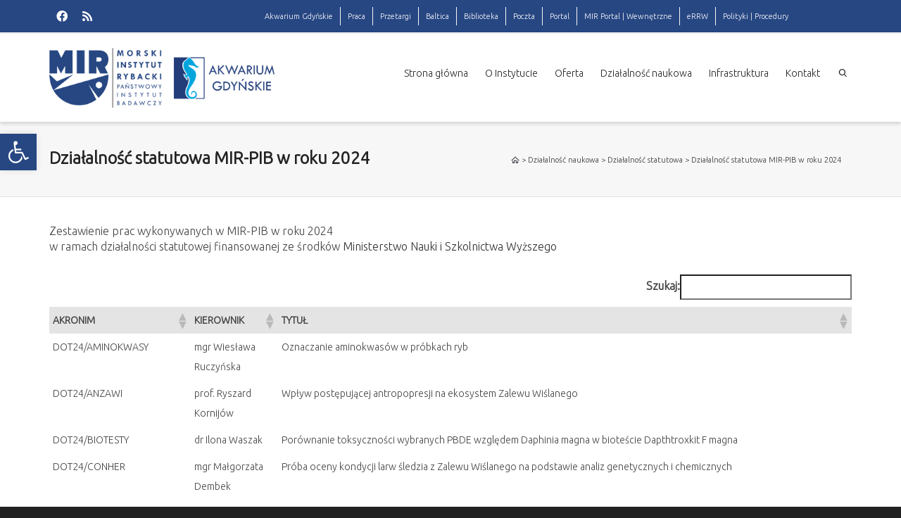

--- FILE ---
content_type: text/html; charset=UTF-8
request_url: https://mir.gdynia.pl/dzialalnosc-naukowa/dzialalnosc-statutowa/dzialalnosc-statutowa-mir-pib-w-roku-2024/
body_size: 26921
content:
<!DOCTYPE html>
<!--// OPEN HTML //-->
<html lang="pl-PL">
<!--// OPEN HEAD //-->
<head>
<!--// SITE META //-->
<meta charset="UTF-8" />	
<meta name="viewport" content="width=device-width, initial-scale=1.0" />
<!--// PINGBACK //-->
<link rel="pingback" href="https://mir.gdynia.pl/xmlrpc.php" />
<!--// WORDPRESS HEAD HOOK //-->
<title>Działalność statutowa MIR-PIB w roku 2024 &#8211; Morski Instytut Rybacki &#8211; Państwowy Instytut Badawczy</title>
<script>
writeCookie();
function writeCookie()
{
the_cookie = document.cookie;
if( the_cookie ){
if( window.devicePixelRatio >= 2 ){
the_cookie = "pixel_ratio="+window.devicePixelRatio+";"+the_cookie;
document.cookie = the_cookie;
}
}
}
</script>
<meta name='robots' content='max-image-preview:large' />
<link rel="alternate" hreflang="pl" href="https://mir.gdynia.pl/dzialalnosc-naukowa/dzialalnosc-statutowa/dzialalnosc-statutowa-mir-pib-w-roku-2024/" />
<link rel="alternate" hreflang="x-default" href="https://mir.gdynia.pl/dzialalnosc-naukowa/dzialalnosc-statutowa/dzialalnosc-statutowa-mir-pib-w-roku-2024/" />
<link rel='dns-prefetch' href='//maps.google.com' />
<link rel='dns-prefetch' href='//fonts.googleapis.com' />
<link rel="alternate" type="application/rss+xml" title="Morski Instytut Rybacki - Państwowy Instytut Badawczy &raquo; Kanał z wpisami" href="https://mir.gdynia.pl/feed/" />
<link rel="alternate" type="application/rss+xml" title="Morski Instytut Rybacki - Państwowy Instytut Badawczy &raquo; Kanał z komentarzami" href="https://mir.gdynia.pl/comments/feed/" />
<link rel="alternate" title="oEmbed (JSON)" type="application/json+oembed" href="https://mir.gdynia.pl/wp-json/oembed/1.0/embed?url=https%3A%2F%2Fmir.gdynia.pl%2Fdzialalnosc-naukowa%2Fdzialalnosc-statutowa%2Fdzialalnosc-statutowa-mir-pib-w-roku-2024%2F" />
<link rel="alternate" title="oEmbed (XML)" type="text/xml+oembed" href="https://mir.gdynia.pl/wp-json/oembed/1.0/embed?url=https%3A%2F%2Fmir.gdynia.pl%2Fdzialalnosc-naukowa%2Fdzialalnosc-statutowa%2Fdzialalnosc-statutowa-mir-pib-w-roku-2024%2F&#038;format=xml" />
<style id='wp-img-auto-sizes-contain-inline-css' type='text/css'>
img:is([sizes=auto i],[sizes^="auto," i]){contain-intrinsic-size:3000px 1500px}
/*# sourceURL=wp-img-auto-sizes-contain-inline-css */
</style>
<style id='wp-emoji-styles-inline-css' type='text/css'>
img.wp-smiley, img.emoji {
display: inline !important;
border: none !important;
box-shadow: none !important;
height: 1em !important;
width: 1em !important;
margin: 0 0.07em !important;
vertical-align: -0.1em !important;
background: none !important;
padding: 0 !important;
}
/*# sourceURL=wp-emoji-styles-inline-css */
</style>
<link rel='stylesheet' id='wp-block-library-css' href='//mir.gdynia.pl/wp-content/cache/wpfc-minified/ebijp6d/83q94.css' type='text/css' media='all' />
<style id='global-styles-inline-css' type='text/css'>
:root{--wp--preset--aspect-ratio--square: 1;--wp--preset--aspect-ratio--4-3: 4/3;--wp--preset--aspect-ratio--3-4: 3/4;--wp--preset--aspect-ratio--3-2: 3/2;--wp--preset--aspect-ratio--2-3: 2/3;--wp--preset--aspect-ratio--16-9: 16/9;--wp--preset--aspect-ratio--9-16: 9/16;--wp--preset--color--black: #000000;--wp--preset--color--cyan-bluish-gray: #abb8c3;--wp--preset--color--white: #ffffff;--wp--preset--color--pale-pink: #f78da7;--wp--preset--color--vivid-red: #cf2e2e;--wp--preset--color--luminous-vivid-orange: #ff6900;--wp--preset--color--luminous-vivid-amber: #fcb900;--wp--preset--color--light-green-cyan: #7bdcb5;--wp--preset--color--vivid-green-cyan: #00d084;--wp--preset--color--pale-cyan-blue: #8ed1fc;--wp--preset--color--vivid-cyan-blue: #0693e3;--wp--preset--color--vivid-purple: #9b51e0;--wp--preset--gradient--vivid-cyan-blue-to-vivid-purple: linear-gradient(135deg,rgb(6,147,227) 0%,rgb(155,81,224) 100%);--wp--preset--gradient--light-green-cyan-to-vivid-green-cyan: linear-gradient(135deg,rgb(122,220,180) 0%,rgb(0,208,130) 100%);--wp--preset--gradient--luminous-vivid-amber-to-luminous-vivid-orange: linear-gradient(135deg,rgb(252,185,0) 0%,rgb(255,105,0) 100%);--wp--preset--gradient--luminous-vivid-orange-to-vivid-red: linear-gradient(135deg,rgb(255,105,0) 0%,rgb(207,46,46) 100%);--wp--preset--gradient--very-light-gray-to-cyan-bluish-gray: linear-gradient(135deg,rgb(238,238,238) 0%,rgb(169,184,195) 100%);--wp--preset--gradient--cool-to-warm-spectrum: linear-gradient(135deg,rgb(74,234,220) 0%,rgb(151,120,209) 20%,rgb(207,42,186) 40%,rgb(238,44,130) 60%,rgb(251,105,98) 80%,rgb(254,248,76) 100%);--wp--preset--gradient--blush-light-purple: linear-gradient(135deg,rgb(255,206,236) 0%,rgb(152,150,240) 100%);--wp--preset--gradient--blush-bordeaux: linear-gradient(135deg,rgb(254,205,165) 0%,rgb(254,45,45) 50%,rgb(107,0,62) 100%);--wp--preset--gradient--luminous-dusk: linear-gradient(135deg,rgb(255,203,112) 0%,rgb(199,81,192) 50%,rgb(65,88,208) 100%);--wp--preset--gradient--pale-ocean: linear-gradient(135deg,rgb(255,245,203) 0%,rgb(182,227,212) 50%,rgb(51,167,181) 100%);--wp--preset--gradient--electric-grass: linear-gradient(135deg,rgb(202,248,128) 0%,rgb(113,206,126) 100%);--wp--preset--gradient--midnight: linear-gradient(135deg,rgb(2,3,129) 0%,rgb(40,116,252) 100%);--wp--preset--font-size--small: 13px;--wp--preset--font-size--medium: 20px;--wp--preset--font-size--large: 36px;--wp--preset--font-size--x-large: 42px;--wp--preset--spacing--20: 0.44rem;--wp--preset--spacing--30: 0.67rem;--wp--preset--spacing--40: 1rem;--wp--preset--spacing--50: 1.5rem;--wp--preset--spacing--60: 2.25rem;--wp--preset--spacing--70: 3.38rem;--wp--preset--spacing--80: 5.06rem;--wp--preset--shadow--natural: 6px 6px 9px rgba(0, 0, 0, 0.2);--wp--preset--shadow--deep: 12px 12px 50px rgba(0, 0, 0, 0.4);--wp--preset--shadow--sharp: 6px 6px 0px rgba(0, 0, 0, 0.2);--wp--preset--shadow--outlined: 6px 6px 0px -3px rgb(255, 255, 255), 6px 6px rgb(0, 0, 0);--wp--preset--shadow--crisp: 6px 6px 0px rgb(0, 0, 0);}:where(.is-layout-flex){gap: 0.5em;}:where(.is-layout-grid){gap: 0.5em;}body .is-layout-flex{display: flex;}.is-layout-flex{flex-wrap: wrap;align-items: center;}.is-layout-flex > :is(*, div){margin: 0;}body .is-layout-grid{display: grid;}.is-layout-grid > :is(*, div){margin: 0;}:where(.wp-block-columns.is-layout-flex){gap: 2em;}:where(.wp-block-columns.is-layout-grid){gap: 2em;}:where(.wp-block-post-template.is-layout-flex){gap: 1.25em;}:where(.wp-block-post-template.is-layout-grid){gap: 1.25em;}.has-black-color{color: var(--wp--preset--color--black) !important;}.has-cyan-bluish-gray-color{color: var(--wp--preset--color--cyan-bluish-gray) !important;}.has-white-color{color: var(--wp--preset--color--white) !important;}.has-pale-pink-color{color: var(--wp--preset--color--pale-pink) !important;}.has-vivid-red-color{color: var(--wp--preset--color--vivid-red) !important;}.has-luminous-vivid-orange-color{color: var(--wp--preset--color--luminous-vivid-orange) !important;}.has-luminous-vivid-amber-color{color: var(--wp--preset--color--luminous-vivid-amber) !important;}.has-light-green-cyan-color{color: var(--wp--preset--color--light-green-cyan) !important;}.has-vivid-green-cyan-color{color: var(--wp--preset--color--vivid-green-cyan) !important;}.has-pale-cyan-blue-color{color: var(--wp--preset--color--pale-cyan-blue) !important;}.has-vivid-cyan-blue-color{color: var(--wp--preset--color--vivid-cyan-blue) !important;}.has-vivid-purple-color{color: var(--wp--preset--color--vivid-purple) !important;}.has-black-background-color{background-color: var(--wp--preset--color--black) !important;}.has-cyan-bluish-gray-background-color{background-color: var(--wp--preset--color--cyan-bluish-gray) !important;}.has-white-background-color{background-color: var(--wp--preset--color--white) !important;}.has-pale-pink-background-color{background-color: var(--wp--preset--color--pale-pink) !important;}.has-vivid-red-background-color{background-color: var(--wp--preset--color--vivid-red) !important;}.has-luminous-vivid-orange-background-color{background-color: var(--wp--preset--color--luminous-vivid-orange) !important;}.has-luminous-vivid-amber-background-color{background-color: var(--wp--preset--color--luminous-vivid-amber) !important;}.has-light-green-cyan-background-color{background-color: var(--wp--preset--color--light-green-cyan) !important;}.has-vivid-green-cyan-background-color{background-color: var(--wp--preset--color--vivid-green-cyan) !important;}.has-pale-cyan-blue-background-color{background-color: var(--wp--preset--color--pale-cyan-blue) !important;}.has-vivid-cyan-blue-background-color{background-color: var(--wp--preset--color--vivid-cyan-blue) !important;}.has-vivid-purple-background-color{background-color: var(--wp--preset--color--vivid-purple) !important;}.has-black-border-color{border-color: var(--wp--preset--color--black) !important;}.has-cyan-bluish-gray-border-color{border-color: var(--wp--preset--color--cyan-bluish-gray) !important;}.has-white-border-color{border-color: var(--wp--preset--color--white) !important;}.has-pale-pink-border-color{border-color: var(--wp--preset--color--pale-pink) !important;}.has-vivid-red-border-color{border-color: var(--wp--preset--color--vivid-red) !important;}.has-luminous-vivid-orange-border-color{border-color: var(--wp--preset--color--luminous-vivid-orange) !important;}.has-luminous-vivid-amber-border-color{border-color: var(--wp--preset--color--luminous-vivid-amber) !important;}.has-light-green-cyan-border-color{border-color: var(--wp--preset--color--light-green-cyan) !important;}.has-vivid-green-cyan-border-color{border-color: var(--wp--preset--color--vivid-green-cyan) !important;}.has-pale-cyan-blue-border-color{border-color: var(--wp--preset--color--pale-cyan-blue) !important;}.has-vivid-cyan-blue-border-color{border-color: var(--wp--preset--color--vivid-cyan-blue) !important;}.has-vivid-purple-border-color{border-color: var(--wp--preset--color--vivid-purple) !important;}.has-vivid-cyan-blue-to-vivid-purple-gradient-background{background: var(--wp--preset--gradient--vivid-cyan-blue-to-vivid-purple) !important;}.has-light-green-cyan-to-vivid-green-cyan-gradient-background{background: var(--wp--preset--gradient--light-green-cyan-to-vivid-green-cyan) !important;}.has-luminous-vivid-amber-to-luminous-vivid-orange-gradient-background{background: var(--wp--preset--gradient--luminous-vivid-amber-to-luminous-vivid-orange) !important;}.has-luminous-vivid-orange-to-vivid-red-gradient-background{background: var(--wp--preset--gradient--luminous-vivid-orange-to-vivid-red) !important;}.has-very-light-gray-to-cyan-bluish-gray-gradient-background{background: var(--wp--preset--gradient--very-light-gray-to-cyan-bluish-gray) !important;}.has-cool-to-warm-spectrum-gradient-background{background: var(--wp--preset--gradient--cool-to-warm-spectrum) !important;}.has-blush-light-purple-gradient-background{background: var(--wp--preset--gradient--blush-light-purple) !important;}.has-blush-bordeaux-gradient-background{background: var(--wp--preset--gradient--blush-bordeaux) !important;}.has-luminous-dusk-gradient-background{background: var(--wp--preset--gradient--luminous-dusk) !important;}.has-pale-ocean-gradient-background{background: var(--wp--preset--gradient--pale-ocean) !important;}.has-electric-grass-gradient-background{background: var(--wp--preset--gradient--electric-grass) !important;}.has-midnight-gradient-background{background: var(--wp--preset--gradient--midnight) !important;}.has-small-font-size{font-size: var(--wp--preset--font-size--small) !important;}.has-medium-font-size{font-size: var(--wp--preset--font-size--medium) !important;}.has-large-font-size{font-size: var(--wp--preset--font-size--large) !important;}.has-x-large-font-size{font-size: var(--wp--preset--font-size--x-large) !important;}
/*# sourceURL=global-styles-inline-css */
</style>
<style id='classic-theme-styles-inline-css' type='text/css'>
/*! This file is auto-generated */
.wp-block-button__link{color:#fff;background-color:#32373c;border-radius:9999px;box-shadow:none;text-decoration:none;padding:calc(.667em + 2px) calc(1.333em + 2px);font-size:1.125em}.wp-block-file__button{background:#32373c;color:#fff;text-decoration:none}
/*# sourceURL=/wp-includes/css/classic-themes.min.css */
</style>
<link rel='stylesheet' id='contact-form-7-css' href='//mir.gdynia.pl/wp-content/cache/wpfc-minified/1f5tjcw0/83q94.css' type='text/css' media='all' />
<link rel='stylesheet' id='media-folder-css' href='//mir.gdynia.pl/wp-content/plugins/media-folder/public/css/media-folder-public.css?ver=1.0.0' type='text/css' media='all' />
<link rel='stylesheet' id='wpml-legacy-horizontal-list-0-css' href='//mir.gdynia.pl/wp-content/cache/wpfc-minified/7yij0bra/83q94.css' type='text/css' media='all' />
<style id='wpml-legacy-horizontal-list-0-inline-css' type='text/css'>
.wpml-ls-statics-shortcode_actions{background-color:#eeeeee;}.wpml-ls-statics-shortcode_actions, .wpml-ls-statics-shortcode_actions .wpml-ls-sub-menu, .wpml-ls-statics-shortcode_actions a {border-color:#cdcdcd;}.wpml-ls-statics-shortcode_actions a, .wpml-ls-statics-shortcode_actions .wpml-ls-sub-menu a, .wpml-ls-statics-shortcode_actions .wpml-ls-sub-menu a:link, .wpml-ls-statics-shortcode_actions li:not(.wpml-ls-current-language) .wpml-ls-link, .wpml-ls-statics-shortcode_actions li:not(.wpml-ls-current-language) .wpml-ls-link:link {color:#444444;background-color:#ffffff;}.wpml-ls-statics-shortcode_actions .wpml-ls-sub-menu a:hover,.wpml-ls-statics-shortcode_actions .wpml-ls-sub-menu a:focus, .wpml-ls-statics-shortcode_actions .wpml-ls-sub-menu a:link:hover, .wpml-ls-statics-shortcode_actions .wpml-ls-sub-menu a:link:focus {color:#000000;background-color:#eeeeee;}.wpml-ls-statics-shortcode_actions .wpml-ls-current-language > a {color:#444444;background-color:#ffffff;}.wpml-ls-statics-shortcode_actions .wpml-ls-current-language:hover>a, .wpml-ls-statics-shortcode_actions .wpml-ls-current-language>a:focus {color:#000000;background-color:#eeeeee;}
/*# sourceURL=wpml-legacy-horizontal-list-0-inline-css */
</style>
<link rel='stylesheet' id='wpml-menu-item-0-css' href='//mir.gdynia.pl/wp-content/cache/wpfc-minified/d50q531d/83q94.css' type='text/css' media='all' />
<style id='wpml-menu-item-0-inline-css' type='text/css'>
.menu-item-language-current { display: none !important; }
/*# sourceURL=wpml-menu-item-0-inline-css */
</style>
<link rel='stylesheet' id='pojo-a11y-css' href='//mir.gdynia.pl/wp-content/cache/wpfc-minified/8beim8bx/83q94.css' type='text/css' media='all' />
<link rel='stylesheet' id='cms-navigation-style-base-css' href='//mir.gdynia.pl/wp-content/cache/wpfc-minified/6m9214vo/83q94.css' type='text/css' media='screen' />
<link rel='stylesheet' id='cms-navigation-style-css' href='//mir.gdynia.pl/wp-content/cache/wpfc-minified/ehm9nve5/83q94.css' type='text/css' media='screen' />
<link rel='stylesheet' id='tablepress-default-css' href='//mir.gdynia.pl/wp-content/cache/wpfc-minified/mmfct48t/83q94.css' type='text/css' media='all' />
<link rel='stylesheet' id='tablepress-datatables-buttons-css' href='//mir.gdynia.pl/wp-content/cache/wpfc-minified/m1ibo5fr/83q94.css' type='text/css' media='all' />
<link rel='stylesheet' id='tablepress-datatables-fixedheader-css' href='//mir.gdynia.pl/wp-content/cache/wpfc-minified/7c0xl12u/83q94.css' type='text/css' media='all' />
<link rel='stylesheet' id='tablepress-datatables-fixedcolumns-css' href='//mir.gdynia.pl/wp-content/cache/wpfc-minified/6mw4prhc/83q94.css' type='text/css' media='all' />
<link rel='stylesheet' id='tablepress-datatables-scroll-buttons-css' href='//mir.gdynia.pl/wp-content/cache/wpfc-minified/13nuqi1g/83q94.css' type='text/css' media='all' />
<link rel='stylesheet' id='tablepress-responsive-tables-css' href='//mir.gdynia.pl/wp-content/cache/wpfc-minified/f3yjiocm/83q94.css' type='text/css' media='all' />
<link rel='stylesheet' id='tablepress-datatables-alphabetsearch-css' href='//mir.gdynia.pl/wp-content/cache/wpfc-minified/qht8de1z/83q94.css' type='text/css' media='all' />
<link rel='stylesheet' id='tablepress-datatables-columnfilterwidgets-css' href='//mir.gdynia.pl/wp-content/cache/wpfc-minified/9aojgg10/83q94.css' type='text/css' media='all' />
<link rel='stylesheet' id='dante-google-fonts-css' href='https://fonts.googleapis.com/css?family=Ubuntu:300|Ubuntu:300&#038;subset=latin%2Clatin-ext' type='text/css' media='all' />
<link rel='stylesheet' id='bootstrap-css' href='//mir.gdynia.pl/wp-content/cache/wpfc-minified/qwqv2xd0/83q94.css' type='text/css' media='all' />
<link rel='stylesheet' id='font-awesome-v5-css' href='//mir.gdynia.pl/wp-content/cache/wpfc-minified/9lypaag1/83q94.css' type='text/css' media='all' />
<link rel='stylesheet' id='font-awesome-v4shims-css' href='//mir.gdynia.pl/wp-content/cache/wpfc-minified/7w5wkyoo/83q94.css' type='text/css' media='all' />
<link rel='stylesheet' id='ssgizmo-css' href='//mir.gdynia.pl/wp-content/cache/wpfc-minified/8ie7cqu4/83q94.css' type='text/css' media='all' />
<link rel='stylesheet' id='sf-main-css' href='//mir.gdynia.pl/wp-content/cache/wpfc-minified/6vpemi8g/83q94.css' type='text/css' media='all' />
<link rel='stylesheet' id='sf-responsive-css' href='//mir.gdynia.pl/wp-content/cache/wpfc-minified/c14q6t0/83q94.css' type='text/css' media='all' />
<script type="text/javascript" src="https://mir.gdynia.pl/wp-includes/js/jquery/jquery.min.js?ver=3.7.1" id="jquery-core-js"></script>
<script type="text/javascript" src="https://mir.gdynia.pl/wp-includes/js/jquery/jquery-migrate.min.js?ver=3.4.1" id="jquery-migrate-js"></script>
<script type="text/javascript" src="https://mir.gdynia.pl/wp-content/plugins/media-folder/public/js/media-folder-public.js?ver=1.0.0" id="media-folder-js"></script>
<link rel="https://api.w.org/" href="https://mir.gdynia.pl/wp-json/" /><link rel="alternate" title="JSON" type="application/json" href="https://mir.gdynia.pl/wp-json/wp/v2/pages/32980" /><meta name="generator" content="WordPress 6.9" />
<link rel="canonical" href="https://mir.gdynia.pl/dzialalnosc-naukowa/dzialalnosc-statutowa/dzialalnosc-statutowa-mir-pib-w-roku-2024/" />
<link rel='shortlink' href='https://mir.gdynia.pl/?p=32980' />
<meta name="generator" content="WPML ver:4.8.6 stt:1,41;" />
<style type="text/css">
#pojo-a11y-toolbar .pojo-a11y-toolbar-toggle a{ background-color: #274783;	color: #ffffff;}
#pojo-a11y-toolbar .pojo-a11y-toolbar-overlay, #pojo-a11y-toolbar .pojo-a11y-toolbar-overlay ul.pojo-a11y-toolbar-items.pojo-a11y-links{ border-color: #274783;}
body.pojo-a11y-focusable a:focus{ outline-style: solid !important;	outline-width: 1px !important;	outline-color: #FF0000 !important;}
#pojo-a11y-toolbar{ top: 190px !important;}
#pojo-a11y-toolbar .pojo-a11y-toolbar-overlay{ background-color: #ffffff;}
#pojo-a11y-toolbar .pojo-a11y-toolbar-overlay ul.pojo-a11y-toolbar-items li.pojo-a11y-toolbar-item a, #pojo-a11y-toolbar .pojo-a11y-toolbar-overlay p.pojo-a11y-toolbar-title{ color: #333333;}
#pojo-a11y-toolbar .pojo-a11y-toolbar-overlay ul.pojo-a11y-toolbar-items li.pojo-a11y-toolbar-item a.active{ background-color: #4054b2;	color: #ffffff;}
@media (max-width: 767px) { #pojo-a11y-toolbar { top: 75px !important; } }</style>			<script type="text/javascript">
var ajaxurl = 'https://mir.gdynia.pl/wp-admin/admin-ajax.php';
</script>
<style type="text/css">
body, p, #commentform label, .contact-form label {font-size: 16px;line-height: 22px;}h1 {font-size: 24px;line-height: 34px;}h2 {font-size: 20px;line-height: 30px;}h3, .blog-item .quote-excerpt {font-size: 18px;line-height: 24px;}h4, .body-content.quote, #respond-wrap h3, #respond h3 {font-size: 16px;line-height: 20px;}h5 {font-size: 16px;line-height: 22px;}h6 {font-size: 12px;line-height: 16px;}nav .menu li {font-size: 14px;}::selection, ::-moz-selection {background-color: #1e73be; color: #fff;}.recent-post figure, span.highlighted, span.dropcap4, .loved-item:hover .loved-count, .flickr-widget li, .portfolio-grid li, input[type="submit"], .wpcf7 input.wpcf7-submit[type="submit"], .gform_wrapper input[type="submit"], .mymail-form input[type="submit"], .woocommerce-page nav.woocommerce-pagination ul li span.current, .woocommerce nav.woocommerce-pagination ul li span.current, figcaption .product-added, .woocommerce .wc-new-badge, .yith-wcwl-wishlistexistsbrowse a, .yith-wcwl-wishlistaddedbrowse a, .woocommerce .widget_layered_nav ul li.chosen > *, .woocommerce .widget_layered_nav_filters ul li a, .sticky-post-icon, .fw-video-close:hover {background-color: #1e73be!important; color: #ffffff;}a:hover, a:focus, #sidebar a:hover, .pagination-wrap a:hover, .carousel-nav a:hover, .portfolio-pagination div:hover > i, #footer a:hover, #copyright a, .beam-me-up a:hover span, .portfolio-item .portfolio-item-permalink, .read-more-link, .blog-item .read-more, .blog-item-details a:hover, .author-link, #reply-title small a, #respond .form-submit input:hover, span.dropcap2, .spb_divider.go_to_top a, love-it-wrapper:hover .love-it, .love-it-wrapper:hover span.love-count, .love-it-wrapper .loved, .comments-likes .loved span.love-count, .comments-likes a:hover i, .comments-likes .love-it-wrapper:hover a i, .comments-likes a:hover span, .love-it-wrapper:hover a i, .item-link:hover, #header-translation p a, #swift-slider .flex-caption-large h1 a:hover, .wooslider .slide-title a:hover, .caption-details-inner .details span > a, .caption-details-inner .chart span, .caption-details-inner .chart i, #swift-slider .flex-caption-large .chart i, #breadcrumbs a:hover, .ui-widget-content a:hover, .yith-wcwl-add-button a:hover, #product-img-slider li a.zoom:hover, .woocommerce .star-rating span, .article-body-wrap .share-links a:hover, ul.member-contact li a:hover, .price ins, .bag-product a.remove:hover, .bag-product-title a:hover, #back-to-top:hover,  ul.member-contact li a:hover, .fw-video-link-image:hover i, .ajax-search-results .all-results:hover, .search-result h5 a:hover .ui-state-default a:hover {color: #1e73be;}.carousel-wrap > a:hover, #mobile-menu ul li:hover > a {color: #1e73be!important;}.comments-likes a:hover span, .comments-likes a:hover i {color: #1e73be!important;}.read-more i:before, .read-more em:before {color: #1e73be;}input[type="text"]:focus, input[type="email"]:focus, input[type="tel"]:focus, textarea:focus, .bypostauthor .comment-wrap .comment-avatar,.search-form input:focus, .wpcf7 input:focus, .wpcf7 textarea:focus, .ginput_container input:focus, .ginput_container textarea:focus, .mymail-form input:focus, .mymail-form textarea:focus {border-color: #1e73be!important;}nav .menu ul li:first-child:after,.navigation a:hover > .nav-text, .returning-customer a:hover {border-bottom-color: #1e73be;}nav .menu ul ul li:first-child:after {border-right-color: #1e73be;}.spb_impact_text .spb_call_text {border-left-color: #1e73be;}.spb_impact_text .spb_button span {color: #fff;}#respond .form-submit input#submit {border-color: #e4e4e4;background-color: #ffffff;}#respond .form-submit input#submit:hover {border-color: #1e73be;background-color: #1e73be;color: #ffffff;}.woocommerce .free-badge, .my-account-login-wrap .login-wrap form.login p.form-row input[type="submit"], .woocommerce .my-account-login-wrap form input[type="submit"] {background-color: #2e2e36; color: #ffffff;}a[rel="tooltip"], ul.member-contact li a, .blog-item-details a, .post-info a, a.text-link, .tags-wrap .tags a, .logged-in-as a, .comment-meta-actions .edit-link, .comment-meta-actions .comment-reply, .read-more {border-color: #1e73be;}.super-search-go {border-color: #1e73be!important;}.super-search-go:hover {background: #1e73be!important;border-color: #1e73be!important;}body {color: #444444;}.pagination-wrap a, .search-pagination a {color: #444444;}.layout-boxed #header-search, .layout-boxed #super-search, body > .sf-super-search {background-color: #222222;}body {background-color: #222222;background-size: auto;}#main-container, .tm-toggle-button-wrap a {background-color: #ffffff;}a, .ui-widget-content a {color: #333333;}.pagination-wrap li a:hover, ul.bar-styling li:not(.selected) > a:hover, ul.bar-styling li > .comments-likes:hover, ul.page-numbers li > a:hover, ul.page-numbers li > span.current {color: #ffffff!important;background: #1e73be;border-color: #1e73be;}ul.bar-styling li > .comments-likes:hover * {color: #ffffff!important;}.pagination-wrap li a, .pagination-wrap li span, .pagination-wrap li span.expand, ul.bar-styling li > a, ul.bar-styling li > div, ul.page-numbers li > a, ul.page-numbers li > span, .curved-bar-styling, ul.bar-styling li > form input {border-color: #e4e4e4;}ul.bar-styling li > a, ul.bar-styling li > span, ul.bar-styling li > div, ul.bar-styling li > form input {background-color: #ffffff;}input[type="text"], input[type="password"], input[type="email"], input[type="tel"], textarea, select {border-color: #e4e4e4;background: #f7f7f7;}textarea:focus, input:focus {border-color: #999!important;}.modal-header {background: #f7f7f7;}.recent-post .post-details, .team-member .team-member-position, .portfolio-item h5.portfolio-subtitle, .mini-items .blog-item-details, .standard-post-content .blog-item-details, .masonry-items .blog-item .blog-item-details, .jobs > li .job-date, .search-item-content time, .search-item-content span, .blog-item-details a, .portfolio-details-wrap .date,  .portfolio-details-wrap .tags-link-wrap {color: #222222;}ul.bar-styling li.facebook > a:hover {color: #fff!important;background: #3b5998;border-color: #3b5998;}ul.bar-styling li.twitter > a:hover {color: #fff!important;background: #4099FF;border-color: #4099FF;}ul.bar-styling li.google-plus > a:hover {color: #fff!important;background: #d34836;border-color: #d34836;}ul.bar-styling li.pinterest > a:hover {color: #fff!important;background: #cb2027;border-color: #cb2027;}#header-search input, #header-search a, .super-search-close, #header-search i.ss-search {color: #fff;}#header-search a:hover, .super-search-close:hover {color: #1e73be;}.sf-super-search, .spb_supersearch_widget.asset-bg {background-color: #2e2e36;}.sf-super-search .search-options .ss-dropdown > span, .sf-super-search .search-options input {color: #1e73be; border-bottom-color: #1e73be;}.sf-super-search .search-options .ss-dropdown ul li .fa-check {color: #1e73be;}.sf-super-search-go:hover, .sf-super-search-close:hover { background-color: #1e73be; border-color: #1e73be; color: #ffffff;}#top-bar {background: #274783; color: #ffffff;}#top-bar .tb-welcome {border-color: #f7f7f7;}#top-bar a {color: #ffffff;}#top-bar .menu li {border-left-color: #f7f7f7; border-right-color: #f7f7f7;}#top-bar .menu > li > a, #top-bar .menu > li.parent:after {color: #ffffff;}#top-bar .menu > li > a:hover, #top-bar a:hover {color: #e25109;}#top-bar .show-menu {background-color: #f7f7f7;color: #2e2e36;}#header-languages .current-language {background: #00598b; color: #000000;}#header-section:before, #header .is-sticky .sticky-header, #header-section .is-sticky #main-nav.sticky-header, #header-section.header-6 .is-sticky #header.sticky-header, .ajax-search-wrap {background-color: #ffffff;background: -webkit-gradient(linear, 0% 0%, 0% 100%, from(#ffffff), to(#ffffff));background: -webkit-linear-gradient(top, #ffffff, #ffffff);background: -moz-linear-gradient(top, #ffffff, #ffffff);background: -ms-linear-gradient(top, #ffffff, #ffffff);background: -o-linear-gradient(top, #ffffff, #ffffff);}#logo img {padding-top: 0px;padding-bottom: 0px;}#logo img, #logo img.retina {width: 320px;}#logo {height: 85px!important;}#logo img {height: 85px;min-height:85px;}.header-container > .row, .header-5 header .container > .row, .header-6 header > .container > .row {height: 105px;}@media only screen and (max-width: 991px) {#logo img {max-height:85px;}}.sticky-header-resized #logo {height: 85px!important;}.sticky-header-resized #logo img {height: 85px;}.header-container.sticky-header-resized > .row, .header-5 header .container.sticky-header-resized > .row, .header-6 header > .container.sticky-header-resized > .row, .sticky-header-resized .header-container > .row {height: 105px;}.sticky-header-resized #logo img {width: 320px;}#header-section .header-menu .menu li, #mini-header .header-right nav .menu li {border-left-color: #e4e4e4;}#header-section #main-nav {border-top-color: #e4e4e4;}#top-header {border-bottom-color: #e4e4e4;}#top-header {border-bottom-color: #e4e4e4;}#top-header .th-right > nav .menu li, .ajax-search-wrap:after {border-bottom-color: #e4e4e4;}.header-3 .header-right, .header-4 .header-right, .header-5 .header-right, .header-6 .header-right,  .header-7 .header-right {margin-top: 15px;}.ajax-search-wrap, .ajax-search-results, .search-result-pt .search-result {border-color: #e4e4e4;}.page-content {border-bottom-color: #e4e4e4;}.ajax-search-wrap input[type="text"], .search-result-pt h6, .no-search-results h6, .search-result h5 a {color: #252525;}@media only screen and (max-width: 991px) {
.naked-header #header-section, .naked-header #header-section:before, .naked-header #header .is-sticky .sticky-header, .naked-header .is-sticky #header.sticky-header {background-color: #ffffff;background: -webkit-gradient(linear, 0% 0%, 0% 100%, from(#ffffff), to(#ffffff));background: -webkit-linear-gradient(top, #ffffff, #ffffff);background: -moz-linear-gradient(top, #ffffff, #ffffff);background: -ms-linear-gradient(top, #ffffff, #ffffff);background: -o-linear-gradient(top, #ffffff, #ffffff);}
}nav#main-navigation .menu > li > a span.nav-line {background-color: #00598b;}.show-menu {background-color: #2e2e36;color: #ffffff;}nav .menu > li:before {background: #00598b;}nav .menu .sub-menu .parent > a:after {border-left-color: #00598b;}nav .menu ul.sub-menu {background-color: #FFFFFF;}nav .menu ul.sub-menu li {border-bottom-color: #f0f0f0;border-bottom-style: solid;}nav.mega-menu li .mega .sub .sub-menu, nav.mega-menu li .mega .sub .sub-menu li, nav.mega-menu li .sub-container.non-mega li, nav.mega-menu li .sub li.mega-hdr {border-top-color: #f0f0f0;border-top-style: solid;}nav.mega-menu li .sub li.mega-hdr {border-right-color: #f0f0f0;border-right-style: solid;}nav .menu > li.menu-item > a, nav .menu > li.menu-item.indicator-disabled > a, #menubar-controls a, nav.search-nav .menu>li>a, .naked-header .is-sticky nav .menu > li a {color: #252525;}nav .menu > li.menu-item:hover > a {color: #00598b;}nav .menu ul.sub-menu li.menu-item > a, nav .menu ul.sub-menu li > span, #top-bar nav .menu ul li > a {color: #666666;}nav .menu ul.sub-menu li.menu-item:hover > a {color: #ffffff!important; background: #00598b;}nav .menu li.parent > a:after, nav .menu li.parent > a:after:hover {color: #aaa;}nav .menu li.current-menu-ancestor > a, nav .menu li.current-menu-item > a, #mobile-menu .menu ul li.current-menu-item > a, nav .menu li.current-scroll-item > a {color: #1e73be;}nav .menu ul li.current-menu-ancestor > a, nav .menu ul li.current-menu-item > a {color: #000000; background: #00598b;}#main-nav .header-right ul.menu > li, .wishlist-item {border-left-color: #f0f0f0;}#nav-search, #mini-search {background: #274783;}#nav-search a, #mini-search a {color: #ffffff;}.bag-header, .bag-product, .bag-empty, .wishlist-empty {border-color: #f0f0f0;}.bag-buttons a.sf-button.bag-button, .bag-buttons a.sf-button.wishlist-button, .bag-buttons a.sf-button.guest-button {background-color: #e4e4e4; color: #444444!important;}.bag-buttons a.checkout-button, .bag-buttons a.create-account-button, .woocommerce input.button.alt, .woocommerce .alt-button, .woocommerce button.button.alt, .woocommerce #account_details .login form p.form-row input[type="submit"], #login-form .modal-body form.login p.form-row input[type="submit"] {background: #2e2e36; color: #ffffff;}.woocommerce .button.update-cart-button:hover, .woocommerce #account_details .login form p.form-row input[type="submit"]:hover, #login-form .modal-body form.login p.form-row input[type="submit"]:hover {background: #1e73be; color: #ffffff;}.woocommerce input.button.alt:hover, .woocommerce .alt-button:hover, .woocommerce button.button.alt:hover {background: #1e73be; color: #ffffff;}.shopping-bag:before, nav .menu ul.sub-menu li:first-child:before {border-bottom-color: #00598b;}nav ul.menu > li.menu-item.sf-menu-item-btn > a {background-color: #00598b;color: #252525;}nav ul.menu > li.menu-item.sf-menu-item-btn:hover > a {color: #00598b;background-color: #252525;}#base-promo {background-color: #dd3333;}#base-promo > p, #base-promo.footer-promo-text > a, #base-promo.footer-promo-arrow > a {color: #ffffff;}#base-promo.footer-promo-arrow:hover, #base-promo.footer-promo-text:hover {background-color: #1e73be;color: #ffffff;}#base-promo.footer-promo-arrow:hover > *, #base-promo.footer-promo-text:hover > * {color: #ffffff;}.page-heading {background-color: #f7f7f7;border-bottom-color: #e4e4e4;}.page-heading h1, .page-heading h3 {color: #222222;}#breadcrumbs {color: #333333;}#breadcrumbs a, #breadcrumb i {color: #333333;}body, input[type="text"], input[type="password"], input[type="email"], textarea, select, .ui-state-default a {color: #444444;}h1, h1 a {color: #000000;}h2, h2 a {color: #000000;}h3, h3 a {color: #000000;}h4, h4 a, .carousel-wrap > a {color: #000000;}h5, h5 a {color: #000000;}h6, h6 a {color: #000000;}.spb_impact_text .spb_call_text, .impact-text, .impact-text-large {color: #000000;}.read-more i, .read-more em {color: transparent;}.pb-border-bottom, .pb-border-top, .read-more-button {border-color: #e4e4e4;}#swift-slider ul.slides {background: #2e2e36;}#swift-slider .flex-caption .flex-caption-headline {background: #ffffff;}#swift-slider .flex-caption .flex-caption-details .caption-details-inner {background: #ffffff; border-bottom: #e4e4e4}#swift-slider .flex-caption-large, #swift-slider .flex-caption-large h1 a {color: #ffffff;}#swift-slider .flex-caption h4 i {line-height: 20px;}#swift-slider .flex-caption-large .comment-chart i {color: #ffffff;}#swift-slider .flex-caption-large .loveit-chart span {color: #1e73be;}#swift-slider .flex-caption-large a {color: #1e73be;}#swift-slider .flex-caption .comment-chart i, #swift-slider .flex-caption .comment-chart span {color: #2e2e36;}figure.animated-overlay figcaption {background-color: #1e73be;}
figure.animated-overlay figcaption {background-color: rgba(30,115,190, 0.60);}figure.animated-overlay figcaption .thumb-info h4, figure.animated-overlay figcaption .thumb-info h5, figcaption .thumb-info-excerpt p {color: #ffffff;}figure.animated-overlay figcaption .thumb-info i {background: #2e2e36; color: #ffffff;}figure:hover .overlay {box-shadow: inset 0 0 0 500px #1e73be;}h4.spb-heading span:before, h4.spb-heading span:after, h3.spb-heading span:before, h3.spb-heading span:after, h4.lined-heading span:before, h4.lined-heading span:after {border-color: #e4e4e4}h4.spb-heading:before, h3.spb-heading:before, h4.lined-heading:before {border-top-color: #e4e4e4}.spb_parallax_asset h4.spb-heading {border-bottom-color: #000000}.testimonials.carousel-items li .testimonial-text {background-color: #f7f7f7;}.sidebar .widget-heading h4 {color: #000000;}.widget ul li, .widget.widget_lip_most_loved_widget li {border-color: #e4e4e4;}.widget.widget_lip_most_loved_widget li {background: #ffffff; border-color: #e4e4e4;}.widget_lip_most_loved_widget .loved-item > span {color: #222222;}.widget_search form input {background: #ffffff;}.widget .wp-tag-cloud li a {background: #f7f7f7; border-color: #e4e4e4;}.widget .tagcloud a:hover, .widget ul.wp-tag-cloud li:hover > a {background-color: #1e73be; color: #ffffff;}.loved-item .loved-count > i {color: #444444;background: #e4e4e4;}.subscribers-list li > a.social-circle {color: #ffffff;background: #2e2e36;}.subscribers-list li:hover > a.social-circle {color: #fbfbfb;background: #1e73be;}.sidebar .widget_categories ul > li a, .sidebar .widget_archive ul > li a, .sidebar .widget_nav_menu ul > li a, .sidebar .widget_meta ul > li a, .sidebar .widget_recent_entries ul > li, .widget_product_categories ul > li a, .widget_layered_nav ul > li a {color: #333333;}.sidebar .widget_categories ul > li a:hover, .sidebar .widget_archive ul > li a:hover, .sidebar .widget_nav_menu ul > li a:hover, .widget_nav_menu ul > li.current-menu-item a, .sidebar .widget_meta ul > li a:hover, .sidebar .widget_recent_entries ul > li a:hover, .widget_product_categories ul > li a:hover, .widget_layered_nav ul > li a:hover {color: #1e73be;}#calendar_wrap caption {border-bottom-color: #2e2e36;}.sidebar .widget_calendar tbody tr > td a {color: #ffffff;background-color: #2e2e36;}.sidebar .widget_calendar tbody tr > td a:hover {background-color: #1e73be;}.sidebar .widget_calendar tfoot a {color: #2e2e36;}.sidebar .widget_calendar tfoot a:hover {color: #1e73be;}.widget_calendar #calendar_wrap, .widget_calendar th, .widget_calendar tbody tr > td, .widget_calendar tbody tr > td.pad {border-color: #e4e4e4;}.widget_sf_infocus_widget .infocus-item h5 a {color: #2e2e36;}.widget_sf_infocus_widget .infocus-item h5 a:hover {color: #1e73be;}.sidebar .widget hr {border-color: #e4e4e4;}.widget ul.flickr_images li a:after, .portfolio-grid li a:after {color: #ffffff;}.slideout-filter .select:after {background: #ffffff;}.slideout-filter ul li a {color: #ffffff;}.slideout-filter ul li a:hover {color: #1e73be;}.slideout-filter ul li.selected a {color: #ffffff;background: #1e73be;}ul.portfolio-filter-tabs li.selected a {background: #f7f7f7;}.spb_blog_widget .filter-wrap {background-color: #222;}.portfolio-item {border-bottom-color: #e4e4e4;}.masonry-items .portfolio-item-details {background: #f7f7f7;}.spb_portfolio_carousel_widget .portfolio-item {background: #ffffff;}.spb_portfolio_carousel_widget .portfolio-item h4.portfolio-item-title a > i {line-height: 20px;}.masonry-items .blog-item .blog-details-wrap:before {background-color: #f7f7f7;}.masonry-items .portfolio-item figure {border-color: #e4e4e4;}.portfolio-details-wrap span span {color: #666;}.share-links > a:hover {color: #1e73be;}.blog-aux-options li.selected a {background: #1e73be;border-color: #1e73be;color: #ffffff;}.blog-filter-wrap .aux-list li:hover {border-bottom-color: transparent;}.blog-filter-wrap .aux-list li:hover a {color: #ffffff;background: #1e73be;}.mini-blog-item-wrap, .mini-items .mini-alt-wrap, .mini-items .mini-alt-wrap .quote-excerpt, .mini-items .mini-alt-wrap .link-excerpt, .masonry-items .blog-item .quote-excerpt, .masonry-items .blog-item .link-excerpt, .standard-post-content .quote-excerpt, .standard-post-content .link-excerpt, .timeline, .post-info, .body-text .link-pages, .page-content .link-pages {border-color: #e4e4e4;}.post-info, .article-body-wrap .share-links .share-text, .article-body-wrap .share-links a {color: #222222;}.standard-post-date {background: #e4e4e4;}.standard-post-content {background: #f7f7f7;}.format-quote .standard-post-content:before, .standard-post-content.no-thumb:before {border-left-color: #f7f7f7;}.search-item-img .img-holder {background: #f7f7f7;border-color:#e4e4e4;}.masonry-items .blog-item .masonry-item-wrap {background: #f7f7f7;}.mini-items .blog-item-details, .share-links, .single-portfolio .share-links, .single .pagination-wrap, ul.portfolio-filter-tabs li a {border-color: #e4e4e4;}.related-item figure {background-color: #2e2e36; color: #ffffff}.required {color: #ee3c59;}.comments-likes a i, .comments-likes a span, .comments-likes .love-it-wrapper a i, .comments-likes span.love-count, .share-links ul.bar-styling > li > a {color: #222222;}#respond .form-submit input:hover {color: #fff!important;}.recent-post {background: #ffffff;}.recent-post .post-item-details {border-top-color: #e4e4e4;color: #e4e4e4;}.post-item-details span, .post-item-details a, .post-item-details .comments-likes a i, .post-item-details .comments-likes a span {color: #222222;}.sf-button.accent {color: #ffffff; background-color: #1e73be;}.sf-button.sf-icon-reveal.accent {color: #ffffff!important; background-color: #1e73be!important;}.sf-button.accent:hover {background-color: #2e2e36;color: #ffffff;}a.sf-button, a.sf-button:hover, #footer a.sf-button:hover {background-image: none;color: #fff!important;}a.sf-button.gold, a.sf-button.gold:hover, a.sf-button.lightgrey, a.sf-button.lightgrey:hover, a.sf-button.white, a.sf-button.white:hover {color: #222!important;}a.sf-button.transparent-dark {color: #444444!important;}a.sf-button.transparent-light:hover, a.sf-button.transparent-dark:hover {color: #1e73be!important;} input[type="submit"], .wpcf7 input.wpcf7-submit[type="submit"], .gform_wrapper input[type="submit"], .mymail-form input[type="submit"] {color: #fff;}input[type="submit"]:hover, .wpcf7 input.wpcf7-submit[type="submit"]:hover, .gform_wrapper input[type="submit"]:hover, .mymail-form input[type="submit"]:hover {background-color: #2e2e36!important;color: #ffffff;}input[type="text"], input[type="email"], input[type="password"], textarea, select, .wpcf7 input[type="text"], .wpcf7 input[type="email"], .wpcf7 textarea, .wpcf7 select, .ginput_container input[type="text"], .ginput_container input[type="email"], .ginput_container textarea, .ginput_container select, .mymail-form input[type="text"], .mymail-form input[type="email"], .mymail-form textarea, .mymail-form select {background: #f7f7f7; border-color: #e4e4e4;}.sf-icon {color: #1dc6df;}.sf-icon-cont {border-color: rgba(29,198,223,0.5);}.sf-icon-cont:hover, .sf-hover .sf-icon-cont, .sf-icon-box[class*="icon-box-boxed-"] .sf-icon-cont, .sf-hover .sf-icon-box-hr {background-color: #1dc6df;}.sf-icon-box[class*="sf-icon-box-boxed-"] .sf-icon-cont:after {border-top-color: #1dc6df;border-left-color: #1dc6df;}.sf-icon-cont:hover .sf-icon, .sf-hover .sf-icon-cont .sf-icon, .sf-icon-box.sf-icon-box-boxed-one .sf-icon, .sf-icon-box.sf-icon-box-boxed-three .sf-icon {color: #ffffff;}.sf-icon-box-animated .front {background: #f7f7f7; border-color: #e4e4e4;}.sf-icon-box-animated .front h3 {color: #444444!important;}.sf-icon-box-animated .back {background: #1e73be; border-color: #1e73be;}.sf-icon-box-animated .back, .sf-icon-box-animated .back h3 {color: #ffffff!important;}.sf-icon-accent.sf-icon-cont, .sf-icon-accent > i, i.sf-icon-accent {color: #1e73be;}.sf-icon-cont.sf-icon-accent {border-color: #1e73be;}.sf-icon-cont.sf-icon-accent:hover, .sf-hover .sf-icon-cont.sf-icon-accent, .sf-icon-box[class*="icon-box-boxed-"] .sf-icon-cont.sf-icon-accent, .sf-hover .sf-icon-box-hr.sf-icon-accent {background-color: #1e73be;}.sf-icon-box[class*="sf-icon-box-boxed-"] .sf-icon-cont.sf-icon-accent:after {border-top-color: #1e73be;border-left-color: #1e73be;}.sf-icon-cont.sf-icon-accent:hover .sf-icon, .sf-hover .sf-icon-cont.sf-icon-accent .sf-icon, .sf-icon-box.sf-icon-box-boxed-one.sf-icon-accent .sf-icon, .sf-icon-box.sf-icon-box-boxed-three.sf-icon-accent .sf-icon {color: #ffffff;}.sf-icon-secondary-accent.sf-icon-cont, .sf-icon-secondary-accent > i, i.sf-icon-secondary-accent {color: #2e2e36;}.sf-icon-cont.sf-icon-secondary-accent {border-color: #2e2e36;}.sf-icon-cont.sf-icon-secondary-accent:hover, .sf-hover .sf-icon-cont.sf-icon-secondary-accent, .sf-icon-box[class*="icon-box-boxed-"] .sf-icon-cont.sf-icon-secondary-accent, .sf-hover .sf-icon-box-hr.sf-icon-secondary-accent {background-color: #2e2e36;}.sf-icon-box[class*="sf-icon-box-boxed-"] .sf-icon-cont.sf-icon-secondary-accent:after {border-top-color: #2e2e36;border-left-color: #2e2e36;}.sf-icon-cont.sf-icon-secondary-accent:hover .sf-icon, .sf-hover .sf-icon-cont.sf-icon-secondary-accent .sf-icon, .sf-icon-box.sf-icon-box-boxed-one.sf-icon-secondary-accent .sf-icon, .sf-icon-box.sf-icon-box-boxed-three.sf-icon-secondary-accent .sf-icon {color: #ffffff;}.sf-icon-box-animated .back.sf-icon-secondary-accent {background: #2e2e36; border-color: #2e2e36;}.sf-icon-box-animated .back.sf-icon-secondary-accent, .sf-icon-box-animated .back.sf-icon-secondary-accent h3 {color: #ffffff!important;}.sf-icon-icon-one.sf-icon-cont, .sf-icon-icon-one > i, i.sf-icon-icon-one {color: #FF9900;}.sf-icon-cont.sf-icon-icon-one {border-color: #FF9900;}.sf-icon-cont.sf-icon-icon-one:hover, .sf-hover .sf-icon-cont.sf-icon-icon-one, .sf-icon-box[class*="icon-box-boxed-"] .sf-icon-cont.sf-icon-icon-one, .sf-hover .sf-icon-box-hr.sf-icon-icon-one {background-color: #FF9900;}.sf-icon-box[class*="sf-icon-box-boxed-"] .sf-icon-cont.sf-icon-icon-one:after {border-top-color: #FF9900;border-left-color: #FF9900;}.sf-icon-cont.sf-icon-icon-one:hover .sf-icon, .sf-hover .sf-icon-cont.sf-icon-icon-one .sf-icon, .sf-icon-box.sf-icon-box-boxed-one.sf-icon-icon-one .sf-icon, .sf-icon-box.sf-icon-box-boxed-three.sf-icon-icon-one .sf-icon {color: #ffffff;}.sf-icon-box-animated .back.sf-icon-icon-one {background: #FF9900; border-color: #FF9900;}.sf-icon-box-animated .back.sf-icon-icon-one, .sf-icon-box-animated .back.sf-icon-icon-one h3 {color: #ffffff!important;}.sf-icon-icon-two.sf-icon-cont, .sf-icon-icon-two > i, i.sf-icon-icon-two {color: #339933;}.sf-icon-cont.sf-icon-icon-two {border-color: #339933;}.sf-icon-cont.sf-icon-icon-two:hover, .sf-hover .sf-icon-cont.sf-icon-icon-two, .sf-icon-box[class*="icon-box-boxed-"] .sf-icon-cont.sf-icon-icon-two, .sf-hover .sf-icon-box-hr.sf-icon-icon-two {background-color: #339933;}.sf-icon-box[class*="sf-icon-box-boxed-"] .sf-icon-cont.sf-icon-icon-two:after {border-top-color: #339933;border-left-color: #339933;}.sf-icon-cont.sf-icon-icon-two:hover .sf-icon, .sf-hover .sf-icon-cont.sf-icon-icon-two .sf-icon, .sf-icon-box.sf-icon-box-boxed-one.sf-icon-icon-two .sf-icon, .sf-icon-box.sf-icon-box-boxed-three.sf-icon-icon-two .sf-icon {color: #ffffff;}.sf-icon-box-animated .back.sf-icon-icon-two {background: #339933; border-color: #339933;}.sf-icon-box-animated .back.sf-icon-icon-two, .sf-icon-box-animated .back.sf-icon-icon-two h3 {color: #ffffff!important;}.sf-icon-icon-three.sf-icon-cont, .sf-icon-icon-three > i, i.sf-icon-icon-three {color: #cccccc;}.sf-icon-cont.sf-icon-icon-three {border-color: #cccccc;}.sf-icon-cont.sf-icon-icon-three:hover, .sf-hover .sf-icon-cont.sf-icon-icon-three, .sf-icon-box[class*="icon-box-boxed-"] .sf-icon-cont.sf-icon-icon-three, .sf-hover .sf-icon-box-hr.sf-icon-icon-three {background-color: #cccccc;}.sf-icon-box[class*="sf-icon-box-boxed-"] .sf-icon-cont.sf-icon-icon-three:after {border-top-color: #cccccc;border-left-color: #cccccc;}.sf-icon-cont.sf-icon-icon-three:hover .sf-icon, .sf-hover .sf-icon-cont.sf-icon-icon-three .sf-icon, .sf-icon-box.sf-icon-box-boxed-one.sf-icon-icon-three .sf-icon, .sf-icon-box.sf-icon-box-boxed-three.sf-icon-icon-three .sf-icon {color: #222222;}.sf-icon-box-animated .back.sf-icon-icon-three {background: #cccccc; border-color: #cccccc;}.sf-icon-box-animated .back.sf-icon-icon-three, .sf-icon-box-animated .back.sf-icon-icon-three h3 {color: #222222!important;}.sf-icon-icon-four.sf-icon-cont, .sf-icon-icon-four > i, i.sf-icon-icon-four {color: #6633ff;}.sf-icon-cont.sf-icon-icon-four {border-color: #6633ff;}.sf-icon-cont.sf-icon-icon-four:hover, .sf-hover .sf-icon-cont.sf-icon-icon-four, .sf-icon-box[class*="icon-box-boxed-"] .sf-icon-cont.sf-icon-icon-four, .sf-hover .sf-icon-box-hr.sf-icon-icon-four {background-color: #6633ff;}.sf-icon-box[class*="sf-icon-box-boxed-"] .sf-icon-cont.sf-icon-icon-four:after {border-top-color: #6633ff;border-left-color: #6633ff;}.sf-icon-cont.sf-icon-icon-four:hover .sf-icon, .sf-hover .sf-icon-cont.sf-icon-icon-four .sf-icon, .sf-icon-box.sf-icon-box-boxed-one.sf-icon-icon-four .sf-icon, .sf-icon-box.sf-icon-box-boxed-three.sf-icon-icon-four .sf-icon {color: #ffffff;}.sf-icon-box-animated .back.sf-icon-icon-four {background: #6633ff; border-color: #6633ff;}.sf-icon-box-animated .back.sf-icon-icon-four, .sf-icon-box-animated .back.sf-icon-icon-four h3 {color: #ffffff!important;}span.dropcap3 {background: #000;color: #fff;}span.dropcap4 {color: #fff;}.spb_divider, .spb_divider.go_to_top_icon1, .spb_divider.go_to_top_icon2, .testimonials > li, .jobs > li, .spb_impact_text, .tm-toggle-button-wrap, .tm-toggle-button-wrap a, .portfolio-details-wrap, .spb_divider.go_to_top a, .impact-text-wrap, .widget_search form input, .asset-bg.spb_divider {border-color: #e4e4e4;}.spb_divider.go_to_top_icon1 a, .spb_divider.go_to_top_icon2 a {background: #ffffff;}.spb_tabs .ui-tabs .ui-tabs-panel, .spb_content_element .ui-tabs .ui-tabs-nav, .ui-tabs .ui-tabs-nav li {border-color: #e4e4e4;}.spb_tabs .ui-tabs .ui-tabs-panel, .ui-tabs .ui-tabs-nav li.ui-tabs-active a {background: #ffffff!important;}.spb_tabs .nav-tabs li a, .nav-tabs>li.active>a, .nav-tabs>li.active>a:hover, .nav-tabs>li.active>a:focus, .spb_accordion .spb_accordion_section, .spb_tour .nav-tabs li a {border-color: #e4e4e4;}.spb_tabs .nav-tabs li.active a, .spb_tour .nav-tabs li.active a, .spb_accordion .spb_accordion_section > h3.ui-state-active a {background-color: #f7f7f7;}.spb_tour .ui-tabs .ui-tabs-nav li a {border-color: #e4e4e4;}.spb_tour.span3 .ui-tabs .ui-tabs-nav li {border-color: #e4e4e4!important;}.toggle-wrap .spb_toggle, .spb_toggle_content {border-color: #e4e4e4;}.toggle-wrap .spb_toggle:hover {color: #1e73be;}.ui-accordion h3.ui-accordion-header .ui-icon {color: #444444;}.ui-accordion h3.ui-accordion-header.ui-state-active:hover a, .ui-accordion h3.ui-accordion-header:hover .ui-icon {color: #1e73be;}blockquote.pullquote {border-color: #1e73be;}.borderframe img {border-color: #eeeeee;}.labelled-pricing-table .column-highlight {background-color: #fff;}.labelled-pricing-table .pricing-table-label-row, .labelled-pricing-table .pricing-table-row {background: #f7f7f7;}.labelled-pricing-table .alt-row {background: #fff;}.labelled-pricing-table .pricing-table-price {background: #e4e4e4;}.labelled-pricing-table .pricing-table-package {background: #f7f7f7;}.labelled-pricing-table .lpt-button-wrap {background: #e4e4e4;}.labelled-pricing-table .lpt-button-wrap a.accent {background: #222!important;}.labelled-pricing-table .column-highlight .lpt-button-wrap {background: transparent!important;}.labelled-pricing-table .column-highlight .lpt-button-wrap a.accent {background: #1e73be!important;}.column-highlight .pricing-table-price {color: #fff;background: #00AEEF;border-bottom-color: #00AEEF;}.column-highlight .pricing-table-package {background: #B4E5F8;}.column-highlight .pricing-table-details {background: #E1F3FA;}.spb_box_text.coloured .box-content-wrap {background: #fb3c2d;color: #fff;}.spb_box_text.whitestroke .box-content-wrap {background-color: #fff;border-color: #e4e4e4;}.client-item figure {border-color: #e4e4e4;}.client-item figure:hover {border-color: #333;}ul.member-contact li a:hover {color: #333;}.testimonials.carousel-items li .testimonial-text {border-color: #e4e4e4;}.testimonials.carousel-items li .testimonial-text:after {border-left-color: #e4e4e4;border-top-color: #e4e4e4;}.team-member figure figcaption {background: #f7f7f7;}.horizontal-break {background-color: #e4e4e4;}.progress .bar {background-color: #1e73be;}.progress.standard .bar {background: #1e73be;}.progress-bar-wrap .progress-value {color: #1e73be;}.asset-bg-detail {background:#ffffff;border-color:#e4e4e4;}#footer {background: #252525;}#footer, #footer p {color: #cccccc;}#footer h6 {color: #cccccc;}#footer a {color: #cccccc;}#footer .widget ul li, #footer .widget_categories ul, #footer .widget_archive ul, #footer .widget_nav_menu ul, #footer .widget_recent_comments ul, #footer .widget_meta ul, #footer .widget_recent_entries ul, #footer .widget_product_categories ul {border-color: #333333;}#copyright {background-color: #252525;border-top-color: #333333;}#copyright p {color: #999999;}#copyright a {color: #ffffff;}#copyright a:hover {color: #e4e4e4;}#copyright nav .menu li {border-left-color: #333333;}#footer .widget_calendar #calendar_wrap, #footer .widget_calendar th, #footer .widget_calendar tbody tr > td, #footer .widget_calendar tbody tr > td.pad {border-color: #333333;}.widget input[type="email"] {background: #f7f7f7; color: #999}#footer .widget hr {border-color: #333333;}.woocommerce nav.woocommerce-pagination ul li a, .woocommerce nav.woocommerce-pagination ul li span, .modal-body .comment-form-rating, .woocommerce form .form-row input.input-text, ul.checkout-process, #billing .proceed, ul.my-account-nav > li, .woocommerce #payment, .woocommerce-checkout p.thank-you, .woocommerce .order_details, .woocommerce-page .order_details, .woocommerce ul.products li.product figure figcaption .yith-wcwl-add-to-wishlist, #product-accordion .panel, .review-order-wrap { border-color: #e4e4e4 ;}nav.woocommerce-pagination ul li span.current, nav.woocommerce-pagination ul li a:hover {background:#1e73be!important;border-color:#1e73be;color: #ffffff!important;}.woocommerce-account p.myaccount_address, .woocommerce-account .page-content h2, p.no-items, #order_review table.shop_table, #payment_heading, .returning-customer a {border-bottom-color: #e4e4e4;}.woocommerce .products ul, .woocommerce ul.products, .woocommerce-page .products ul, .woocommerce-page ul.products, p.no-items {border-top-color: #e4e4e4;}.woocommerce-ordering .woo-select, .variations_form .woo-select, .add_review a, .woocommerce .quantity, .woocommerce-page .quantity, .woocommerce .coupon input.apply-coupon, .woocommerce table.shop_table tr td.product-remove .remove, .woocommerce .button.update-cart-button, .shipping-calculator-form .woo-select, .woocommerce .shipping-calculator-form .update-totals-button button, .woocommerce #billing_country_field .woo-select, .woocommerce #shipping_country_field .woo-select, .woocommerce #review_form #respond .form-submit input, .woocommerce form .form-row input.input-text, .woocommerce table.my_account_orders .order-actions .button, .woocommerce #payment div.payment_box, .woocommerce .widget_price_filter .price_slider_amount .button, .woocommerce.widget .buttons a, .load-more-btn {background: #f7f7f7; color: #2e2e36}.woocommerce-page nav.woocommerce-pagination ul li span.current, .woocommerce nav.woocommerce-pagination ul li span.current { color: #ffffff;}li.product figcaption a.product-added {color: #ffffff;}.woocommerce ul.products li.product figure figcaption, .yith-wcwl-add-button a, ul.products li.product a.quick-view-button, .yith-wcwl-add-to-wishlist, .woocommerce form.cart button.single_add_to_cart_button, .woocommerce p.cart a.single_add_to_cart_button, .lost_reset_password p.form-row input[type="submit"], .track_order p.form-row input[type="submit"], .change_password_form p input[type="submit"], .woocommerce form.register input[type="submit"], .woocommerce .wishlist_table tr td.product-add-to-cart a, .woocommerce input.button[name="save_address"], .woocommerce .woocommerce-message a.button {background: #f7f7f7;}.woocommerce ul.products li.product figure figcaption .shop-actions > a, .woocommerce .wishlist_table tr td.product-add-to-cart a {color: #444444;}.woocommerce ul.products li.product figure figcaption .shop-actions > a.product-added, .woocommerce ul.products li.product figure figcaption .shop-actions > a.product-added:hover {color: #ffffff;}ul.products li.product .product-details .posted_in a {color: #222222;}.woocommerce ul.products li.product figure figcaption .shop-actions > a:hover, ul.products li.product .product-details .posted_in a:hover {color: #1e73be;}.woocommerce form.cart button.single_add_to_cart_button, .woocommerce p.cart a.single_add_to_cart_button, .woocommerce input[name="save_account_details"] { background: #f7f7f7!important; color: #444444 ;}
.woocommerce form.cart button.single_add_to_cart_button:disabled, .woocommerce form.cart button.single_add_to_cart_button:disabled[disabled] { background: #f7f7f7!important; color: #444444 ;}
.woocommerce form.cart button.single_add_to_cart_button:hover, .woocommerce .button.checkout-button, .woocommerce .wc-proceed-to-checkout > a.checkout-button { background: #1e73be!important; color: #ffffff ;}
.woocommerce p.cart a.single_add_to_cart_button:hover, .woocommerce .button.checkout-button:hover, .woocommerce .wc-proceed-to-checkout > a.checkout-button:hover {background: #2e2e36!important; color: #1e73be!important;}.woocommerce table.shop_table tr td.product-remove .remove:hover, .woocommerce .coupon input.apply-coupon:hover, .woocommerce .shipping-calculator-form .update-totals-button button:hover, .woocommerce .quantity .plus:hover, .woocommerce .quantity .minus:hover, .add_review a:hover, .woocommerce #review_form #respond .form-submit input:hover, .lost_reset_password p.form-row input[type="submit"]:hover, .track_order p.form-row input[type="submit"]:hover, .change_password_form p input[type="submit"]:hover, .woocommerce table.my_account_orders .order-actions .button:hover, .woocommerce .widget_price_filter .price_slider_amount .button:hover, .woocommerce.widget .buttons a:hover, .woocommerce .wishlist_table tr td.product-add-to-cart a:hover, .woocommerce input.button[name="save_address"]:hover, .woocommerce input[name="apply_coupon"]:hover, .woocommerce button[name="apply_coupon"]:hover, .woocommerce .cart input[name="update_cart"]:hover, .woocommerce form.register input[type="submit"]:hover, .woocommerce form.cart button.single_add_to_cart_button:hover, .woocommerce form.cart .yith-wcwl-add-to-wishlist a:hover, .load-more-btn:hover, .woocommerce-account input[name="change_password"]:hover {background: #1e73be; color: #ffffff;}.woocommerce-MyAccount-navigation li {border-color: #e4e4e4;}.woocommerce-MyAccount-navigation li.is-active a, .woocommerce-MyAccount-navigation li a:hover {color: #444444;}.woocommerce #account_details .login, .woocommerce #account_details .login h4.lined-heading span, .my-account-login-wrap .login-wrap, .my-account-login-wrap .login-wrap h4.lined-heading span, .woocommerce div.product form.cart table div.quantity {background: #f7f7f7;}.woocommerce .help-bar ul li a:hover, .woocommerce .continue-shopping:hover, .woocommerce .address .edit-address:hover, .my_account_orders td.order-number a:hover, .product_meta a.inline:hover { border-bottom-color: #1e73be;}.woocommerce .order-info, .woocommerce .order-info mark {background: #1e73be; color: #ffffff;}.woocommerce #payment div.payment_box:after {border-bottom-color: #f7f7f7;}.woocommerce .widget_price_filter .price_slider_wrapper .ui-widget-content {background: #e4e4e4;}.woocommerce .widget_price_filter .ui-slider-horizontal .ui-slider-range {background: #f7f7f7;}.yith-wcwl-wishlistexistsbrowse a:hover, .yith-wcwl-wishlistaddedbrowse a:hover {color: #ffffff;}.woocommerce ul.products li.product .price, .woocommerce div.product p.price {color: #444444;}.woocommerce ul.products li.product-category .product-cat-info {background: #e4e4e4;}.woocommerce ul.products li.product-category .product-cat-info:before {border-bottom-color:#e4e4e4;}.woocommerce ul.products li.product-category a:hover .product-cat-info {background: #1e73be; color: #ffffff;}.woocommerce ul.products li.product-category a:hover .product-cat-info h3 {color: #ffffff!important;}.woocommerce ul.products li.product-category a:hover .product-cat-info:before {border-bottom-color:#1e73be;}.woocommerce input[name="apply_coupon"], .woocommerce button[name="apply_coupon"], .woocommerce .cart input[name="update_cart"], .woocommerce .shipping-calc-wrap button[name="calc_shipping"], .woocommerce-account input[name="change_password"] {background: #f7f7f7!important; color: #2e2e36!important}.woocommerce input[name="apply_coupon"]:hover, .woocommerce button[name="apply_coupon"]:hover, .woocommerce .cart input[name="update_cart"]:hover, .woocommerce .shipping-calc-wrap button[name="calc_shipping"]:hover, .woocommerce-account input[name="change_password"]:hover, .woocommerce input[name="save_account_details"]:hover {background: #1e73be!important; color: #ffffff!important;}#buddypress .activity-meta a, #buddypress .acomment-options a, #buddypress #member-group-links li a {border-color: #e4e4e4;}#buddypress .activity-meta a:hover, #buddypress .acomment-options a:hover, #buddypress #member-group-links li a:hover {border-color: #1e73be;}#buddypress .activity-header a, #buddypress .activity-read-more a {border-color: #1e73be;}#buddypress #members-list .item-meta .activity, #buddypress .activity-header p {color: #222222;}#buddypress .pagination-links span, #buddypress .load-more.loading a {background-color: #1e73be;color: #ffffff;border-color: #1e73be;}span.bbp-admin-links a, li.bbp-forum-info .bbp-forum-content {color: #222222;}span.bbp-admin-links a:hover {color: #1e73be;}.bbp-topic-action #favorite-toggle a, .bbp-topic-action #subscription-toggle a, .bbp-single-topic-meta a, .bbp-topic-tags a, #bbpress-forums li.bbp-body ul.forum, #bbpress-forums li.bbp-body ul.topic, #bbpress-forums li.bbp-header, #bbpress-forums li.bbp-footer, #bbp-user-navigation ul li a, .bbp-pagination-links a, #bbp-your-profile fieldset input, #bbp-your-profile fieldset textarea, #bbp-your-profile, #bbp-your-profile fieldset {border-color: #e4e4e4;}.bbp-topic-action #favorite-toggle a:hover, .bbp-topic-action #subscription-toggle a:hover, .bbp-single-topic-meta a:hover, .bbp-topic-tags a:hover, #bbp-user-navigation ul li a:hover, .bbp-pagination-links a:hover {border-color: #1e73be;}#bbp-user-navigation ul li.current a, .bbp-pagination-links span.current {border-color: #1e73be;background: #1e73be; color: #ffffff;}#bbpress-forums fieldset.bbp-form button[type="submit"], #bbp_user_edit_submit {background: #f7f7f7; color: #2e2e36}#bbpress-forums fieldset.bbp-form button[type="submit"]:hover, #bbp_user_edit_submit:hover {background: #1e73be; color: #ffffff;}.asset-bg {border-color: #e4e4e4;}.asset-bg.alt-one {background-color: #FFFFFF;}.asset-bg.alt-one, .asset-bg .alt-one, .asset-bg.alt-one h1, .asset-bg.alt-one h2, .asset-bg.alt-one h3, .asset-bg.alt-one h3, .asset-bg.alt-one h4, .asset-bg.alt-one h5, .asset-bg.alt-one h6, .alt-one .carousel-wrap > a {color: #222222;}.asset-bg.alt-one h4.spb-center-heading span:before, .asset-bg.alt-one h4.spb-center-heading span:after {border-color: #222222;}.alt-one .full-width-text:after {border-top-color:#FFFFFF;}.alt-one h4.spb-text-heading, .alt-one h4.spb-heading {border-bottom-color:#222222;}.asset-bg.alt-two {background-color: #FFFFFF;}.asset-bg.alt-two, .asset-bg .alt-two, .asset-bg.alt-two h1, .asset-bg.alt-two h2, .asset-bg.alt-two h3, .asset-bg.alt-two h3, .asset-bg.alt-two h4, .asset-bg.alt-two h5, .asset-bg.alt-two h6, .alt-two .carousel-wrap > a {color: #222222;}.asset-bg.alt-two h4.spb-center-heading span:before, .asset-bg.alt-two h4.spb-center-heading span:after {border-color: #222222;}.alt-two .full-width-text:after {border-top-color:#FFFFFF;}.alt-two h4.spb-text-heading, .alt-two h4.spb-heading {border-bottom-color:#222222;}.asset-bg.alt-three {background-color: #FFFFFF;}.asset-bg.alt-three, .asset-bg .alt-three, .asset-bg.alt-three h1, .asset-bg.alt-three h2, .asset-bg.alt-three h3, .asset-bg.alt-three h3, .asset-bg.alt-three h4, .asset-bg.alt-three h5, .asset-bg.alt-three h6, .alt-three .carousel-wrap > a {color: #222222;}.asset-bg.alt-three h4.spb-center-heading span:before, .asset-bg.alt-three h4.spb-center-heading span:after {border-color: #222222;}.alt-three .full-width-text:after {border-top-color:#FFFFFF;}.alt-three h4.spb-text-heading, .alt-three h4.spb-heading {border-bottom-color:#222222;}.asset-bg.alt-four {background-color: #e8e8e8;}.asset-bg.alt-four, .asset-bg .alt-four, .asset-bg.alt-four h1, .asset-bg.alt-four h2, .asset-bg.alt-four h3, .asset-bg.alt-four h3, .asset-bg.alt-four h4, .asset-bg.alt-four h5, .asset-bg.alt-four h6, .alt-four .carousel-wrap > a {color: #222222;}.asset-bg.alt-four h4.spb-center-heading span:before, .asset-bg.alt-four h4.spb-center-heading span:after {border-color: #222222;}.alt-four .full-width-text:after {border-top-color:#e8e8e8;}.alt-four h4.spb-text-heading, .alt-four h4.spb-heading {border-bottom-color:#222222;}.asset-bg.alt-five {background-color: #FFFFFF;}.asset-bg.alt-five, .asset-bg .alt-five, .asset-bg.alt-five h1, .asset-bg.alt-five h2, .asset-bg.alt-five h3, .asset-bg.alt-five h3, .asset-bg.alt-five h4, .asset-bg.alt-five h5, .asset-bg.alt-five h6, .alt-five .carousel-wrap > a {color: #222222;}.asset-bg.alt-five h4.spb-center-heading span:before, .asset-bg.alt-five h4.spb-center-heading span:after {border-color: #222222;}.alt-five .full-width-text:after {border-top-color:#FFFFFF;}.alt-five h4.spb-text-heading, .alt-five h4.spb-heading {border-bottom-color:#222222;}.asset-bg.alt-six {background-color: #FFFFFF;}.asset-bg.alt-six, .asset-bg .alt-six, .asset-bg.alt-six h1, .asset-bg.alt-six h2, .asset-bg.alt-six h3, .asset-bg.alt-six h3, .asset-bg.alt-six h4, .asset-bg.alt-six h5, .asset-bg.alt-six h6, .alt-six .carousel-wrap > a {color: #222222;}.asset-bg.alt-six h4.spb-center-heading span:before, .asset-bg.alt-six h4.spb-center-heading span:after {border-color: #222222;}.alt-six .full-width-text:after {border-top-color:#FFFFFF;}.alt-six h4.spb-text-heading, .alt-six h4.spb-heading {border-bottom-color:#222222;}.asset-bg.alt-seven {background-color: #FFFFFF;}.asset-bg.alt-seven, .asset-bg .alt-seven, .asset-bg.alt-seven h1, .asset-bg.alt-seven h2, .asset-bg.alt-seven h3, .asset-bg.alt-seven h3, .asset-bg.alt-seven h4, .asset-bg.alt-seven h5, .asset-bg.alt-seven h6, .alt-seven .carousel-wrap > a {color: #222222;}.asset-bg.alt-seven h4.spb-center-heading span:before, .asset-bg.alt-seven h4.spb-center-heading span:after {border-color: #222222;}.alt-seven .full-width-text:after {border-top-color:#FFFFFF;}.alt-seven h4.spb-text-heading, .alt-seven h4.spb-heading {border-bottom-color:#222222;}.asset-bg.alt-eight {background-color: #FFFFFF;}.asset-bg.alt-eight, .asset-bg .alt-eight, .asset-bg.alt-eight h1, .asset-bg.alt-eight h2, .asset-bg.alt-eight h3, .asset-bg.alt-eight h3, .asset-bg.alt-eight h4, .asset-bg.alt-eight h5, .asset-bg.alt-eight h6, .alt-eight .carousel-wrap > a {color: #222222;}.asset-bg.alt-eight h4.spb-center-heading span:before, .asset-bg.alt-eight h4.spb-center-heading span:after {border-color: #222222;}.alt-eight .full-width-text:after {border-top-color:#FFFFFF;}.alt-eight h4.spb-text-heading, .alt-eight h4.spb-heading {border-bottom-color:#222222;}.asset-bg.alt-nine {background-color: #FFFFFF;}.asset-bg.alt-nine, .asset-bg .alt-nine, .asset-bg.alt-nine h1, .asset-bg.alt-nine h2, .asset-bg.alt-nine h3, .asset-bg.alt-nine h3, .asset-bg.alt-nine h4, .asset-bg.alt-nine h5, .asset-bg.alt-nine h6, .alt-nine .carousel-wrap > a {color: #222222;}.asset-bg.alt-nine h4.spb-center-heading span:before, .asset-bg.alt-nine h4.spb-center-heading span:after {border-color: #222222;}.alt-nine .full-width-text:after {border-top-color:#FFFFFF;}.alt-nine h4.spb-text-heading, .alt-nine h4.spb-heading {border-bottom-color:#222222;}.asset-bg.alt-ten {background-color: #FFFFFF;}.asset-bg.alt-ten, .asset-bg .alt-ten, .asset-bg.alt-ten h1, .asset-bg.alt-ten h2, .asset-bg.alt-ten h3, .asset-bg.alt-ten h3, .asset-bg.alt-ten h4, .asset-bg.alt-ten h5, .asset-bg.alt-ten h6, .alt-ten .carousel-wrap > a {color: #222222;}.asset-bg.alt-ten h4.spb-center-heading span:before, .asset-bg.alt-ten h4.spb-center-heading span:after {border-color: #222222;}.alt-ten .full-width-text:after {border-top-color:#FFFFFF;}.alt-ten h4.spb-text-heading, .alt-ten h4.spb-heading {border-bottom-color:#222222;}.asset-bg.light-style, .asset-bg.light-style h1, .asset-bg.light-style h2, .asset-bg.light-style h3, .asset-bg.light-style h3, .asset-bg.light-style h4, .asset-bg.light-style h5, .asset-bg.light-style h6 {color: #fff!important;}.asset-bg.dark-style, .asset-bg.dark-style h1, .asset-bg.dark-style h2, .asset-bg.dark-style h3, .asset-bg.dark-style h3, .asset-bg.dark-style h4, .asset-bg.dark-style h5, .asset-bg.dark-style h6 {color: #222!important;}body, h6, #sidebar .widget-heading h3, #header-search input, .header-items h3.phone-number, .related-wrap h4, #comments-list > h4, .item-heading h1, .sf-button, button, input[type="submit"], input[type="reset"], input[type="button"], input[type="email"], .spb_accordion_section h3, #header-login input, #mobile-navigation > div, .search-form input, input, button, select, textarea {font-family: "Ubuntu", sans-serif;font-weight: 300;font-style: normal;}strong, .sf-button, h6, .standard-post-date, .sf-count-asset h6.count-subject, .progress-bar-wrap .bar-text > span.progress-value, .portfolio-showcase-wrap ul li .item-info span.item-title, table.sf-table th, .team-member figcaption span, .read-more-button, .pagination-wrap li span.current, #respond .form-submit input#submit, .twitter-link a, .comment-meta .comment-author, .woocommerce span.onsale, .woocommerce .wc-new-badge, .woocommerce .out-of-stock-badge, .woocommerce .free-badge, .woocommerce a.button.alt, .woocommerce .coupon input.apply-coupon, .bag-product-title a, .woocommerce .shipping-calculator-form .update-totals-button button, table.totals_table tr.total, .woocommerce .button.update-cart-button, .woocommerce .button.checkout-button, #product-accordion .accordion-toggle, .woocommerce ul.products li.product-category h3 {font-family: "Ubuntu", sans-serif;font-style: normal;letter-spacing: normal; font-weight: bold!important;}h1, h2, h3, h4, h5, .heading-font, .custom-caption p, span.dropcap1, span.dropcap2, span.dropcap3, span.dropcap4, .spb_call_text, .impact-text, .impact-text-large, .testimonial-text, .header-advert, .spb_call_text, .impact-text, .sf-count-asset .count-number, #base-promo, .sf-countdown, .fancy-heading h1, .sf-icon-character {font-family: "Ubuntu", sans-serif;font-weight: 300;font-style: normal;}.mobile-browser .sf-animation, .apple-mobile-browser .sf-animation {
opacity: 1!important;
left: auto!important;
right: auto!important;
bottom: auto!important;
-webkit-transform: scale(1)!important;
-o-transform: scale(1)!important;
-moz-transform: scale(1)!important;
transform: scale(1)!important;
}
.mobile-browser .sf-animation.image-banner-content, .apple-mobile-browser .sf-animation.image-banner-content {
bottom: 50%!important;
}@media only screen and (max-width: 767px) {#top-bar nav .menu > li {border-top-color: #f7f7f7;}nav .menu > li {border-top-color: #e4e4e4;}}
/*========== User Custom CSS Styles ==========*/
/* Removes text on parallax section */
.no-text {
text-indent: -9999px;
}
.recent-post h5 a {
text-decoration: none;
font-weight: bold;
}
h3.spb-heading {
margin-bottom: 25px;
font-weight: bold;
}
h4.spb-heading {
margin-bottom: 25px;
font-weight: bold;
}
.alt-bg {
margin-top: 0px
}
.inner-page-wrap {
margin-top: 15px;
}
.spb_parallax_asset {
margin-top: 0px;
margin-bottom: 0px;
}
.page-heading h1 {
white-space: normal;
}
#logo a.mobile-menu-show i:after {
content: "MENU";
float: left;
margin-right: 12px;
font-size: 14px;
line-height: 20px;
font-style: normal;
}
.blog-item h3 a, .blog-item h4 a {
font-weight: bold;
}
.inner-page-wrap {
min-height: 250px;
}
.has-no-sidebar .mini-items .blog-item figure {
width: 200px;
}
.mini-blog-item-wrap {
padding-top: 30px;
}
.blog-item {
padding-top: 30px;
}
h1.entry-title {
font-weight: bold;
}
/*ul{
list-style:outside disc none !important;
margin-left: 15px;
}*/
.widget ul{
list-style:outside none none !important;
margin-left: 15px;
}
.author-info-wrap{
display: none !important;
}
.post-pagination-wrap{
display: none !important;
}
article.type-team .profile-image-wrap {
float: right;
width: 26%;
}
article.type-team .article-body-wrap {
width: 100%;
float: left;
margin-right: 30px;
}
.blog-items {
padding-bottom: 0px;
margin-bottom: 0px!important;
}
@media only screen and (max-width: 991px) {
#top-bar .tb-right {
display: none;
}
#top-bar .tb-left{
display: none;
}
}
.post-info {
width: 100%;
padding-bottom: 0px;
border-bottom: 0px solid #e4e4e4;
padding-top: 0px;
}
.error404 aside.sidebar.col-sm-4 {
display: none;
}
.error404 article.col-sm-8 {
width: 100%;
}
.spb_parallax_asset.sf-parallax-video {  height:300px !important; }
mobile-browser .spb_parallax_asset .spb_content_wrapper {
opacity: 1!important;
top: 0%!important;
}
.spb_parallax_asset .spb_content_wrapper {
opacity: 1!important;
top: 0%!important;
}</style>
<style type="text/css">.recentcomments a{display:inline !important;padding:0 !important;margin:0 !important;}</style>	
<!--// CLOSE HEAD //-->
</head>
<!--// OPEN BODY //-->
<body class="wp-singular page-template-default page page-id-32980 page-child parent-pageid-17000 wp-custom-logo wp-theme-dante mini-header-enabled page-shadow header-shadow layout-fullwidth responsive-fluid search-2">
<div id="header-search">
<div class="container clearfix">
<i class="ss-search"></i>
<form method="get" class="search-form" action="https://mir.gdynia.pl/"><input type="text" placeholder="Poszukiwania czegoś…" name="s" autocomplete="off" /></form>
<a id="header-search-close" href="#"><i class="ss-delete"></i></a>
</div>
</div>
<div id="mobile-menu-wrap">
<form method="get" class="mobile-search-form" action="https://mir.gdynia.pl/"><input type="text" placeholder="Szukaj" name="s" autocomplete="off" /></form>
<a class="mobile-menu-close"><i class="ss-delete"></i></a>
<nav id="mobile-menu" class="clearfix">
<div class="menu-mobile-container"><ul id="menu-mobile" class="menu"><li  class="menu-item-11928 menu-item menu-item-type-custom menu-item-object-custom   "><a href="https://mir.gdynia.pl/?lang=en"><span class="menu-item-text">English<span class="nav-line"></span></span></a></li>
<li  class="menu-item-11927 menu-item menu-item-type-custom menu-item-object-custom   "><a href="#"><span class="menu-item-text">&#8212;&#8212;&#8212;&#8212;&#8212;&#8212;&#8212;&#8212;&#8212;&#8212;&#8212;&#8212;&#8212;&#8212;&#8212;-<span class="nav-line"></span></span></a></li>
<li  class="menu-item-11956 menu-item menu-item-type-post_type menu-item-object-page menu-item-home   "><a href="https://mir.gdynia.pl/"><span class="menu-item-text">Strona główna<span class="nav-line"></span></span></a></li>
<li  class="menu-item-11955 menu-item menu-item-type-post_type menu-item-object-page   "><a href="https://mir.gdynia.pl/o-instytucie/"><span class="menu-item-text">O Instytucie<span class="nav-line"></span></span></a></li>
<li  class="menu-item-11954 menu-item menu-item-type-post_type menu-item-object-page   "><a href="https://mir.gdynia.pl/oferta/"><span class="menu-item-text">Oferta<span class="nav-line"></span></span></a></li>
<li  class="menu-item-11952 menu-item menu-item-type-post_type menu-item-object-page current-page-ancestor menu-item-has-children   "><a href="https://mir.gdynia.pl/dzialalnosc-naukowa/"><span class="menu-item-text">Działalność naukowa<span class="nav-line"></span></span></a>
<ul class="sub-menu">
<li  class="menu-item-11953 menu-item menu-item-type-post_type menu-item-object-page   "><a href="https://mir.gdynia.pl/dzialalnosc-naukowa/projekty/">Projekty</a></li>
<li  class="menu-item-18610 menu-item menu-item-type-post_type menu-item-object-page current-page-ancestor   "><a href="https://mir.gdynia.pl/dzialalnosc-naukowa/dzialalnosc-statutowa/">Działalność statutowa</a></li>
<li  class="menu-item-34844 menu-item menu-item-type-post_type menu-item-object-page   "><a href="https://mir.gdynia.pl/dzialalnosc-naukowa/dotacja-celowa-z-ministerstwa-rolnictwa-i-rozwoju-wsi/">Dotacja celowa</a></li>
<li  class="menu-item-13445 menu-item menu-item-type-post_type menu-item-object-page   "><a href="https://mir.gdynia.pl/dzialalnosc-naukowa/patenty/">Patenty</a></li>
<li  class="menu-item-11958 menu-item menu-item-type-post_type menu-item-object-page   "><a href="https://mir.gdynia.pl/dzialalnosc-naukowa/wydawnictwa/">Wydawnictwa</a></li>
<li  class="menu-item-13444 menu-item menu-item-type-post_type menu-item-object-page   "><a href="https://mir.gdynia.pl/dzialalnosc-naukowa/zaklady-naukowe/">Zakłady naukowe</a></li>
</ul>
</li>
<li  class="menu-item-11930 menu-item menu-item-type-custom menu-item-object-custom menu-item-has-children   "><a href="#"><span class="menu-item-text">Infrastruktura<span class="nav-line"></span></span></a>
<ul class="sub-menu">
<li  class="menu-item-11950 menu-item menu-item-type-post_type menu-item-object-page   "><a href="https://mir.gdynia.pl/rv-baltica/">R/V Baltica</a></li>
<li  class="menu-item-15533 menu-item menu-item-type-post_type menu-item-object-page   "><a href="https://mir.gdynia.pl/lodzie-motorowe/">Łodzie motorowe</a></li>
<li  class="menu-item-30313 menu-item menu-item-type-custom menu-item-object-custom   "><a href="https://mir.gdynia.pl/baza-infrastruktury-badawczej-morskiego-instytutu-rybackiego-panstwowego-instytutu-badawczego/">Baza infrastruktury badawczej</a></li>
</ul>
</li>
<li  class="menu-item-11951 menu-item menu-item-type-post_type menu-item-object-page   "><a href="https://mir.gdynia.pl/kontakt/"><span class="menu-item-text">Kontakt<span class="nav-line"></span></span></a></li>
<li  class="menu-item-13446 menu-item menu-item-type-custom menu-item-object-custom   "><a href="#"><span class="menu-item-text">&#8212;&#8212;&#8212;&#8212;&#8212;&#8212;&#8212;&#8212;&#8212;&#8212;&#8212;&#8212;&#8212;&#8212;&#8212;-<span class="nav-line"></span></span></a></li>
<li  class="menu-item-20841 menu-item menu-item-type-custom menu-item-object-custom   "><a href="https://akwarium.gdynia.pl/"><span class="menu-item-text">Akwarium Gdyńskie<span class="nav-line"></span></span></a></li>
<li  class="menu-item-18612 menu-item menu-item-type-post_type menu-item-object-page   "><a href="https://mir.gdynia.pl/praca/"><span class="menu-item-text">Praca<span class="nav-line"></span></span></a></li>
<li  class="menu-item-13447 menu-item menu-item-type-custom menu-item-object-custom   "><a href="http://przetargi.mir.gdynia.pl/"><span class="menu-item-text">Przetargi<span class="nav-line"></span></span></a></li>
<li  class="menu-item-18611 menu-item menu-item-type-post_type menu-item-object-page   "><a href="https://mir.gdynia.pl/rv-baltica/"><span class="menu-item-text">Baltica<span class="nav-line"></span></span></a></li>
<li  class="menu-item-13443 menu-item menu-item-type-post_type menu-item-object-page   "><a href="https://mir.gdynia.pl/biblioteka-naukowa/"><span class="menu-item-text">Biblioteka<span class="nav-line"></span></span></a></li>
<li  class="menu-item-11925 menu-item menu-item-type-custom menu-item-object-custom   "><a href="https://outlook.office.com/mail"><span class="menu-item-text">Poczta<span class="nav-line"></span></span></a></li>
<li  class="menu-item-11926 menu-item menu-item-type-custom menu-item-object-custom   "><a href="https://portal.mir.gdynia.pl/xpertis"><span class="menu-item-text">Portal<span class="nav-line"></span></span></a></li>
<li  class="menu-item-30751 menu-item menu-item-type-custom menu-item-object-custom   "><a href="http://mir.gdynia.pl/mirportal"><span class="menu-item-text">MIR Portal | Wewnętrzne<span class="nav-line"></span></span></a></li>
<li  class="menu-item-20842 menu-item menu-item-type-post_type menu-item-object-page   "><a href="https://mir.gdynia.pl/pracownicy/"><span class="menu-item-text">Pracownicy<span class="nav-line"></span></span></a></li>
<li  class="menu-item-24811 menu-item menu-item-type-custom menu-item-object-custom   "><a href="https://mir.gdynia.pl/system-formularzy-rrw/"><span class="menu-item-text">RRW<span class="nav-line"></span></span></a></li>
</ul></div></nav>
</div>
<!--// OPEN #container //-->
<div id="container">
<!--// HEADER //-->
<div class="header-wrap">
<!--// TOP BAR //-->
<div id="top-bar" class="tb-3">
<div class="container">
<div class="row">
<div class="tb-left col-sm-6 clearfix">
<div class="tb-text clearfix"><ul class="social-icons small light">
<li class="facebook"><a href="https://www.facebook.com/pages/Morski-Instytut-Rybacki-Pa%C5%84stwowy-Instytut-Badawczy/242117922578639" target="_blank"><i class="fab fa-facebook"></i><i class="fab fa-facebook"></i></a></li>
<li class="rss"><a href="/?feed=rss2" target="_blank"><i class="fas fa-rss"></i><i class="fas fa-rss"></i></a></li>
</ul>
</div>
</div> <!-- CLOSE .tb-left -->
<div class="tb-right col-sm-6 clearfix">
<nav class="top-menu std-menu clearfix">
<div class="menu-naglowek-container"><ul id="menu-naglowek" class="menu"><li id="menu-item-20836" class="menu-item menu-item-type-custom menu-item-object-custom menu-item-20836"><a href="https://akwarium.gdynia.pl/">Akwarium Gdyńskie</a></li>
<li id="menu-item-14039" class="menu-item menu-item-type-post_type menu-item-object-page menu-item-14039"><a href="https://mir.gdynia.pl/praca/">Praca</a></li>
<li id="menu-item-12419" class="menu-item menu-item-type-custom menu-item-object-custom menu-item-12419"><a href="http://przetargi.mir.gdynia.pl">Przetargi</a></li>
<li id="menu-item-17362" class="menu-item menu-item-type-custom menu-item-object-custom menu-item-17362"><a href="https://mir.gdynia.pl/rv-baltica/">Baltica</a></li>
<li id="menu-item-12920" class="menu-item menu-item-type-post_type menu-item-object-page menu-item-12920"><a href="https://mir.gdynia.pl/biblioteka-naukowa/">Biblioteka</a></li>
<li id="menu-item-11894" class="menu-item menu-item-type-custom menu-item-object-custom menu-item-11894"><a href="https://outlook.office.com/mail">Poczta</a></li>
<li id="menu-item-11895" class="menu-item menu-item-type-custom menu-item-object-custom menu-item-11895"><a href="https://portal.mir.gdynia.pl/xpertis">Portal</a></li>
<li id="menu-item-30747" class="menu-item menu-item-type-custom menu-item-object-custom menu-item-30747"><a href="https://mir.gdynia.pl/mirportal">MIR Portal | Wewnętrzne</a></li>
<li id="menu-item-24810" class="menu-item menu-item-type-custom menu-item-object-custom menu-item-24810"><a href="https://mir.gdynia.pl/system-formularzy-rrw/">eRRW</a></li>
<li id="menu-item-33926" class="menu-item menu-item-type-post_type menu-item-object-page menu-item-33926"><a href="https://mir.gdynia.pl/polityki-procedury/">Polityki | Procedury</a></li>
</ul></div></nav>
</div> <!-- CLOSE .tb-right -->
</div> <!-- CLOSE .row -->
</div> <!-- CLOSE .container -->
</div> <!-- CLOSE #top-bar -->
<div id="header-section" class="header-7 ">
<header id="header" class="clearfix">
<div id="top-header"><div class="container">
<div class="th-left col-sm-6 clearfix">
</div> <!-- CLOSE .tb-left -->
<div class="th-right col-sm-6 clearfix">
<nav class="std-menu top-header-menu">
<ul class="menu">
</ul>
</nav>
</div> <!-- CLOSE .tb-right -->
</div> <!-- CLOSE .container -->
</div><div class="sticky-header">
<div class="container header-container">
<div class="row">
<div id="logo" class="logo-left clearfix">
<a href="https://mir.gdynia.pl">
<img class="standard" src="https://mir.gdynia.pl/wp-content/uploads/2016/04/logo_2017-AG.png" alt="Morski Instytut Rybacki - Państwowy Instytut Badawczy" width="438" height="115" />
</a>
<a href="#" class="visible-sm visible-xs mobile-menu-show"><i class="ss-rows"></i></a>
</div>
<div class="header-right"><nav class="search-nav std-menu">
<ul class="menu">
<li class="menu-search parent"><a href="#" class="header-search-link-alt"><i class="ss-search"></i></a>
<div class="ajax-search-wrap"><div class="ajax-loading"></div><form method="get" class="ajax-search-form" action="https://mir.gdynia.pl/"><input type="text" placeholder="Szukaj" name="s" autocomplete="off" /></form><div class="ajax-search-results"></div></div>
</li>
</ul>
</nav>
<nav id="main-navigation" class="mega-menu clearfix">
<div class="menu-menu-container"><ul id="menu-menu" class="menu"><li  class="menu-item-11942 menu-item menu-item-type-post_type menu-item-object-page menu-item-home       " ><a href="https://mir.gdynia.pl/">Strona główna<span class="nav-line"></span></a></li>
<li  class="menu-item-11946 menu-item menu-item-type-post_type menu-item-object-page menu-item-has-children       " ><a href="https://mir.gdynia.pl/o-instytucie/">O Instytucie<span class="nav-line"></span></a>
<ul class="sub-menu">
<li  class="menu-item-15681 menu-item menu-item-type-custom menu-item-object-custom       " ><a href="https://mir.gdynia.pl/o-instytucie/#struktura">Struktura organizacyjna</a></li>
<li  class="menu-item-15682 menu-item menu-item-type-custom menu-item-object-custom       " ><a href="https://mir.gdynia.pl/o-instytucie/#dzialalnosc">Działalność Instytutu</a></li>
<li  class="menu-item-15683 menu-item menu-item-type-custom menu-item-object-custom       " ><a href="https://mir.gdynia.pl/o-instytucie/#kierownictwo">Kierownictwo</a></li>
<li  class="menu-item-15684 menu-item menu-item-type-custom menu-item-object-custom       " ><a href="https://mir.gdynia.pl/o-instytucie/#rada">Rada Naukowa</a></li>
<li  class="menu-item-15685 menu-item menu-item-type-custom menu-item-object-custom       " ><a href="https://mir.gdynia.pl/o-instytucie/#planbadan">Plan badań</a></li>
<li  class="menu-item-33768 menu-item menu-item-type-custom menu-item-object-custom       " ><a href="https://mir.gdynia.pl/o-instytucie/#certyfikaty">Certyfikaty</a></li>
<li  class="menu-item-15686 menu-item menu-item-type-custom menu-item-object-custom       " ><a href="https://mir.gdynia.pl/o-instytucie/#mirwliczbach">MIR w liczbach</a></li>
<li  class="menu-item-15687 menu-item menu-item-type-custom menu-item-object-custom       " ><a href="https://mir.gdynia.pl/o-instytucie/#medal">Medal Demela</a></li>
<li  class="menu-item-15688 menu-item menu-item-type-custom menu-item-object-custom       " ><a href="https://mir.gdynia.pl/o-instytucie/#historia">Historia</a></li>
<li  class="menu-item-15689 menu-item menu-item-type-custom menu-item-object-custom       " ><a href="https://mir.gdynia.pl/o-instytucie/#dyrektorzy">Dyrektorzy MIR</a></li>
<li  class="menu-item-15690 menu-item menu-item-type-custom menu-item-object-custom       " ><a href="https://mir.gdynia.pl/o-instytucie/#profesorowie">Profesorowie MIR</a></li>
<li  class="menu-item-15691 menu-item menu-item-type-custom menu-item-object-custom       " ><a href="https://mir.gdynia.pl/o-instytucie/#statki">Statki</a></li>
</ul>
</li>
<li  class="menu-item-11945 menu-item menu-item-type-post_type menu-item-object-page menu-item-has-children       " ><a href="https://mir.gdynia.pl/oferta/">Oferta<span class="nav-line"></span></a>
<ul class="sub-menu">
<li  class="menu-item-18978 menu-item menu-item-type-custom menu-item-object-custom       " ><a href="https://mir.gdynia.pl/oferta/#oferta1">Ocena i badania środowiskowe</a></li>
<li  class="menu-item-18979 menu-item menu-item-type-custom menu-item-object-custom       " ><a href="https://mir.gdynia.pl/oferta/#oferta2">Innowacyjne technologie i produkty</a></li>
<li  class="menu-item-18980 menu-item menu-item-type-custom menu-item-object-custom       " ><a href="https://mir.gdynia.pl/oferta/#oferta3">Audyty i oceny ekonomiczno-finansowe</a></li>
<li  class="menu-item-18981 menu-item menu-item-type-custom menu-item-object-custom       " ><a href="https://mir.gdynia.pl/oferta/#oferta4">Edukacja i rozwój kadr</a></li>
<li  class="menu-item-18982 menu-item menu-item-type-custom menu-item-object-custom       " ><a href="https://mir.gdynia.pl/oferta/#oferta5">Inicjatywy i konsultacje społeczne</a></li>
<li  class="menu-item-18983 menu-item menu-item-type-custom menu-item-object-custom       " ><a href="https://mir.gdynia.pl/oferta/#oferta6">Sortowanie i oznaczanie planktonu</a></li>
</ul>
</li>
<li  class="menu-item-11944 menu-item menu-item-type-post_type menu-item-object-page current-page-ancestor menu-item-has-children  sf-mega-menu-alt     " ><a href="https://mir.gdynia.pl/dzialalnosc-naukowa/">Działalność naukowa<span class="nav-line"></span></a>
<ul class="sub-menu">
<li  class="menu-item-11947 menu-item menu-item-type-post_type menu-item-object-page       " ><a href="https://mir.gdynia.pl/dzialalnosc-naukowa/projekty/">Projekty</a></li>
<li  class="menu-item-17007 menu-item menu-item-type-post_type menu-item-object-page current-page-ancestor       " ><a href="https://mir.gdynia.pl/dzialalnosc-naukowa/dzialalnosc-statutowa/">Działalność statutowa</a></li>
<li  class="menu-item-34843 menu-item menu-item-type-post_type menu-item-object-page       " ><a href="https://mir.gdynia.pl/dzialalnosc-naukowa/dotacja-celowa-z-ministerstwa-rolnictwa-i-rozwoju-wsi/">Dotacja celowa</a></li>
<li  class="menu-item-12449 menu-item menu-item-type-post_type menu-item-object-page       " ><a href="https://mir.gdynia.pl/dzialalnosc-naukowa/patenty/">Patenty</a></li>
<li  class="menu-item-11959 menu-item menu-item-type-post_type menu-item-object-page       " ><a href="https://mir.gdynia.pl/dzialalnosc-naukowa/wydawnictwa/">Wydawnictwa</a></li>
<li  class="menu-item-12852 menu-item menu-item-type-post_type menu-item-object-page       " ><a href="https://mir.gdynia.pl/dzialalnosc-naukowa/zaklady-naukowe/">Zakłady naukowe</a></li>
</ul>
</li>
<li  class="menu-item-15478 menu-item menu-item-type-custom menu-item-object-custom menu-item-has-children       " ><a href="#">Infrastruktura<span class="nav-line"></span></a>
<ul class="sub-menu">
<li  class="menu-item-11949 menu-item menu-item-type-post_type menu-item-object-page       " ><a href="https://mir.gdynia.pl/rv-baltica/">r/v Baltica</a></li>
<li  class="menu-item-15532 menu-item menu-item-type-post_type menu-item-object-page       " ><a href="https://mir.gdynia.pl/lodzie-motorowe/">Łodzie motorowe</a></li>
<li  class="menu-item-30312 menu-item menu-item-type-custom menu-item-object-custom       " ><a href="https://mir.gdynia.pl/baza-infrastruktury-badawczej-morskiego-instytutu-rybackiego-panstwowego-instytutu-badawczego/">Baza infrastruktury badawczej</a></li>
</ul>
</li>
<li  class="menu-item-11943 menu-item menu-item-type-post_type menu-item-object-page       " ><a href="https://mir.gdynia.pl/kontakt/">Kontakt<span class="nav-line"></span></a></li>
<li  class="menu-item-wpml-ls-35-pl menu-item-language menu-item-language-current menu-item wpml-ls-slot-35 wpml-ls-item wpml-ls-item-pl wpml-ls-current-language wpml-ls-menu-item wpml-ls-first-item wpml-ls-last-item menu-item-type-wpml_ls_menu_item menu-item-object-wpml_ls_menu_item       " ><a href="https://mir.gdynia.pl/dzialalnosc-naukowa/dzialalnosc-statutowa/dzialalnosc-statutowa-mir-pib-w-roku-2024/"><img
class="wpml-ls-flag"
src="https://mir.gdynia.pl/wp-content/uploads/flags/pl.png"
alt="PL"
width=18
height=12
/><span class="nav-line"></span></a></li>
</ul></div></nav>
</div>
</div> <!-- CLOSE .row -->
</div> <!-- CLOSE .container -->
</div>
</header>
</div>
</div>
<!--// OPEN #main-container //-->
<div id="main-container" class="clearfix">
<div class="page-heading  clearfix asset-bg none">
<div class="container">
<div class="heading-text">
<h1 class="entry-title">Działalność statutowa MIR-PIB w roku 2024</h1>
</div>
<div id="breadcrumbs">
<span typeof="v:Breadcrumb"><a rel="v:url" property="v:title" title="Strona główna | Home" href="https://mir.gdynia.pl" class="home"><img src="https://mir.gdynia.pl/wp-content/uploads/2016/04/home_icon_small.png"></a></span> &gt; <span typeof="v:Breadcrumb"><a rel="v:url" property="v:title" title="Strona główna" href="https://mir.gdynia.pl/dzialalnosc-naukowa/" class="post post-page">Działalność naukowa</a></span> &gt; <span typeof="v:Breadcrumb"><a rel="v:url" property="v:title" title="Strona główna" href="https://mir.gdynia.pl/dzialalnosc-naukowa/dzialalnosc-statutowa/" class="post post-page">Działalność statutowa</a></span> &gt; <span typeof="v:Breadcrumb"><span property="v:title">Działalność statutowa MIR-PIB w roku 2024</span></span></div>
</div>
</div>
<!--// OPEN .container //-->
<div class="container">
<!--// OPEN #page-wrap //-->
<div id="page-wrap">	
<div class="inner-page-wrap has-no-sidebar clearfix">
<!-- OPEN page -->
<div class="clearfix " id="32980">
<div class="page-content clearfix">
<section  class="container"><div class="row">
<div class="spb_content_element col-sm-12 spb_text_column">
<div class="spb_wrapper clearfix">
</div> 
</div> </div></section>
<section  class="container"><div class="row">
<div class="spb_content_element col-sm-12 spb_text_column">
<div class="spb_wrapper clearfix">
</div> 
</div> </div></section>
<p>Zestawienie prac wykonywanych w MIR-PIB w roku 2024<br />
w ramach działalności statutowej finansowanej ze środków <a href="https://www.gov.pl/web/nauka">Ministerstwo Nauki i Szkolnictwa Wyższego</a></p>
<table id="tablepress-160" class="tablepress tablepress-id-160">
<thead>
<tr class="row-1">
<th class="column-1">Akronim</th><th class="column-2">Kierownik</th><th class="column-3">Tytuł</th>
</tr>
</thead>
<tbody class="row-striping row-hover">
<tr class="row-2">
<td class="column-1">DOT24/AMINOKWASY</td><td class="column-2">mgr Wiesława Ruczyńska</td><td class="column-3">Oznaczanie aminokwasów w próbkach ryb</td>
</tr>
<tr class="row-3">
<td class="column-1">DOT24/ANZAWI</td><td class="column-2">prof. Ryszard Kornijów</td><td class="column-3">Wpływ postępującej antropopresji na ekosystem Zalewu Wiślanego </td>
</tr>
<tr class="row-4">
<td class="column-1">DOT24/BIOTESTY</td><td class="column-2">dr Ilona Waszak</td><td class="column-3">Porównanie toksyczności wybranych PBDE względem Daphinia magna w bioteście Dapthtroxkit F magna</td>
</tr>
<tr class="row-5">
<td class="column-1">DOT24/CONHER</td><td class="column-2">mgr Małgorzata Dembek</td><td class="column-3">Próba oceny kondycji larw śledzia z Zalewu Wiślanego na podstawie analiz genetycznych i chemicznych </td>
</tr>
<tr class="row-6">
<td class="column-1">DOT24/FINCLIPPING</td><td class="column-2">dr inż. Adam Lejk</td><td class="column-3">Znakowanie narybku troci wędrownej Salmo trutta m. trutta L. poprzez resekcję płetwy tłuszczowej</td>
</tr>
<tr class="row-7">
<td class="column-1">DOT24/FITOSAT</td><td class="column-2">dr Krzysztof Pawlikowski</td><td class="column-3">Opracowanie metod monitorowania zmian w przymorskiej strefie ektonowej ze szczególnym uwzględnieniem fotografii satelitarnej i pomiarów zasięgów roślinności</td>
</tr>
<tr class="row-8">
<td class="column-1">DOT24/GENETYKA SZCZUPAKA</td><td class="column-2">dr Anna Wąs-Barcz</td><td class="column-3">Analiza genetyczna szczupaka z Zatoki Puckiej – relacje genetyczne w odniesieniu do materiału hodowlanego wypuszczanego do akwenu w latach 2020-2022</td>
</tr>
<tr class="row-9">
<td class="column-1">DOT24/HUMAN</td><td class="column-2">dr hab. inż. Iwona Psuty, prof. MIR-PIB</td><td class="column-3">Warunki funkcjonowania rybołówstwa przybrzeżnego</td>
</tr>
<tr class="row-10">
<td class="column-1">DOT24/KONDOR</td><td class="column-2">prof. Magdalena Podolska</td><td class="column-3">Ocena czynników wpływających na spadek kondycji dorszy</td>
</tr>
<tr class="row-11">
<td class="column-1">DOT24/LARWA</td><td class="column-2">dr hab. Dariusz Fey</td><td class="column-3">Tarliska oraz skuteczność rozrodu śledzia </td>
</tr>
<tr class="row-12">
<td class="column-1">DOT24/MERO</td><td class="column-2">dr Marc Silberberger</td><td class="column-3">Mero- Inter- annual variability in the spartial structure of the mesozooplankton community in the Central Baltic Sea with special focus on meroplankton</td>
</tr>
<tr class="row-13">
<td class="column-1">DOT24/METALE</td><td class="column-2">dr hab. inż. Lucyna Polak- Juszczak, prof. MIR-PIB</td><td class="column-3">Metale toksyczne, makro i mikroelementy w nowych produktach rybnych z polskiego rynku</td>
</tr>
<tr class="row-14">
<td class="column-1">DOT24/MODELE</td><td class="column-2">prof. Jan Horbowy</td><td class="column-3">Dynamika populacji ważnych dla polskiego rybołówstwa gatunków ryb Bałtyku</td>
</tr>
<tr class="row-15">
<td class="column-1">DOT24/MROŻENIE</td><td class="column-2">dr inż. Bogusław Pawlikowski</td><td class="column-3">Ocena efektywności stosowanych metod mrożenia wybranych asortymentów produktów rybnych w warunkach produkcyjnych dla zapewnienia wymaganej jakości i bezpieczeństwa produktu.  </td>
</tr>
<tr class="row-16">
<td class="column-1">DOT24/NIR</td><td class="column-2">mgr Karolina Jonko Sobuś</td><td class="column-3">Badania możliwości wykorzystania spektoskopii w bliskiej podczerwieni (NIR spectoscopy) do rozróżniania grup populacyjnych i monitoringu migracji ryb bałtyckich</td>
</tr>
<tr class="row-17">
<td class="column-1">DOT24/ParaSalmon</td><td class="column-2">dr Katarzyna Nadolna- Ałtyn</td><td class="column-3">Helmintofauna łososi z POM i wskazanie potencjalnych dróg zarażenia </td>
</tr>
<tr class="row-18">
<td class="column-1">DOT24/PERPUCK</td><td class="column-2">dr Tomasz Wandzel</td><td class="column-3">Perspektywy eksploatacji okonia z Zatoki Puckiej- próba lokalizacji tarlisk oraz miejsc bytowania larw gatunku</td>
</tr>
<tr class="row-19">
<td class="column-1">DOT24/Prymnesium Qpcr</td><td class="column-2">dr Anna Wąs-Barcz</td><td class="column-3">Walidacja metodologii ilościowego oznaczania q PCR dla Prymnesium parvum</td>
</tr>
<tr class="row-20">
<td class="column-1">DOT24/SCALER 2</td><td class="column-2">dr inż. Mariusz Kosmowski</td><td class="column-3">Doświadczalna weryfikacja zoptymalizowanych elementów zdzierających łuskę w uniwersalnej maszynie do odłuszczania ryb</td>
</tr>
<tr class="row-21">
<td class="column-1">DOT24/STRES</td><td class="column-2">dr hab. Barbara Urban- Malinga, prof. MIR-PIB</td><td class="column-3">Analiza i ocena oddziaływania wybranych stresorów środowiskowych na organizmy morskie </td>
</tr>
<tr class="row-22">
<td class="column-1">DOT24/SZREF</td><td class="column-2">dr Adam Woźniczka</td><td class="column-3">Funkcjonowanie istotnych dla rybołówstwa płytkowodnych obszarów Zalewu Szczecińskiego w warunkach silnej antropopresji</td>
</tr>
<tr class="row-23">
<td class="column-1">DOT24/ZaPucDA</td><td class="column-2">dr Joanna Całkiewicz</td><td class="column-3">Parametryzacja modelu troficznego (ECOPATH) Zatoki Puckiej na danych zbieranych w projekcie ,,Program badań środowiska morskiego Zatoki Puckiej z uwzględnieniem czynników istotnych dla rybołówstwa w latach 2019-2021 oraz w projekcie "Program badań zasobów ryb i ich bazy pokarmowej na obszarze Zatoki Puckiej w 2023 roku</td>
</tr>
<tr class="row-24">
<td class="column-1">DOT24/EFEKT</td><td class="column-2">dr hab. inż. Joanna Szlinder- Richert, prof. MIR-PIB</td><td class="column-3">Rozpowszechnianie wyników prac badawczych</td>
</tr>
</tbody>
</table>
<div class="link-pages"></div>
</div>
<!-- CLOSE page -->
</div>
</div>
<!--// WordPress Hook //-->
					
<!--// CLOSE #page-wrap //-->			
</div>
<!--// CLOSE .container //-->
</div>
<!--// CLOSE #main-container //-->
</div>
<div id="footer-wrap">
<!--// OPEN #footer //-->
<section id="footer" class="footer-divider">
<div class="container">
<div id="footer-widgets" class="row clearfix">
<div class="col-sm-3">
<section id="black-studio-tinymce-6" class="widget widget_black_studio_tinymce clearfix"><div class="textwidget"><p><a href="http://www.rgjbr.org.pl/"><img class="aligncenter size-full wp-image-14105" src="https://mir.gdynia.pl/wp-content/uploads/2016/04/rgib2.png" alt="rgib2" width="147" height="148" /></a></p>
</div></section>												</div>
<div class="col-sm-3">
<section id="nav_menu-3" class="widget widget_nav_menu clearfix"><div class="menu-stopka-1-container"><ul id="menu-stopka-1" class="menu"><li id="menu-item-11900" class="menu-item menu-item-type-custom menu-item-object-custom menu-item-11900"><a href="https://mir.gdynia.pl/wiadomosci-rybackie/">Wiadomości Rybackie</a></li>
<li id="menu-item-11901" class="menu-item menu-item-type-custom menu-item-object-custom menu-item-11901"><a href="https://naszbaltyk.pl/">Nasz Bałtyk</a></li>
<li id="menu-item-11905" class="menu-item menu-item-type-custom menu-item-object-custom menu-item-11905"><a href="http://www.portalrybacki.com/">Portal Rybacki</a></li>
<li id="menu-item-11933" class="menu-item menu-item-type-custom menu-item-object-custom menu-item-11933"><a href="http://www.rybynapolskimrynku.pl/">Ryby na polskim rynku</a></li>
<li id="menu-item-24946" class="menu-item menu-item-type-custom menu-item-object-custom menu-item-24946"><a href="https://jedzmynaszeryby.pl">Jedzmy nasze ryby</a></li>
<li id="menu-item-35719" class="menu-item menu-item-type-post_type menu-item-object-page menu-item-35719"><a href="https://mir.gdynia.pl/awans-naukowy-w-morskim-instytucie-rybackim/">Awans naukowy w Morskim Instytucie Rybackim</a></li>
</ul></div></section>												</div>
<div class="col-sm-3">
<section id="nav_menu-4" class="widget widget_nav_menu clearfix"><div class="menu-stopka-2-container"><ul id="menu-stopka-2" class="menu"><li id="menu-item-11903" class="menu-item menu-item-type-custom menu-item-object-custom menu-item-11903"><a href="http://dioksynywrybach.pl">Dioksyny w rybach</a></li>
<li id="menu-item-13185" class="menu-item menu-item-type-post_type menu-item-object-page menu-item-13185"><a href="https://mir.gdynia.pl/morska-gospodarka-rybna/">Morska Gospodarka Rybna</a></li>
<li id="menu-item-27846" class="menu-item menu-item-type-custom menu-item-object-custom menu-item-27846"><a href="https://mir.gdynia.pl/system-formularzy-rrw/">Formularze RRW</a></li>
<li id="menu-item-24947" class="menu-item menu-item-type-post_type menu-item-object-page menu-item-24947"><a href="https://mir.gdynia.pl/deklaracja-dostepnosci/">Deklaracja dostępności</a></li>
<li id="menu-item-11934" class="menu-item menu-item-type-custom menu-item-object-custom menu-item-11934"><a href="https://mir.gdynia.pl/polityki-procedury/">Polityki i procedury MIR-PIB</a></li>
</ul></div></section>												</div>
<div class="col-sm-3">
<section id="black-studio-tinymce-5" class="widget widget_black_studio_tinymce clearfix"><div class="textwidget"><p><a href="http://bip.mir.gdynia.pl/"><img class="aligncenter wp-image-14111 size-full" title="Biuletyn Informacji Publicznej" src="https://mir.gdynia.pl/wp-content/uploads/2016/04/BIP-4-1.png" alt="Biuletyn Informacji Publicznej" width="147" height="147" /></a></p>
</div></section>												</div>
</div>
</div>	
<!--// CLOSE #footer //-->
</section>	
<!--// OPEN #copyright //-->
<footer id="copyright" class="copyright-divider">
<div class="container">
<p>
©2016 Morski Instytut Rybacki – Państwowy Instytut Badawczy												
</p>
<nav class="footer-menu std-menu">
<div class="menu-stopka-container"><ul id="menu-stopka" class="menu"><li id="menu-item-11898" class="menu-item menu-item-type-custom menu-item-object-custom menu-item-11898"><a href="http://bip.mir.gdynia.pl/">BIP</a></li>
<li id="menu-item-12390" class="menu-item menu-item-type-post_type menu-item-object-page menu-item-12390"><a href="https://mir.gdynia.pl/kontakt/">Kontakt</a></li>
<li id="menu-item-25975" class="menu-item menu-item-type-custom menu-item-object-custom menu-item-25975"><a href="https://mir.gdynia.pl/wp-content/uploads/2016/04/Regulamin-przyjmowania-zgloszen-wewnetrznych.pdf">Regulamin zgłoszeń</a></li>
</ul></div>					</nav>
</div>
<!--// CLOSE #copyright //-->
</footer>
</div>
<!--// CLOSE #container //-->
</div>
<!--// BACK TO TOP //-->
<div id="back-to-top" class="animate-top"><i class="ss-navigateup"></i></div>
<!--// FULL WIDTH VIDEO //-->
<div class="fw-video-area"><div class="fw-video-close"><i class="ss-delete"></i></div></div><div class="fw-video-spacer"></div>
<!--// FRAMEWORK INCLUDES //-->
<div id="sf-included" class=""></div>
<script>
(function(i,s,o,g,r,a,m){i['GoogleAnalyticsObject']=r;i[r]=i[r]||function(){
(i[r].q=i[r].q||[]).push(arguments)},i[r].l=1*new Date();a=s.createElement(o),
m=s.getElementsByTagName(o)[0];a.async=1;a.src=g;m.parentNode.insertBefore(a,m)
})(window,document,'script','https://www.google-analytics.com/analytics.js','ga');
ga('create', 'UA-12599992-1', 'auto');
ga('send', 'pageview');
</script>			
<!--// WORDPRESS FOOTER HOOK //-->
<script type="speculationrules">
{"prefetch":[{"source":"document","where":{"and":[{"href_matches":"/*"},{"not":{"href_matches":["/wp-*.php","/wp-admin/*","/wp-content/uploads/*","/wp-content/*","/wp-content/plugins/*","/wp-content/themes/dante/*","/*\\?(.+)"]}},{"not":{"selector_matches":"a[rel~=\"nofollow\"]"}},{"not":{"selector_matches":".no-prefetch, .no-prefetch a"}}]},"eagerness":"conservative"}]}
</script>
<div id="sf-option-params"
data-lightbox-enabled="1"
data-lightbox-nav="default"
data-lightbox-thumbs="true"
data-lightbox-skin="light"
data-lightbox-sharing="true"
data-slider-slidespeed="6000"
data-slider-animspeed="500"
data-slider-autoplay="0"></div>
<script type="text/javascript" src="https://mir.gdynia.pl/wp-includes/js/dist/hooks.min.js?ver=dd5603f07f9220ed27f1" id="wp-hooks-js"></script>
<script type="text/javascript" src="https://mir.gdynia.pl/wp-includes/js/dist/i18n.min.js?ver=c26c3dc7bed366793375" id="wp-i18n-js"></script>
<script type="text/javascript" id="wp-i18n-js-after">
/* <![CDATA[ */
wp.i18n.setLocaleData( { 'text direction\u0004ltr': [ 'ltr' ] } );
//# sourceURL=wp-i18n-js-after
/* ]]> */
</script>
<script type="text/javascript" src="https://mir.gdynia.pl/wp-content/plugins/contact-form-7/includes/swv/js/index.js?ver=6.1.4" id="swv-js"></script>
<script type="text/javascript" id="contact-form-7-js-translations">
/* <![CDATA[ */
( function( domain, translations ) {
var localeData = translations.locale_data[ domain ] || translations.locale_data.messages;
localeData[""].domain = domain;
wp.i18n.setLocaleData( localeData, domain );
} )( "contact-form-7", {"translation-revision-date":"2025-12-11 12:03:49+0000","generator":"GlotPress\/4.0.3","domain":"messages","locale_data":{"messages":{"":{"domain":"messages","plural-forms":"nplurals=3; plural=(n == 1) ? 0 : ((n % 10 >= 2 && n % 10 <= 4 && (n % 100 < 12 || n % 100 > 14)) ? 1 : 2);","lang":"pl"},"This contact form is placed in the wrong place.":["Ten formularz kontaktowy zosta\u0142 umieszczony w niew\u0142a\u015bciwym miejscu."],"Error:":["B\u0142\u0105d:"]}},"comment":{"reference":"includes\/js\/index.js"}} );
//# sourceURL=contact-form-7-js-translations
/* ]]> */
</script>
<script type="text/javascript" id="contact-form-7-js-before">
/* <![CDATA[ */
var wpcf7 = {
"api": {
"root": "https:\/\/mir.gdynia.pl\/wp-json\/",
"namespace": "contact-form-7\/v1"
}
};
//# sourceURL=contact-form-7-js-before
/* ]]> */
</script>
<script type="text/javascript" src="https://mir.gdynia.pl/wp-content/plugins/contact-form-7/includes/js/index.js?ver=6.1.4" id="contact-form-7-js"></script>
<script type="text/javascript" id="pojo-a11y-js-extra">
/* <![CDATA[ */
var PojoA11yOptions = {"focusable":"","remove_link_target":"","add_role_links":"1","enable_save":"1","save_expiration":"12"};
//# sourceURL=pojo-a11y-js-extra
/* ]]> */
</script>
<script type="text/javascript" src="https://mir.gdynia.pl/wp-content/plugins/pojo-accessibility/modules/legacy/assets/js/app.min.js?ver=1.0.0" id="pojo-a11y-js"></script>
<script type="text/javascript" src="https://mir.gdynia.pl/wp-content/themes/dante/js/lib/modernizr.js" id="modernizr-js"></script>
<script type="text/javascript" src="https://mir.gdynia.pl/wp-content/themes/dante/js/lib/bootstrap.min.js" id="bootstrap-js"></script>
<script type="text/javascript" src="https://mir.gdynia.pl/wp-includes/js/jquery/ui/core.min.js?ver=1.13.3" id="jquery-ui-core-js"></script>
<script type="text/javascript" src="https://mir.gdynia.pl/wp-includes/js/jquery/ui/accordion.min.js?ver=1.13.3" id="jquery-ui-accordion-js"></script>
<script type="text/javascript" src="https://mir.gdynia.pl/wp-content/themes/dante/js/lib/jquery.flexslider-min.js" id="flexslider-js"></script>
<script type="text/javascript" src="https://mir.gdynia.pl/wp-content/themes/dante/js/lib/jquery.easing.js" id="easing-js"></script>
<script type="text/javascript" src="https://mir.gdynia.pl/wp-content/themes/dante/js/lib/owl.carousel.min.js" id="owlcarousel-js"></script>
<script type="text/javascript" src="https://mir.gdynia.pl/wp-content/themes/dante/js/lib/dcmegamenu.js" id="dcmegamenu-js"></script>
<script type="text/javascript" src="https://mir.gdynia.pl/wp-includes/js/imagesloaded.min.js?ver=5.0.0" id="imagesloaded-js"></script>
<script type="text/javascript" src="https://mir.gdynia.pl/wp-includes/js/masonry.min.js?ver=4.2.2" id="masonry-js"></script>
<script type="text/javascript" src="https://mir.gdynia.pl/wp-content/themes/dante/js/lib/jquery.appear.js" id="jquery-appear-js"></script>
<script type="text/javascript" src="https://mir.gdynia.pl/wp-content/themes/dante/js/lib/jquery.animatenumber.js" id="jquery-animatenumber-js"></script>
<script type="text/javascript" src="https://mir.gdynia.pl/wp-content/themes/dante/js/lib/jquery.animOnScroll.js" id="jquery-animOnScroll-js"></script>
<script type="text/javascript" src="https://mir.gdynia.pl/wp-content/themes/dante/js/lib/jquery.classie.js" id="jquery-classie-js"></script>
<script type="text/javascript" src="https://mir.gdynia.pl/wp-content/themes/dante/js/lib/jquery.countdown.min.js" id="jquery-countdown-js"></script>
<script type="text/javascript" src="https://mir.gdynia.pl/wp-content/themes/dante/js/lib/jquery.countTo.js" id="jquery-countTo-js"></script>
<script type="text/javascript" src="https://mir.gdynia.pl/wp-content/themes/dante/js/lib/jquery.easypiechart.min.js" id="jquery-easypiechart-js"></script>
<script type="text/javascript" src="https://mir.gdynia.pl/wp-content/themes/dante/js/lib/jquery.equalHeights.js?ver=1.0.1" id="jquery-equalHeights-js"></script>
<script type="text/javascript" src="https://mir.gdynia.pl/wp-content/themes/dante/js/lib/jquery.hoverIntent.min.js" id="jquery-hoverIntent-js"></script>
<script type="text/javascript" src="https://mir.gdynia.pl/wp-content/themes/dante/js/lib/jquery.infinitescroll.min.js" id="jquery-infinite-scroll-js"></script>
<script type="text/javascript" src="https://mir.gdynia.pl/wp-content/themes/dante/js/lib/jquery.isotope.min.js" id="jquery-isotope-js"></script>
<script type="text/javascript" src="https://mir.gdynia.pl/wp-content/themes/dante/js/lib/imagesloaded.js" id="jquery-imagesLoaded-js"></script>
<script type="text/javascript" src="https://mir.gdynia.pl/wp-content/themes/dante/js/lib/jquery.parallax.min.js" id="jquery-parallax-js"></script>
<script type="text/javascript" src="https://mir.gdynia.pl/wp-content/themes/dante/js/lib/jquery.smartresize.js" id="jquery-smartresize-js"></script>
<script type="text/javascript" src="https://mir.gdynia.pl/wp-content/themes/dante/js/lib/jquery.stickem.js" id="jquery-stickem-js"></script>
<script type="text/javascript" src="https://mir.gdynia.pl/wp-content/themes/dante/js/lib/jquery.stickyplugin.js" id="jquery-stickyplugin-js"></script>
<script type="text/javascript" src="https://mir.gdynia.pl/wp-content/themes/dante/js/lib/jquery.viewport.js" id="jquery-viewport-js"></script>
<script type="text/javascript" src="https://mir.gdynia.pl/wp-content/themes/dante/js/lib/ilightbox.min.js" id="ilightbox-js"></script>
<script type="text/javascript" src="//maps.google.com/maps/api/js?key=AIzaSyB6LiucOiuCpCwyO-Ku0ZtQTckysrT6FSA" id="google-maps-js"></script>
<script type="text/javascript" src="https://mir.gdynia.pl/wp-content/themes/dante/js/functions.js" id="sf-functions-js"></script>
<script type="text/javascript" src="https://www.google.com/recaptcha/api.js?render=6LdDol4lAAAAAPmSeDr-CIcKyI_y-lWoMWPFX_RV&amp;ver=3.0" id="google-recaptcha-js"></script>
<script type="text/javascript" src="https://mir.gdynia.pl/wp-includes/js/dist/vendor/wp-polyfill.min.js?ver=3.15.0" id="wp-polyfill-js"></script>
<script type="text/javascript" id="wpcf7-recaptcha-js-before">
/* <![CDATA[ */
var wpcf7_recaptcha = {
"sitekey": "6LdDol4lAAAAAPmSeDr-CIcKyI_y-lWoMWPFX_RV",
"actions": {
"homepage": "homepage",
"contactform": "contactform"
}
};
//# sourceURL=wpcf7-recaptcha-js-before
/* ]]> */
</script>
<script type="text/javascript" src="https://mir.gdynia.pl/wp-content/plugins/contact-form-7/modules/recaptcha/index.js?ver=6.1.4" id="wpcf7-recaptcha-js"></script>
<script type="text/javascript" src="https://mir.gdynia.pl/wp-content/plugins/tablepress-premium/js/jquery.datatables.min.js?ver=3.2.6" id="tablepress-datatables-js"></script>
<script type="text/javascript" id="tablepress-datatables-js-after">
/* <![CDATA[ */
var DT_TP = {};
jQuery(($)=>{
var DT_language={"pl_PL":{"alphabetSearch":{"search":"Szukaj: ","none":"Brak"},"buttons":{"collection":"Kolekcja","colvis":"Widoczność kolumn","colvisRestore":"Przywróć widoczność","copy":"Kopiuj","copyKeys":"Naciśnij \u003Ci\u003Ectrl\u003C/i\u003E lub \u003Ci\u003E⌘\u003C/i\u003E + \u003Ci\u003EC\u003C/i\u003E aby skopiować dane tabeli\u003Cbr\u003Edo schowka systemowego.\u003Cbr\u003E\u003Cbr\u003EAby anulować, kliknij tę wiadomość lub naciśnij escape.","copySuccess":{"1":"Skopiowano jeden wiersz do schowka","_":"Skopiowano %d wierszy do schowka"},"copyTitle":"Kopiuj do schowka","csv":"CSV","excel":"Excel","pageLength":{"-1":"Pokaż wszystkie wiersze","_":"Pokaż %d wierszy"},"pdf":"PDF","print":"Drukuj"},"emptyTable":"Brak danych","info":"Pozycje od _START_ do _END_ z _TOTAL_ łącznie","infoEmpty":"Pozycji 0 z 0 dostępnych","infoFiltered":"(filtrowanie spośród _MAX_ dostępnych pozycji)","infoPostFix":"","lengthMenu":"Pokaż _MENU_ pozycji","loadingRecords":"Wczytywanie...","processing":"Przetwarzanie...","search":"Szukaj:","zeroRecords":"Nie znaleziono pasujących pozycji","paginate":{"first":"❮❮","previous":"❮","next":"❯","last":"❯❯"},"aria":{"sortAscending":": aktywuj, by posortować kolumnę rosnąco","sortDescending":": aktywuj, by posortować kolumnę malejąco"},"decimal":",","thousands":" "}};
DT_TP['160'] = new DataTable('#tablepress-160',{language:DT_language['pl_PL'],order:[],orderClasses:false,paging:false});
});
//# sourceURL=tablepress-datatables-js-after
/* ]]> */
</script>
<script id="wp-emoji-settings" type="application/json">
{"baseUrl":"https://s.w.org/images/core/emoji/17.0.2/72x72/","ext":".png","svgUrl":"https://s.w.org/images/core/emoji/17.0.2/svg/","svgExt":".svg","source":{"concatemoji":"https://mir.gdynia.pl/wp-includes/js/wp-emoji-release.min.js?ver=6.9"}}
</script>
<script type="module">
/* <![CDATA[ */
/*! This file is auto-generated */
const a=JSON.parse(document.getElementById("wp-emoji-settings").textContent),o=(window._wpemojiSettings=a,"wpEmojiSettingsSupports"),s=["flag","emoji"];function i(e){try{var t={supportTests:e,timestamp:(new Date).valueOf()};sessionStorage.setItem(o,JSON.stringify(t))}catch(e){}}function c(e,t,n){e.clearRect(0,0,e.canvas.width,e.canvas.height),e.fillText(t,0,0);t=new Uint32Array(e.getImageData(0,0,e.canvas.width,e.canvas.height).data);e.clearRect(0,0,e.canvas.width,e.canvas.height),e.fillText(n,0,0);const a=new Uint32Array(e.getImageData(0,0,e.canvas.width,e.canvas.height).data);return t.every((e,t)=>e===a[t])}function p(e,t){e.clearRect(0,0,e.canvas.width,e.canvas.height),e.fillText(t,0,0);var n=e.getImageData(16,16,1,1);for(let e=0;e<n.data.length;e++)if(0!==n.data[e])return!1;return!0}function u(e,t,n,a){switch(t){case"flag":return n(e,"\ud83c\udff3\ufe0f\u200d\u26a7\ufe0f","\ud83c\udff3\ufe0f\u200b\u26a7\ufe0f")?!1:!n(e,"\ud83c\udde8\ud83c\uddf6","\ud83c\udde8\u200b\ud83c\uddf6")&&!n(e,"\ud83c\udff4\udb40\udc67\udb40\udc62\udb40\udc65\udb40\udc6e\udb40\udc67\udb40\udc7f","\ud83c\udff4\u200b\udb40\udc67\u200b\udb40\udc62\u200b\udb40\udc65\u200b\udb40\udc6e\u200b\udb40\udc67\u200b\udb40\udc7f");case"emoji":return!a(e,"\ud83e\u1fac8")}return!1}function f(e,t,n,a){let r;const o=(r="undefined"!=typeof WorkerGlobalScope&&self instanceof WorkerGlobalScope?new OffscreenCanvas(300,150):document.createElement("canvas")).getContext("2d",{willReadFrequently:!0}),s=(o.textBaseline="top",o.font="600 32px Arial",{});return e.forEach(e=>{s[e]=t(o,e,n,a)}),s}function r(e){var t=document.createElement("script");t.src=e,t.defer=!0,document.head.appendChild(t)}a.supports={everything:!0,everythingExceptFlag:!0},new Promise(t=>{let n=function(){try{var e=JSON.parse(sessionStorage.getItem(o));if("object"==typeof e&&"number"==typeof e.timestamp&&(new Date).valueOf()<e.timestamp+604800&&"object"==typeof e.supportTests)return e.supportTests}catch(e){}return null}();if(!n){if("undefined"!=typeof Worker&&"undefined"!=typeof OffscreenCanvas&&"undefined"!=typeof URL&&URL.createObjectURL&&"undefined"!=typeof Blob)try{var e="postMessage("+f.toString()+"("+[JSON.stringify(s),u.toString(),c.toString(),p.toString()].join(",")+"));",a=new Blob([e],{type:"text/javascript"});const r=new Worker(URL.createObjectURL(a),{name:"wpTestEmojiSupports"});return void(r.onmessage=e=>{i(n=e.data),r.terminate(),t(n)})}catch(e){}i(n=f(s,u,c,p))}t(n)}).then(e=>{for(const n in e)a.supports[n]=e[n],a.supports.everything=a.supports.everything&&a.supports[n],"flag"!==n&&(a.supports.everythingExceptFlag=a.supports.everythingExceptFlag&&a.supports[n]);var t;a.supports.everythingExceptFlag=a.supports.everythingExceptFlag&&!a.supports.flag,a.supports.everything||((t=a.source||{}).concatemoji?r(t.concatemoji):t.wpemoji&&t.twemoji&&(r(t.twemoji),r(t.wpemoji)))});
//# sourceURL=https://mir.gdynia.pl/wp-includes/js/wp-emoji-loader.min.js
/* ]]> */
</script>
<a id="pojo-a11y-skip-content" class="pojo-skip-link pojo-skip-content" tabindex="1" accesskey="s" href="#content">Przejdź do treści</a>
<nav id="pojo-a11y-toolbar" class="pojo-a11y-toolbar-left" role="navigation">
<div class="pojo-a11y-toolbar-toggle">
<a class="pojo-a11y-toolbar-link pojo-a11y-toolbar-toggle-link" href="javascript:void(0);" title="Ułatwienia dostępu / Accessibility Tools" role="button">
<span class="pojo-sr-only sr-only">Otwórz pasek narzędzi</span>
<svg xmlns="http://www.w3.org/2000/svg" viewBox="0 0 100 100" fill="currentColor" width="1em">
<title>Ułatwienia dostępu / Accessibility Tools</title>
<g><path d="M60.4,78.9c-2.2,4.1-5.3,7.4-9.2,9.8c-4,2.4-8.3,3.6-13,3.6c-6.9,0-12.8-2.4-17.7-7.3c-4.9-4.9-7.3-10.8-7.3-17.7c0-5,1.4-9.5,4.1-13.7c2.7-4.2,6.4-7.2,10.9-9.2l-0.9-7.3c-6.3,2.3-11.4,6.2-15.3,11.8C7.9,54.4,6,60.6,6,67.3c0,5.8,1.4,11.2,4.3,16.1s6.8,8.8,11.7,11.7c4.9,2.9,10.3,4.3,16.1,4.3c7,0,13.3-2.1,18.9-6.2c5.7-4.1,9.6-9.5,11.7-16.2l-5.7-11.4C63.5,70.4,62.5,74.8,60.4,78.9z"/><path d="M93.8,71.3l-11.1,5.5L70,51.4c-0.6-1.3-1.7-2-3.2-2H41.3l-0.9-7.2h22.7v-7.2H39.6L37.5,19c2.5,0.3,4.8-0.5,6.7-2.3c1.9-1.8,2.9-4,2.9-6.6c0-2.5-0.9-4.6-2.6-6.3c-1.8-1.8-3.9-2.6-6.3-2.6c-2,0-3.8,0.6-5.4,1.8c-1.6,1.2-2.7,2.7-3.2,4.6c-0.3,1-0.4,1.8-0.3,2.3l5.4,43.5c0.1,0.9,0.5,1.6,1.2,2.3c0.7,0.6,1.5,0.9,2.4,0.9h26.4l13.4,26.7c0.6,1.3,1.7,2,3.2,2c0.6,0,1.1-0.1,1.6-0.4L97,77.7L93.8,71.3z"/></g>					</svg>
</a>
</div>
<div class="pojo-a11y-toolbar-overlay">
<div class="pojo-a11y-toolbar-inner">
<p class="pojo-a11y-toolbar-title">Ułatwienia dostępu / Accessibility Tools</p>
<ul class="pojo-a11y-toolbar-items pojo-a11y-tools">
<li class="pojo-a11y-toolbar-item">
<a href="#" class="pojo-a11y-toolbar-link pojo-a11y-btn-resize-font pojo-a11y-btn-resize-plus" data-action="resize-plus" data-action-group="resize" tabindex="-1" role="button">
<span class="pojo-a11y-toolbar-icon"><svg version="1.1" xmlns="http://www.w3.org/2000/svg" width="1em" viewBox="0 0 448 448"><title>Zwiększ czcionkę / Increase Text</title><path fill="currentColor" d="M256 200v16c0 4.25-3.75 8-8 8h-56v56c0 4.25-3.75 8-8 8h-16c-4.25 0-8-3.75-8-8v-56h-56c-4.25 0-8-3.75-8-8v-16c0-4.25 3.75-8 8-8h56v-56c0-4.25 3.75-8 8-8h16c4.25 0 8 3.75 8 8v56h56c4.25 0 8 3.75 8 8zM288 208c0-61.75-50.25-112-112-112s-112 50.25-112 112 50.25 112 112 112 112-50.25 112-112zM416 416c0 17.75-14.25 32-32 32-8.5 0-16.75-3.5-22.5-9.5l-85.75-85.5c-29.25 20.25-64.25 31-99.75 31-97.25 0-176-78.75-176-176s78.75-176 176-176 176 78.75 176 176c0 35.5-10.75 70.5-31 99.75l85.75 85.75c5.75 5.75 9.25 14 9.25 22.5z"></path></svg></span><span class="pojo-a11y-toolbar-text">Zwiększ czcionkę / Increase Text</span>								</a>
</li>
<li class="pojo-a11y-toolbar-item">
<a href="#" class="pojo-a11y-toolbar-link pojo-a11y-btn-resize-font pojo-a11y-btn-resize-minus" data-action="resize-minus" data-action-group="resize" tabindex="-1" role="button">
<span class="pojo-a11y-toolbar-icon"><svg version="1.1" xmlns="http://www.w3.org/2000/svg" width="1em" viewBox="0 0 448 448"><title>Zmniejsz czcionkę / Decrease Text</title><path fill="currentColor" d="M256 200v16c0 4.25-3.75 8-8 8h-144c-4.25 0-8-3.75-8-8v-16c0-4.25 3.75-8 8-8h144c4.25 0 8 3.75 8 8zM288 208c0-61.75-50.25-112-112-112s-112 50.25-112 112 50.25 112 112 112 112-50.25 112-112zM416 416c0 17.75-14.25 32-32 32-8.5 0-16.75-3.5-22.5-9.5l-85.75-85.5c-29.25 20.25-64.25 31-99.75 31-97.25 0-176-78.75-176-176s78.75-176 176-176 176 78.75 176 176c0 35.5-10.75 70.5-31 99.75l85.75 85.75c5.75 5.75 9.25 14 9.25 22.5z"></path></svg></span><span class="pojo-a11y-toolbar-text">Zmniejsz czcionkę / Decrease Text</span>								</a>
</li>
<li class="pojo-a11y-toolbar-item">
<a href="#" class="pojo-a11y-toolbar-link pojo-a11y-btn-background-group pojo-a11y-btn-high-contrast" data-action="high-contrast" data-action-group="schema" tabindex="-1" role="button">
<span class="pojo-a11y-toolbar-icon"><svg version="1.1" xmlns="http://www.w3.org/2000/svg" width="1em" viewBox="0 0 448 448"><title>Wysoki kontrast / High Contrast</title><path fill="currentColor" d="M192 360v-272c-75 0-136 61-136 136s61 136 136 136zM384 224c0 106-86 192-192 192s-192-86-192-192 86-192 192-192 192 86 192 192z"></path></svg></span><span class="pojo-a11y-toolbar-text">Wysoki kontrast / High Contrast</span>								</a>
</li>
<li class="pojo-a11y-toolbar-item">
<a href="#" class="pojo-a11y-toolbar-link pojo-a11y-btn-links-underline" data-action="links-underline" data-action-group="toggle" tabindex="-1" role="button">
<span class="pojo-a11y-toolbar-icon"><svg version="1.1" xmlns="http://www.w3.org/2000/svg" width="1em" viewBox="0 0 448 448"><title>Podkreśl linki / Links Underline</title><path fill="currentColor" d="M364 304c0-6.5-2.5-12.5-7-17l-52-52c-4.5-4.5-10.75-7-17-7-7.25 0-13 2.75-18 8 8.25 8.25 18 15.25 18 28 0 13.25-10.75 24-24 24-12.75 0-19.75-9.75-28-18-5.25 5-8.25 10.75-8.25 18.25 0 6.25 2.5 12.5 7 17l51.5 51.75c4.5 4.5 10.75 6.75 17 6.75s12.5-2.25 17-6.5l36.75-36.5c4.5-4.5 7-10.5 7-16.75zM188.25 127.75c0-6.25-2.5-12.5-7-17l-51.5-51.75c-4.5-4.5-10.75-7-17-7s-12.5 2.5-17 6.75l-36.75 36.5c-4.5 4.5-7 10.5-7 16.75 0 6.5 2.5 12.5 7 17l52 52c4.5 4.5 10.75 6.75 17 6.75 7.25 0 13-2.5 18-7.75-8.25-8.25-18-15.25-18-28 0-13.25 10.75-24 24-24 12.75 0 19.75 9.75 28 18 5.25-5 8.25-10.75 8.25-18.25zM412 304c0 19-7.75 37.5-21.25 50.75l-36.75 36.5c-13.5 13.5-31.75 20.75-50.75 20.75-19.25 0-37.5-7.5-51-21.25l-51.5-51.75c-13.5-13.5-20.75-31.75-20.75-50.75 0-19.75 8-38.5 22-52.25l-22-22c-13.75 14-32.25 22-52 22-19 0-37.5-7.5-51-21l-52-52c-13.75-13.75-21-31.75-21-51 0-19 7.75-37.5 21.25-50.75l36.75-36.5c13.5-13.5 31.75-20.75 50.75-20.75 19.25 0 37.5 7.5 51 21.25l51.5 51.75c13.5 13.5 20.75 31.75 20.75 50.75 0 19.75-8 38.5-22 52.25l22 22c13.75-14 32.25-22 52-22 19 0 37.5 7.5 51 21l52 52c13.75 13.75 21 31.75 21 51z"></path></svg></span><span class="pojo-a11y-toolbar-text">Podkreśl linki / Links Underline</span>								</a>
</li>
<li class="pojo-a11y-toolbar-item">
<a href="#" class="pojo-a11y-toolbar-link pojo-a11y-btn-readable-font" data-action="readable-font" data-action-group="toggle" tabindex="-1" role="button">
<span class="pojo-a11y-toolbar-icon"><svg version="1.1" xmlns="http://www.w3.org/2000/svg" width="1em" viewBox="0 0 448 448"><title>Czytelna czcionka / Readable Font</title><path fill="currentColor" d="M181.25 139.75l-42.5 112.5c24.75 0.25 49.5 1 74.25 1 4.75 0 9.5-0.25 14.25-0.5-13-38-28.25-76.75-46-113zM0 416l0.5-19.75c23.5-7.25 49-2.25 59.5-29.25l59.25-154 70-181h32c1 1.75 2 3.5 2.75 5.25l51.25 120c18.75 44.25 36 89 55 133 11.25 26 20 52.75 32.5 78.25 1.75 4 5.25 11.5 8.75 14.25 8.25 6.5 31.25 8 43 12.5 0.75 4.75 1.5 9.5 1.5 14.25 0 2.25-0.25 4.25-0.25 6.5-31.75 0-63.5-4-95.25-4-32.75 0-65.5 2.75-98.25 3.75 0-6.5 0.25-13 1-19.5l32.75-7c6.75-1.5 20-3.25 20-12.5 0-9-32.25-83.25-36.25-93.5l-112.5-0.5c-6.5 14.5-31.75 80-31.75 89.5 0 19.25 36.75 20 51 22 0.25 4.75 0.25 9.5 0.25 14.5 0 2.25-0.25 4.5-0.5 6.75-29 0-58.25-5-87.25-5-3.5 0-8.5 1.5-12 2-15.75 2.75-31.25 3.5-47 3.5z"></path></svg></span><span class="pojo-a11y-toolbar-text">Czytelna czcionka / Readable Font</span>								</a>
</li>
<li class="pojo-a11y-toolbar-item">
<a href="#" class="pojo-a11y-toolbar-link pojo-a11y-btn-reset" data-action="reset" tabindex="-1" role="button">
<span class="pojo-a11y-toolbar-icon"><svg version="1.1" xmlns="http://www.w3.org/2000/svg" width="1em" viewBox="0 0 448 448"><title>Restartuj</title><path fill="currentColor" d="M384 224c0 105.75-86.25 192-192 192-57.25 0-111.25-25.25-147.75-69.25-2.5-3.25-2.25-8 0.5-10.75l34.25-34.5c1.75-1.5 4-2.25 6.25-2.25 2.25 0.25 4.5 1.25 5.75 3 24.5 31.75 61.25 49.75 101 49.75 70.5 0 128-57.5 128-128s-57.5-128-128-128c-32.75 0-63.75 12.5-87 34.25l34.25 34.5c4.75 4.5 6 11.5 3.5 17.25-2.5 6-8.25 10-14.75 10h-112c-8.75 0-16-7.25-16-16v-112c0-6.5 4-12.25 10-14.75 5.75-2.5 12.75-1.25 17.25 3.5l32.5 32.25c35.25-33.25 83-53 132.25-53 105.75 0 192 86.25 192 192z"></path></svg></span>
<span class="pojo-a11y-toolbar-text">Restartuj</span>
</a>
</li>
</ul>
<ul class="pojo-a11y-toolbar-items pojo-a11y-links">
<li class="pojo-a11y-toolbar-item">
<a href="https://mir.gdynia.pl/poprawa-zapewnienia-dostepnosci-osobom-ze-szczegolnymi-potrzebami-w-mir-pib/" class="pojo-a11y-toolbar-link pojo-a11y-link-feedback" tabindex="-1" role="button">
<span class="pojo-a11y-toolbar-icon"><svg version="1.1" xmlns="http://www.w3.org/2000/svg" width="1em" viewBox="0 0 448 448"><title>Krótko o MIR-PIB</title><path fill="currentColor" d="M448 224c0 88.5-100.25 160-224 160-12.25 0-24.5-0.75-36.25-2-32.75 29-71.75 49.5-115 60.5-9 2.5-18.75 4.25-28.5 5.5-5.5 0.5-10.75-3.5-12-9.5v-0.25c-1.25-6.25 3-10 6.75-14.5 15.75-17.75 33.75-32.75 45.5-74.5-51.5-29.25-84.5-74.5-84.5-125.25 0-88.25 100.25-160 224-160s224 71.5 224 160z"></path></svg></span><span class="pojo-a11y-toolbar-text">Krótko o MIR-PIB</span>									</a>
</li>
</ul>
</div>
</div>
</nav>
<!--// CLOSE BODY //-->
</body>
<!--// CLOSE HTML //-->
</html><!-- WP Fastest Cache file was created in 0.485 seconds, on 28 January 2026 @ 05:38 -->

--- FILE ---
content_type: text/html; charset=utf-8
request_url: https://www.google.com/recaptcha/api2/anchor?ar=1&k=6LdDol4lAAAAAPmSeDr-CIcKyI_y-lWoMWPFX_RV&co=aHR0cHM6Ly9taXIuZ2R5bmlhLnBsOjQ0Mw..&hl=en&v=N67nZn4AqZkNcbeMu4prBgzg&size=invisible&anchor-ms=20000&execute-ms=30000&cb=ggrtrmjo4u42
body_size: 48851
content:
<!DOCTYPE HTML><html dir="ltr" lang="en"><head><meta http-equiv="Content-Type" content="text/html; charset=UTF-8">
<meta http-equiv="X-UA-Compatible" content="IE=edge">
<title>reCAPTCHA</title>
<style type="text/css">
/* cyrillic-ext */
@font-face {
  font-family: 'Roboto';
  font-style: normal;
  font-weight: 400;
  font-stretch: 100%;
  src: url(//fonts.gstatic.com/s/roboto/v48/KFO7CnqEu92Fr1ME7kSn66aGLdTylUAMa3GUBHMdazTgWw.woff2) format('woff2');
  unicode-range: U+0460-052F, U+1C80-1C8A, U+20B4, U+2DE0-2DFF, U+A640-A69F, U+FE2E-FE2F;
}
/* cyrillic */
@font-face {
  font-family: 'Roboto';
  font-style: normal;
  font-weight: 400;
  font-stretch: 100%;
  src: url(//fonts.gstatic.com/s/roboto/v48/KFO7CnqEu92Fr1ME7kSn66aGLdTylUAMa3iUBHMdazTgWw.woff2) format('woff2');
  unicode-range: U+0301, U+0400-045F, U+0490-0491, U+04B0-04B1, U+2116;
}
/* greek-ext */
@font-face {
  font-family: 'Roboto';
  font-style: normal;
  font-weight: 400;
  font-stretch: 100%;
  src: url(//fonts.gstatic.com/s/roboto/v48/KFO7CnqEu92Fr1ME7kSn66aGLdTylUAMa3CUBHMdazTgWw.woff2) format('woff2');
  unicode-range: U+1F00-1FFF;
}
/* greek */
@font-face {
  font-family: 'Roboto';
  font-style: normal;
  font-weight: 400;
  font-stretch: 100%;
  src: url(//fonts.gstatic.com/s/roboto/v48/KFO7CnqEu92Fr1ME7kSn66aGLdTylUAMa3-UBHMdazTgWw.woff2) format('woff2');
  unicode-range: U+0370-0377, U+037A-037F, U+0384-038A, U+038C, U+038E-03A1, U+03A3-03FF;
}
/* math */
@font-face {
  font-family: 'Roboto';
  font-style: normal;
  font-weight: 400;
  font-stretch: 100%;
  src: url(//fonts.gstatic.com/s/roboto/v48/KFO7CnqEu92Fr1ME7kSn66aGLdTylUAMawCUBHMdazTgWw.woff2) format('woff2');
  unicode-range: U+0302-0303, U+0305, U+0307-0308, U+0310, U+0312, U+0315, U+031A, U+0326-0327, U+032C, U+032F-0330, U+0332-0333, U+0338, U+033A, U+0346, U+034D, U+0391-03A1, U+03A3-03A9, U+03B1-03C9, U+03D1, U+03D5-03D6, U+03F0-03F1, U+03F4-03F5, U+2016-2017, U+2034-2038, U+203C, U+2040, U+2043, U+2047, U+2050, U+2057, U+205F, U+2070-2071, U+2074-208E, U+2090-209C, U+20D0-20DC, U+20E1, U+20E5-20EF, U+2100-2112, U+2114-2115, U+2117-2121, U+2123-214F, U+2190, U+2192, U+2194-21AE, U+21B0-21E5, U+21F1-21F2, U+21F4-2211, U+2213-2214, U+2216-22FF, U+2308-230B, U+2310, U+2319, U+231C-2321, U+2336-237A, U+237C, U+2395, U+239B-23B7, U+23D0, U+23DC-23E1, U+2474-2475, U+25AF, U+25B3, U+25B7, U+25BD, U+25C1, U+25CA, U+25CC, U+25FB, U+266D-266F, U+27C0-27FF, U+2900-2AFF, U+2B0E-2B11, U+2B30-2B4C, U+2BFE, U+3030, U+FF5B, U+FF5D, U+1D400-1D7FF, U+1EE00-1EEFF;
}
/* symbols */
@font-face {
  font-family: 'Roboto';
  font-style: normal;
  font-weight: 400;
  font-stretch: 100%;
  src: url(//fonts.gstatic.com/s/roboto/v48/KFO7CnqEu92Fr1ME7kSn66aGLdTylUAMaxKUBHMdazTgWw.woff2) format('woff2');
  unicode-range: U+0001-000C, U+000E-001F, U+007F-009F, U+20DD-20E0, U+20E2-20E4, U+2150-218F, U+2190, U+2192, U+2194-2199, U+21AF, U+21E6-21F0, U+21F3, U+2218-2219, U+2299, U+22C4-22C6, U+2300-243F, U+2440-244A, U+2460-24FF, U+25A0-27BF, U+2800-28FF, U+2921-2922, U+2981, U+29BF, U+29EB, U+2B00-2BFF, U+4DC0-4DFF, U+FFF9-FFFB, U+10140-1018E, U+10190-1019C, U+101A0, U+101D0-101FD, U+102E0-102FB, U+10E60-10E7E, U+1D2C0-1D2D3, U+1D2E0-1D37F, U+1F000-1F0FF, U+1F100-1F1AD, U+1F1E6-1F1FF, U+1F30D-1F30F, U+1F315, U+1F31C, U+1F31E, U+1F320-1F32C, U+1F336, U+1F378, U+1F37D, U+1F382, U+1F393-1F39F, U+1F3A7-1F3A8, U+1F3AC-1F3AF, U+1F3C2, U+1F3C4-1F3C6, U+1F3CA-1F3CE, U+1F3D4-1F3E0, U+1F3ED, U+1F3F1-1F3F3, U+1F3F5-1F3F7, U+1F408, U+1F415, U+1F41F, U+1F426, U+1F43F, U+1F441-1F442, U+1F444, U+1F446-1F449, U+1F44C-1F44E, U+1F453, U+1F46A, U+1F47D, U+1F4A3, U+1F4B0, U+1F4B3, U+1F4B9, U+1F4BB, U+1F4BF, U+1F4C8-1F4CB, U+1F4D6, U+1F4DA, U+1F4DF, U+1F4E3-1F4E6, U+1F4EA-1F4ED, U+1F4F7, U+1F4F9-1F4FB, U+1F4FD-1F4FE, U+1F503, U+1F507-1F50B, U+1F50D, U+1F512-1F513, U+1F53E-1F54A, U+1F54F-1F5FA, U+1F610, U+1F650-1F67F, U+1F687, U+1F68D, U+1F691, U+1F694, U+1F698, U+1F6AD, U+1F6B2, U+1F6B9-1F6BA, U+1F6BC, U+1F6C6-1F6CF, U+1F6D3-1F6D7, U+1F6E0-1F6EA, U+1F6F0-1F6F3, U+1F6F7-1F6FC, U+1F700-1F7FF, U+1F800-1F80B, U+1F810-1F847, U+1F850-1F859, U+1F860-1F887, U+1F890-1F8AD, U+1F8B0-1F8BB, U+1F8C0-1F8C1, U+1F900-1F90B, U+1F93B, U+1F946, U+1F984, U+1F996, U+1F9E9, U+1FA00-1FA6F, U+1FA70-1FA7C, U+1FA80-1FA89, U+1FA8F-1FAC6, U+1FACE-1FADC, U+1FADF-1FAE9, U+1FAF0-1FAF8, U+1FB00-1FBFF;
}
/* vietnamese */
@font-face {
  font-family: 'Roboto';
  font-style: normal;
  font-weight: 400;
  font-stretch: 100%;
  src: url(//fonts.gstatic.com/s/roboto/v48/KFO7CnqEu92Fr1ME7kSn66aGLdTylUAMa3OUBHMdazTgWw.woff2) format('woff2');
  unicode-range: U+0102-0103, U+0110-0111, U+0128-0129, U+0168-0169, U+01A0-01A1, U+01AF-01B0, U+0300-0301, U+0303-0304, U+0308-0309, U+0323, U+0329, U+1EA0-1EF9, U+20AB;
}
/* latin-ext */
@font-face {
  font-family: 'Roboto';
  font-style: normal;
  font-weight: 400;
  font-stretch: 100%;
  src: url(//fonts.gstatic.com/s/roboto/v48/KFO7CnqEu92Fr1ME7kSn66aGLdTylUAMa3KUBHMdazTgWw.woff2) format('woff2');
  unicode-range: U+0100-02BA, U+02BD-02C5, U+02C7-02CC, U+02CE-02D7, U+02DD-02FF, U+0304, U+0308, U+0329, U+1D00-1DBF, U+1E00-1E9F, U+1EF2-1EFF, U+2020, U+20A0-20AB, U+20AD-20C0, U+2113, U+2C60-2C7F, U+A720-A7FF;
}
/* latin */
@font-face {
  font-family: 'Roboto';
  font-style: normal;
  font-weight: 400;
  font-stretch: 100%;
  src: url(//fonts.gstatic.com/s/roboto/v48/KFO7CnqEu92Fr1ME7kSn66aGLdTylUAMa3yUBHMdazQ.woff2) format('woff2');
  unicode-range: U+0000-00FF, U+0131, U+0152-0153, U+02BB-02BC, U+02C6, U+02DA, U+02DC, U+0304, U+0308, U+0329, U+2000-206F, U+20AC, U+2122, U+2191, U+2193, U+2212, U+2215, U+FEFF, U+FFFD;
}
/* cyrillic-ext */
@font-face {
  font-family: 'Roboto';
  font-style: normal;
  font-weight: 500;
  font-stretch: 100%;
  src: url(//fonts.gstatic.com/s/roboto/v48/KFO7CnqEu92Fr1ME7kSn66aGLdTylUAMa3GUBHMdazTgWw.woff2) format('woff2');
  unicode-range: U+0460-052F, U+1C80-1C8A, U+20B4, U+2DE0-2DFF, U+A640-A69F, U+FE2E-FE2F;
}
/* cyrillic */
@font-face {
  font-family: 'Roboto';
  font-style: normal;
  font-weight: 500;
  font-stretch: 100%;
  src: url(//fonts.gstatic.com/s/roboto/v48/KFO7CnqEu92Fr1ME7kSn66aGLdTylUAMa3iUBHMdazTgWw.woff2) format('woff2');
  unicode-range: U+0301, U+0400-045F, U+0490-0491, U+04B0-04B1, U+2116;
}
/* greek-ext */
@font-face {
  font-family: 'Roboto';
  font-style: normal;
  font-weight: 500;
  font-stretch: 100%;
  src: url(//fonts.gstatic.com/s/roboto/v48/KFO7CnqEu92Fr1ME7kSn66aGLdTylUAMa3CUBHMdazTgWw.woff2) format('woff2');
  unicode-range: U+1F00-1FFF;
}
/* greek */
@font-face {
  font-family: 'Roboto';
  font-style: normal;
  font-weight: 500;
  font-stretch: 100%;
  src: url(//fonts.gstatic.com/s/roboto/v48/KFO7CnqEu92Fr1ME7kSn66aGLdTylUAMa3-UBHMdazTgWw.woff2) format('woff2');
  unicode-range: U+0370-0377, U+037A-037F, U+0384-038A, U+038C, U+038E-03A1, U+03A3-03FF;
}
/* math */
@font-face {
  font-family: 'Roboto';
  font-style: normal;
  font-weight: 500;
  font-stretch: 100%;
  src: url(//fonts.gstatic.com/s/roboto/v48/KFO7CnqEu92Fr1ME7kSn66aGLdTylUAMawCUBHMdazTgWw.woff2) format('woff2');
  unicode-range: U+0302-0303, U+0305, U+0307-0308, U+0310, U+0312, U+0315, U+031A, U+0326-0327, U+032C, U+032F-0330, U+0332-0333, U+0338, U+033A, U+0346, U+034D, U+0391-03A1, U+03A3-03A9, U+03B1-03C9, U+03D1, U+03D5-03D6, U+03F0-03F1, U+03F4-03F5, U+2016-2017, U+2034-2038, U+203C, U+2040, U+2043, U+2047, U+2050, U+2057, U+205F, U+2070-2071, U+2074-208E, U+2090-209C, U+20D0-20DC, U+20E1, U+20E5-20EF, U+2100-2112, U+2114-2115, U+2117-2121, U+2123-214F, U+2190, U+2192, U+2194-21AE, U+21B0-21E5, U+21F1-21F2, U+21F4-2211, U+2213-2214, U+2216-22FF, U+2308-230B, U+2310, U+2319, U+231C-2321, U+2336-237A, U+237C, U+2395, U+239B-23B7, U+23D0, U+23DC-23E1, U+2474-2475, U+25AF, U+25B3, U+25B7, U+25BD, U+25C1, U+25CA, U+25CC, U+25FB, U+266D-266F, U+27C0-27FF, U+2900-2AFF, U+2B0E-2B11, U+2B30-2B4C, U+2BFE, U+3030, U+FF5B, U+FF5D, U+1D400-1D7FF, U+1EE00-1EEFF;
}
/* symbols */
@font-face {
  font-family: 'Roboto';
  font-style: normal;
  font-weight: 500;
  font-stretch: 100%;
  src: url(//fonts.gstatic.com/s/roboto/v48/KFO7CnqEu92Fr1ME7kSn66aGLdTylUAMaxKUBHMdazTgWw.woff2) format('woff2');
  unicode-range: U+0001-000C, U+000E-001F, U+007F-009F, U+20DD-20E0, U+20E2-20E4, U+2150-218F, U+2190, U+2192, U+2194-2199, U+21AF, U+21E6-21F0, U+21F3, U+2218-2219, U+2299, U+22C4-22C6, U+2300-243F, U+2440-244A, U+2460-24FF, U+25A0-27BF, U+2800-28FF, U+2921-2922, U+2981, U+29BF, U+29EB, U+2B00-2BFF, U+4DC0-4DFF, U+FFF9-FFFB, U+10140-1018E, U+10190-1019C, U+101A0, U+101D0-101FD, U+102E0-102FB, U+10E60-10E7E, U+1D2C0-1D2D3, U+1D2E0-1D37F, U+1F000-1F0FF, U+1F100-1F1AD, U+1F1E6-1F1FF, U+1F30D-1F30F, U+1F315, U+1F31C, U+1F31E, U+1F320-1F32C, U+1F336, U+1F378, U+1F37D, U+1F382, U+1F393-1F39F, U+1F3A7-1F3A8, U+1F3AC-1F3AF, U+1F3C2, U+1F3C4-1F3C6, U+1F3CA-1F3CE, U+1F3D4-1F3E0, U+1F3ED, U+1F3F1-1F3F3, U+1F3F5-1F3F7, U+1F408, U+1F415, U+1F41F, U+1F426, U+1F43F, U+1F441-1F442, U+1F444, U+1F446-1F449, U+1F44C-1F44E, U+1F453, U+1F46A, U+1F47D, U+1F4A3, U+1F4B0, U+1F4B3, U+1F4B9, U+1F4BB, U+1F4BF, U+1F4C8-1F4CB, U+1F4D6, U+1F4DA, U+1F4DF, U+1F4E3-1F4E6, U+1F4EA-1F4ED, U+1F4F7, U+1F4F9-1F4FB, U+1F4FD-1F4FE, U+1F503, U+1F507-1F50B, U+1F50D, U+1F512-1F513, U+1F53E-1F54A, U+1F54F-1F5FA, U+1F610, U+1F650-1F67F, U+1F687, U+1F68D, U+1F691, U+1F694, U+1F698, U+1F6AD, U+1F6B2, U+1F6B9-1F6BA, U+1F6BC, U+1F6C6-1F6CF, U+1F6D3-1F6D7, U+1F6E0-1F6EA, U+1F6F0-1F6F3, U+1F6F7-1F6FC, U+1F700-1F7FF, U+1F800-1F80B, U+1F810-1F847, U+1F850-1F859, U+1F860-1F887, U+1F890-1F8AD, U+1F8B0-1F8BB, U+1F8C0-1F8C1, U+1F900-1F90B, U+1F93B, U+1F946, U+1F984, U+1F996, U+1F9E9, U+1FA00-1FA6F, U+1FA70-1FA7C, U+1FA80-1FA89, U+1FA8F-1FAC6, U+1FACE-1FADC, U+1FADF-1FAE9, U+1FAF0-1FAF8, U+1FB00-1FBFF;
}
/* vietnamese */
@font-face {
  font-family: 'Roboto';
  font-style: normal;
  font-weight: 500;
  font-stretch: 100%;
  src: url(//fonts.gstatic.com/s/roboto/v48/KFO7CnqEu92Fr1ME7kSn66aGLdTylUAMa3OUBHMdazTgWw.woff2) format('woff2');
  unicode-range: U+0102-0103, U+0110-0111, U+0128-0129, U+0168-0169, U+01A0-01A1, U+01AF-01B0, U+0300-0301, U+0303-0304, U+0308-0309, U+0323, U+0329, U+1EA0-1EF9, U+20AB;
}
/* latin-ext */
@font-face {
  font-family: 'Roboto';
  font-style: normal;
  font-weight: 500;
  font-stretch: 100%;
  src: url(//fonts.gstatic.com/s/roboto/v48/KFO7CnqEu92Fr1ME7kSn66aGLdTylUAMa3KUBHMdazTgWw.woff2) format('woff2');
  unicode-range: U+0100-02BA, U+02BD-02C5, U+02C7-02CC, U+02CE-02D7, U+02DD-02FF, U+0304, U+0308, U+0329, U+1D00-1DBF, U+1E00-1E9F, U+1EF2-1EFF, U+2020, U+20A0-20AB, U+20AD-20C0, U+2113, U+2C60-2C7F, U+A720-A7FF;
}
/* latin */
@font-face {
  font-family: 'Roboto';
  font-style: normal;
  font-weight: 500;
  font-stretch: 100%;
  src: url(//fonts.gstatic.com/s/roboto/v48/KFO7CnqEu92Fr1ME7kSn66aGLdTylUAMa3yUBHMdazQ.woff2) format('woff2');
  unicode-range: U+0000-00FF, U+0131, U+0152-0153, U+02BB-02BC, U+02C6, U+02DA, U+02DC, U+0304, U+0308, U+0329, U+2000-206F, U+20AC, U+2122, U+2191, U+2193, U+2212, U+2215, U+FEFF, U+FFFD;
}
/* cyrillic-ext */
@font-face {
  font-family: 'Roboto';
  font-style: normal;
  font-weight: 900;
  font-stretch: 100%;
  src: url(//fonts.gstatic.com/s/roboto/v48/KFO7CnqEu92Fr1ME7kSn66aGLdTylUAMa3GUBHMdazTgWw.woff2) format('woff2');
  unicode-range: U+0460-052F, U+1C80-1C8A, U+20B4, U+2DE0-2DFF, U+A640-A69F, U+FE2E-FE2F;
}
/* cyrillic */
@font-face {
  font-family: 'Roboto';
  font-style: normal;
  font-weight: 900;
  font-stretch: 100%;
  src: url(//fonts.gstatic.com/s/roboto/v48/KFO7CnqEu92Fr1ME7kSn66aGLdTylUAMa3iUBHMdazTgWw.woff2) format('woff2');
  unicode-range: U+0301, U+0400-045F, U+0490-0491, U+04B0-04B1, U+2116;
}
/* greek-ext */
@font-face {
  font-family: 'Roboto';
  font-style: normal;
  font-weight: 900;
  font-stretch: 100%;
  src: url(//fonts.gstatic.com/s/roboto/v48/KFO7CnqEu92Fr1ME7kSn66aGLdTylUAMa3CUBHMdazTgWw.woff2) format('woff2');
  unicode-range: U+1F00-1FFF;
}
/* greek */
@font-face {
  font-family: 'Roboto';
  font-style: normal;
  font-weight: 900;
  font-stretch: 100%;
  src: url(//fonts.gstatic.com/s/roboto/v48/KFO7CnqEu92Fr1ME7kSn66aGLdTylUAMa3-UBHMdazTgWw.woff2) format('woff2');
  unicode-range: U+0370-0377, U+037A-037F, U+0384-038A, U+038C, U+038E-03A1, U+03A3-03FF;
}
/* math */
@font-face {
  font-family: 'Roboto';
  font-style: normal;
  font-weight: 900;
  font-stretch: 100%;
  src: url(//fonts.gstatic.com/s/roboto/v48/KFO7CnqEu92Fr1ME7kSn66aGLdTylUAMawCUBHMdazTgWw.woff2) format('woff2');
  unicode-range: U+0302-0303, U+0305, U+0307-0308, U+0310, U+0312, U+0315, U+031A, U+0326-0327, U+032C, U+032F-0330, U+0332-0333, U+0338, U+033A, U+0346, U+034D, U+0391-03A1, U+03A3-03A9, U+03B1-03C9, U+03D1, U+03D5-03D6, U+03F0-03F1, U+03F4-03F5, U+2016-2017, U+2034-2038, U+203C, U+2040, U+2043, U+2047, U+2050, U+2057, U+205F, U+2070-2071, U+2074-208E, U+2090-209C, U+20D0-20DC, U+20E1, U+20E5-20EF, U+2100-2112, U+2114-2115, U+2117-2121, U+2123-214F, U+2190, U+2192, U+2194-21AE, U+21B0-21E5, U+21F1-21F2, U+21F4-2211, U+2213-2214, U+2216-22FF, U+2308-230B, U+2310, U+2319, U+231C-2321, U+2336-237A, U+237C, U+2395, U+239B-23B7, U+23D0, U+23DC-23E1, U+2474-2475, U+25AF, U+25B3, U+25B7, U+25BD, U+25C1, U+25CA, U+25CC, U+25FB, U+266D-266F, U+27C0-27FF, U+2900-2AFF, U+2B0E-2B11, U+2B30-2B4C, U+2BFE, U+3030, U+FF5B, U+FF5D, U+1D400-1D7FF, U+1EE00-1EEFF;
}
/* symbols */
@font-face {
  font-family: 'Roboto';
  font-style: normal;
  font-weight: 900;
  font-stretch: 100%;
  src: url(//fonts.gstatic.com/s/roboto/v48/KFO7CnqEu92Fr1ME7kSn66aGLdTylUAMaxKUBHMdazTgWw.woff2) format('woff2');
  unicode-range: U+0001-000C, U+000E-001F, U+007F-009F, U+20DD-20E0, U+20E2-20E4, U+2150-218F, U+2190, U+2192, U+2194-2199, U+21AF, U+21E6-21F0, U+21F3, U+2218-2219, U+2299, U+22C4-22C6, U+2300-243F, U+2440-244A, U+2460-24FF, U+25A0-27BF, U+2800-28FF, U+2921-2922, U+2981, U+29BF, U+29EB, U+2B00-2BFF, U+4DC0-4DFF, U+FFF9-FFFB, U+10140-1018E, U+10190-1019C, U+101A0, U+101D0-101FD, U+102E0-102FB, U+10E60-10E7E, U+1D2C0-1D2D3, U+1D2E0-1D37F, U+1F000-1F0FF, U+1F100-1F1AD, U+1F1E6-1F1FF, U+1F30D-1F30F, U+1F315, U+1F31C, U+1F31E, U+1F320-1F32C, U+1F336, U+1F378, U+1F37D, U+1F382, U+1F393-1F39F, U+1F3A7-1F3A8, U+1F3AC-1F3AF, U+1F3C2, U+1F3C4-1F3C6, U+1F3CA-1F3CE, U+1F3D4-1F3E0, U+1F3ED, U+1F3F1-1F3F3, U+1F3F5-1F3F7, U+1F408, U+1F415, U+1F41F, U+1F426, U+1F43F, U+1F441-1F442, U+1F444, U+1F446-1F449, U+1F44C-1F44E, U+1F453, U+1F46A, U+1F47D, U+1F4A3, U+1F4B0, U+1F4B3, U+1F4B9, U+1F4BB, U+1F4BF, U+1F4C8-1F4CB, U+1F4D6, U+1F4DA, U+1F4DF, U+1F4E3-1F4E6, U+1F4EA-1F4ED, U+1F4F7, U+1F4F9-1F4FB, U+1F4FD-1F4FE, U+1F503, U+1F507-1F50B, U+1F50D, U+1F512-1F513, U+1F53E-1F54A, U+1F54F-1F5FA, U+1F610, U+1F650-1F67F, U+1F687, U+1F68D, U+1F691, U+1F694, U+1F698, U+1F6AD, U+1F6B2, U+1F6B9-1F6BA, U+1F6BC, U+1F6C6-1F6CF, U+1F6D3-1F6D7, U+1F6E0-1F6EA, U+1F6F0-1F6F3, U+1F6F7-1F6FC, U+1F700-1F7FF, U+1F800-1F80B, U+1F810-1F847, U+1F850-1F859, U+1F860-1F887, U+1F890-1F8AD, U+1F8B0-1F8BB, U+1F8C0-1F8C1, U+1F900-1F90B, U+1F93B, U+1F946, U+1F984, U+1F996, U+1F9E9, U+1FA00-1FA6F, U+1FA70-1FA7C, U+1FA80-1FA89, U+1FA8F-1FAC6, U+1FACE-1FADC, U+1FADF-1FAE9, U+1FAF0-1FAF8, U+1FB00-1FBFF;
}
/* vietnamese */
@font-face {
  font-family: 'Roboto';
  font-style: normal;
  font-weight: 900;
  font-stretch: 100%;
  src: url(//fonts.gstatic.com/s/roboto/v48/KFO7CnqEu92Fr1ME7kSn66aGLdTylUAMa3OUBHMdazTgWw.woff2) format('woff2');
  unicode-range: U+0102-0103, U+0110-0111, U+0128-0129, U+0168-0169, U+01A0-01A1, U+01AF-01B0, U+0300-0301, U+0303-0304, U+0308-0309, U+0323, U+0329, U+1EA0-1EF9, U+20AB;
}
/* latin-ext */
@font-face {
  font-family: 'Roboto';
  font-style: normal;
  font-weight: 900;
  font-stretch: 100%;
  src: url(//fonts.gstatic.com/s/roboto/v48/KFO7CnqEu92Fr1ME7kSn66aGLdTylUAMa3KUBHMdazTgWw.woff2) format('woff2');
  unicode-range: U+0100-02BA, U+02BD-02C5, U+02C7-02CC, U+02CE-02D7, U+02DD-02FF, U+0304, U+0308, U+0329, U+1D00-1DBF, U+1E00-1E9F, U+1EF2-1EFF, U+2020, U+20A0-20AB, U+20AD-20C0, U+2113, U+2C60-2C7F, U+A720-A7FF;
}
/* latin */
@font-face {
  font-family: 'Roboto';
  font-style: normal;
  font-weight: 900;
  font-stretch: 100%;
  src: url(//fonts.gstatic.com/s/roboto/v48/KFO7CnqEu92Fr1ME7kSn66aGLdTylUAMa3yUBHMdazQ.woff2) format('woff2');
  unicode-range: U+0000-00FF, U+0131, U+0152-0153, U+02BB-02BC, U+02C6, U+02DA, U+02DC, U+0304, U+0308, U+0329, U+2000-206F, U+20AC, U+2122, U+2191, U+2193, U+2212, U+2215, U+FEFF, U+FFFD;
}

</style>
<link rel="stylesheet" type="text/css" href="https://www.gstatic.com/recaptcha/releases/N67nZn4AqZkNcbeMu4prBgzg/styles__ltr.css">
<script nonce="Ekz9ZWnfO4Q2ebKUZTfZUA" type="text/javascript">window['__recaptcha_api'] = 'https://www.google.com/recaptcha/api2/';</script>
<script type="text/javascript" src="https://www.gstatic.com/recaptcha/releases/N67nZn4AqZkNcbeMu4prBgzg/recaptcha__en.js" nonce="Ekz9ZWnfO4Q2ebKUZTfZUA">
      
    </script></head>
<body><div id="rc-anchor-alert" class="rc-anchor-alert"></div>
<input type="hidden" id="recaptcha-token" value="[base64]">
<script type="text/javascript" nonce="Ekz9ZWnfO4Q2ebKUZTfZUA">
      recaptcha.anchor.Main.init("[\x22ainput\x22,[\x22bgdata\x22,\x22\x22,\[base64]/[base64]/[base64]/[base64]/[base64]/UltsKytdPUU6KEU8MjA0OD9SW2wrK109RT4+NnwxOTI6KChFJjY0NTEyKT09NTUyOTYmJk0rMTxjLmxlbmd0aCYmKGMuY2hhckNvZGVBdChNKzEpJjY0NTEyKT09NTYzMjA/[base64]/[base64]/[base64]/[base64]/[base64]/[base64]/[base64]\x22,\[base64]\x22,\x22w7nCkVTClEbDlsOSw7cKY8K3VMKCEm3CkTgRw5HCm8Obwq5jw6vDqsKqwoDDvncqNcOAwp7Cr8Kow51SYcO4U0/CosO+IxvDv8KWf8KeY0dwaVdAw54PSXpUQ8OJfsK/w4PCrsKVw5YpT8KLQcKcKSJfCcKMw4zDuX/DkUHCvlLCrmpgEsKgZsOew5JJw40pwpR7ICnCvsKKaQfDsMKAasKuw751w7htC8Kkw4HCvsOYwrbDigHDqcKcw5LCscKWSH/[base64]/Cs8KLEcOROFDDp8Kmw6V2JcKJw7RmwonDrmxpw5/Cg2bDhnjCjcKYw5fCuyh4BMO+w5AUeyjCicKuB08rw5MeCMOBUTNFTMOkwo1JWsK3w4/Ds3vCscKuwqY6w712GcOew5AsUmMmUz1lw5QyQRnDjHAjw5bDoMKHc0gxYsKXLcK+GgNvwrTCqV1RVBlkD8KVwrnDjzo0wqJdw4B7FHDDokjCvcKRCsK+wpTDosOZwofDlcO/NgHCusKXZyrCjcORwoNcwoTDocKtwoJwdMOtwp1AwpUAwp3DnHU3w7JmYMO/[base64]/CsONwprCp8OCwpTCsMKYbE0+wq3CosK4TTfDksOvw6wNw77DqMKgw59WfnbDhsKRMzfCpsKQwr5LTQhfw4RIIMO3w6/CrcOMD2AiwooBdMO5wqN9PRxew7ZCeVPDosKATxHDll0qbcObwonCksOjw43Dm8O5w718w53DpcKowpxsw6vDocOjwrvCgcOxVigpw5jCgMOaw7HDmSwbOhlgw5zDucOKFHzDkGHDsMORcWfCrcOhSMKGwqvDtcOrw5/CksKowoNjw4MfwqlAw4zDglPCiWDDiHTDrcKZw6TDszB1wqNDd8KzKMKSBcO6wpHCs8K5ecKewpVrO09qOcKzOcOmw6wLwpxBY8K1woYFbCVkw7prVsKawrcuw5XDjFF/[base64]/CvyTClcK1Elg0w4bDqMK7DlzCuMKnw5k9D2jDiELCksKHw7HCiw8pwobCtRzCmcKyw5Y8wpsyw5nDvDgsIcKBw5fDv2gTJcKeT8KvHA3DvMKcYxrCtMK3wrIYwoYIGDHCpsK+w7Q/GcK7w6QXU8O7fcOYLMOECABnw7oGwrFKw4HDuWPDkkrCvMOEwqPCtMKJAsK/w5nCjj/[base64]/CoyzDjMOkaMOswpTCgjREG03Cuw/DosKJwpVNwr7DjsOMwpzDtjbDvsKzw4DCuzovwrrDvi3DhsKJHycdGBTDv8OsYyrCr8Kzw6Q3w4XCrBlWwpBqwr3CoRfClsKlw5LChsKXQ8OuK8Olc8OXAMKbw4d1W8O/[base64]/CtEnDuGLDkWoPflE2eCnCi8KJU0Qew4/CqMKOwqhbDsONwpR7YwbCgGsAw7nCkMOrw77DimotSDnCtVl6wp0MM8Ovwr/CgwfDgcO6w5cpwoIDw4lnw5oowqXDnMOWw5/CmMOuBsKMw6tzw6XCli4kccOVPcKjw5fDgsKYwqrDmMKgTcKfw53CgSdgwqxJwq1/[base64]/wppaw600w7/Dtk/DpHJYw7M1C33DsxcAOsOGwpzDgno0w5vCq8O3dmk9w63CnsOew4vDlsOVeiR6wqk/[base64]/DrcOAwohCw7DCmMOkw4vCp048Y1DCg8KIwpfDplFYw7RcwpXCvH1ywpTChXTDr8Okw6h9woLCqcO3wpsAJ8OhEsO6wo7DvsOpwqtuTFMRw4xUw4fCqyrCrgA4Hgk0OS/CqcKrecKTwp9TN8OMfcKURR5gW8OccwAZwpQ/w6sSRsOqXsKhwpXDvUjCogwcP8OlwpjDoiYoRsKLJ8OwKVk5w7rDlcOdS0rDusKFw4Y9XTTDtsOow7pUDsKlbwnDiU12wo56wprDocOFQcOXwpzCoMKpwpXCsndWw6jCmMK0GxTDmcOUwohaeMOAJQ87f8KacMO2wp/[base64]/CgsKLwoECwpnCsx0rBnzCusKPwoljO0ovw4Bfwq0kSsOKw5XCkX0hw4EZKhXDp8Kjw7NWw6vDncKBZsO8bgB/BihQUMO0woHCqcKUbzx6w70xw5XDtsOgw78ww6zDqgkhw4jCqx3CjlbCk8Omw7ZXw6LCn8OOw6wOw5nDksKaw5TDlcOLEMOsIVzCrhYnwo/Cs8KmwqNawrnDicOrw7QdJh3DgMKvw6AjwpIjwoLDrVUUw68GwpPCiktvw4MHFV/Cn8OXw6A0IC8GwqHCgMKnSlhnb8Khw4U/[base64]/[base64]/Dk8OawpIGOivDusKtIsKFK3nClTjChsK3ZRs+GATCjMK/wrgzw50pB8KRWMO+wpvCgcKyThxKwphFLsOPVMOzw4rCuD1nMcKuwrtAGwNcN8OYw5zCiTfDjMOPw7vCsMKww7XCgMKjB8KHbx8qVWnCqcKJw5EFbsOBw4fCrU3DgMOHw6PCrMKkw6/CssKfw5fCqcKDwq0uw4hVwpnCucKtXFbDlMK2JWl4w7lMKSkQwqvDo1XDiVHDkcOZwpQDACDCmRREw6/[base64]/[base64]/[base64]/Ds8Kmw5LCrMO2OVANRRdXw73CoFBZLsKgMcONLMKBwrVNwqLDhQBEwrMQwqV+wotzb2x2w40ASmYqEcK4JcOmHjcrw4fDgMKpw6jCrDpNbsOCfjLCqMKeMcKyUF/CgsKGwoAOGMOOUsKyw5IgdsO2W8KFw7Y8w79LwrXDj8OEwq/ClCvDmcKHw5VuAsKcIcKkf8K3EELCn8OlEwNkTFQMw5dKwqbDq8O7wocZw5nCtBkpw63DpcOewpLDkMKCwr3Cl8K1DsKDEcOraGAmScOUNsKdFsKPw4YqwohTaTgnX8OHw5B3VcObw7/DpcOOw55eJzXCt8KWU8Kyw7/[base64]/RMKGXcOabcOHJgjDt2VwwrpufcOePDJ8WixPwpfCpMK0O0fDpsOQw4XDvMOEXVkRfRbDnMOxYMOxWz1UBB5owqHCqiIsw7TDqsOSKhgWw7HDqMKmwoxewowew4HCiBlhw6xHSywMw4TCpsKiwpPCiDjDvglmLcKiCMK/wqbDkMOBw4cTHmBuTDs2V8OrRcKiEcOIBnTCjMKJesKGNsODwp7DmUXDhRsXRB4Ow7bDscKUDgLCgcO/[base64]/[base64]/Dm8OIRWrCoX7CncKaJcKtwrDDk8Oaw7RBw7HCoD5SH2/CkcK0w5nDgzHDv8KxwpE9JcOhCsO1ZcKFw7w1wpnDiG/CqlHCv3LDsynDrj3Dg8OUwqRew5HClcO/[base64]/Cs3vDksKaw6pjdcKvw5UHHsOnUMKkwpc1cMKlw4XDrsOdWBzCnXfDs3gzwrgNVU0+KxjCqyPCvMO2WX9Dw4k0wrkuw67CocKQwpMKIMKkw4tsw743wojCoA3Di3HCscK7wqDCrnnCuMOowqjDuQXChsOlZ8KoETPDhjLCg37Ct8OpLnYYwp3DmcO1wrVxaEkdwq/DuXzCg8Kfd2PCqcO7w6XCu8KYwr3Ck8KewqouwonCiWnCvh/Cj3DDvcOxNjnDgMKFC8O1H8OAJg80w7HCklnDhx4Ow4DCr8OUwrB5CMKJJgB/[base64]/CgifCuMOFw4PDkgXDgmhKw5RQXxY4IEEsWcK9wqnCvj/CrjnDvsOEw6cewrhdwqgKTsKjYsOIw6R+ADsbeVHDoggtYMOVwq9WwrDCr8K4X8Kdwp3CgMO2wozCkMOuDcKGwqtIUcOGwoXDuMKwwr3Dt8O8wqgTIcK7W8KRw6TDiMKLw5dnwp7DsMOKRzIIGAQJw7B9EGQ5w5QJw6wNRG/CmsKyw7xiwqwFRTDCv8OBTArCsy0FwqrCgsKYcjXDpTsPwqvDo8Kew4HDnMKHw48Bwp5fMhQPbcOew4/DuVDCv0lOQQvDmsOuWMO2wqjDjMKIw4jCnsKFw5bCuyV1wqBaCcKTWsO6w4jDm2gLwq4yf8KtJ8Obwo/Dv8OVwpp9Y8KIwopIHsKhfit/w4/[base64]/w7NhFW0/w7PDvsOkwr3DlMKZBAvDt2TClMKaUAE0KUbDh8KBfMOpUQ5yYAUuH0TDtsOPOnIEDEhUw7/DqCzDjsKgw7hjw4zClGg0w64QwqNUe23DrsOtI8Ouwr7ClMKsbcO7d8OIEhdOEwZJLhJ8wp7CuFjCkXsLEl/Du8K/[base64]/[base64]/[base64]/[base64]/FsKKDitUe2YAPsK6wo7Dvw3DosOxw4rDm1zCocKZwpcSJSXCgMKYOsO2aixZwoplwonCucOZwobCsMK/w5VrfsO+w7l/[base64]/DmVZewqDCp8Kqcn7DrTphaQPCnsOqRsOAw4nCr8OAwrIQGVPDh8OYw57CnMKlcMKlf1bCiC5Sw6lUwo/Cj8K7wqPDp8KQV8KHwrpqw6QmwpTCgsOoZkpce3ZYwpF/woYHw7PCisKCw5XDrS3DoWjCscKyCQLDiMKrRMOLWcKZQcK+OQTDvcOGwoo8wprCgV9qGSXDhsKbw7o1VcKwb0/CrULDqGI5wph7Vyh7wrc2acOPGnvCgDzCocO5wrNdw4M5w5zCg0TDssKiwpVjwqtewoxvwqASZhvCmMKswpItXcOjeMOswoEFVQN4PEQMGMKOw5sTw5rDhXYbwrrDnGwfZsO4AcKtcMOFWMKdw7BOMcOPw5hbwq/[base64]/wpHCjsKww7EcVsO2IcOYw6PCnMKewo93w7HDuMKOG8Ohwr7Du3/DhnYIDcOOEzPDoybCk3oeHXvCosOVw7Yyw75rR8KEdiPCmMOPwp/[base64]/CgMOnw4dYdw3CtsKDwpfCusKOwrfCn8OWw6VVWMKAIz4Fwo3Cs8OCaAvCrHUvcsOsDW7DocKPwqROO8KAwoNIw7DDm8ObFzt3w6DCnMKmfmoYw5TDlibDh0/Ds8O/IsOqeQ8ow4XDnQzDhRTDjQ5Lw4Nda8OYwpjDvDNkwq94wq5yQsO5wrQNEQLDimPDksK2wrxzAMK2w4Nkw4Vnwptjw5sQwpkPw5rCj8K1PVvDhGx9wqsuwpnDmgLCj3Ajw61cwr97w6hzwrzDig8YQcOrcMOKw6XCpcOKw6tGwqbDocOzwp7Dv2V1wrgsw7nCsC/[base64]/Djilmwogfw53DpcOHZMOpw7jChkPCnD0qw5jDvT9gwr/[base64]/[base64]/Cn8K6woADwpRgXXNNw47DlUldw69jwqzDuQ90DwZkwqYXwovCoFUuw5tvwrHDrnrDk8O+LsOWw4rCj8KqYsOTwrJTS8KQw6ELwoAnwqTDjMOjPC8iwqvClcOLwokkw6zCpyvDhsKWECrDpxhqwo/Ct8K/[base64]/DiTCkXDCtMOOw6DDryp+w6xrejoxw6kwwpJHwq7CmETCqllhw79cRSvCscKOw4PCk8OeJU99TcKmHj0GwqNrLcK3UcOucsKIw6N8w5rDs8K1w44Zw4dUQsKEw6bCgWLDljpNw5fCosK3EMKZwqk/D37CgjXCr8KXAMOeI8K/FQ3CulpnMMKiw6bDp8OSwrtnw4nClcK4D8OtOk1DBcKdFS5bS37Cn8KXw50rwqLDk1zDtMKGYMKLw7UeSMKXw4DCjsKAYBfDiV3CgcKXQcOow7fChynCoSIIJ8OSC8OLwpvDpxDCgMKFwpvCjsKwwoYEKGPCmMOaOlIhT8KLw6MIw7QewpfCukpowqIqwp/[base64]/w6vDn8Oda2jCosOiw7QuXW/DncKWwq9WwqTCrlZAQGTDvB3Cv8OUbQfCscKCMX1/OMOTD8KMP8ONwqU9w6vClRQrIcKVMcOZLcK/BcOAdTbDu0vCjUbChMKEMMOMJsK5w6NBd8KPdMOUw6ggwowdIX89W8OoJh3CsMK4wp3DhMKew7/CtMO0GcOcQcOCfMOtB8OJwpJ0woTClQDCnExbWCzCicKmY0vDphcIcjnDgnMnwrMIBsKPcE7Dpwh3wrw1wo7CkR7CpcOPwqZ8w7gBw64adRbDusOOw4dpXFp7wrzClDPDocOHHsOvdcOnwo/DlwsgNBdBWgvCkxzDthDDsA3DngkobSobacKbIwHCgH/CpynDvsKzw7vDjsOxbsKHwo0TMMOkDMObwp/CqkrCkRxtF8KqwoJHLVVOXGAiIsOrXGzDpcOhw6U6w4Z5wodaYg3DhSPCqcOFw4vCtH9Pw4HDiXlBwpjCjBzDjVd9NznDi8Kmw5TCn8KCwpZwwqjDnz/CmcOEw4vDqmrCihvDtcOwWDAwAMOCwoMFwq7Dnk1Tw7B1wrR9bMKVw4EbdA3Cs8K6wpZhwqIwZMO3EMKjwqxMwrkEw7hDw6LCjwPCrcOMSmnDvTlMw5jDk8OEw7dFUjLDksKcw7pywohQRzjCn3drw77Ci3giw7Aaw77CkinDksK0QxcbwqUZwo9pTcOaw6pLw4/CvsKtEQg3cV0hZykYLxPDp8OWIVJrw47DqcOWw4nDlsO3w6dlw7rCscOow6zDmMOQKWFxwqdfB8OMw7LDjQDDvcOyw5E9woh/[base64]/[base64]/DmlgIHTTDlHnDrghbAUHCk8O2w7/DscOCwrvCrGkKw4zCrsKZwoUSDsOpHcKkw6sfw5RWw6DDhMOowqx+L0VMfMK1TXE/[base64]/w4bDn3TDgsOFK8OAIQrDrkAQwrpqw4V8SMOywrPCuQsHwoRfEW9nwqXCiGDDt8KhQcKpw4zDqCNucnPDiTRlalTCpndcw7IuQ8OAwrRPQsOGwpoZwps6AMK3O8KGwqbCpcOSwolQfV/DgALCpmcPBgEzw49NwoHCvcKbwqc1L8OqwpDCghPCvmrDk2XCmsOqwoo/w4zCmcOkUcO/NMKRwrw2w70NCBnCs8KkwqfCr8OWHXTDnMO7wr/DuhFIw40Dwqx/[base64]/Dp8K/[base64]/[base64]/CmRZqwqsBesK8w7oOWcOJcMKFccOwPsKUwpzDkxXCi8K0YW4yYVXCr8KYZMK3PEMhaxgEw6B4wohJKcOhwpovNB5XNMKPWsOow5vCv3XCl8OdwqLDqSXDkB/Dn8K7EsOYwoNLfMKgUcKnaQ/Dq8OFwp/[base64]/[base64]/Dok3DkTd/w7VgFMOxwoBGw7FhD8KlfkksMnklWMKCSHxBU8Ovw5gLaz/Dh3HCmDUdXRA/w7bCksKES8KHw7NCT8K4wo4GcgrCsVDCrTd1w7JowqLCrxPCnMOqwr/Cg1vCjnLCnQ0FCsOdesKXwqMEdSrDm8KqEMOfwq3Cnk5zw4fDpMK2InZ6wqt8ZMK4wocOw4vDgAvDkU/DrUrDnQofw5drMTfCijfDhcK8w4EXUm3DssOjcAglwpfDo8Kkw6XDrgh/ZcKnwqpxw7pAO8OIGsKOXsK4wp8WMsO9AMK3EMOpwoDCk8KiQBYIUWRwLRxMwpp/wrrDvMKyOMKHDyrCm8KcaWdjBMOTCsKPw7rCrMOLQCZQw5nCoSfDtWXCg8OKwqbDv0Zcw4EedjzCsT7CmsKUwqRfczcECEDDnlXCuFjCncKVasO1wpjCjC45wpjCv8KFU8OOLcOfwqJ7O8OaMmQDCMO8wp1uKCFHGsOxw4ZNIWRLw6TDohBFw5/CsMKkS8KIFDrDk0QRf3HDsC1RWMOVWMKhccO5wpDDk8OBNRV8BcKcJRTClcKswqZ5PVxeZcK3SE1/wprDkMKvHsKyHMKxw7vDrcOiG8KZHsKDw7jCmsKiwrIUw6PDuFMBaV1Wf8OTA8K8LGDDrcO6w6BwLhwiw77CpcK4Y8KyDkrCkMO1dTlawpkYW8Ktd8KQw5gNw7QgK8Ohwr5vwpERw73DgsO2Dh8JDsOdUC/CrFHDm8O3wpZuwqIPw4Mhw6DDmsOvw7PCrGnDsw3DucOOfsKzO0pLUWvCmU3DmcKmTnJcexhuDVzCux1xcnwMw7nCscOeEMKYD1Yyw4zDnCfDgQ7Cv8K/wrXCpxMkSMOLwrQHCcKuQBHDml7ChcKpwp1QwpHDgHbCosKJZEMSw73Dg8O+V8OBA8O4w4bDlk7DqmEoUh7CucOCwpLDhsKFPl/DlsO8wp/CiUFFR2/CtsO6GMK+K1jDpMORG8OuN1rClMKZA8KIUgrDhsKlKMO8w7Iow7gCwrnCr8OJOMK7w5F6wopabG3Cu8OyYMKbwo/CtcOBw51gw43CjsOqeEUZwobDusO6wplIw6bDlMKjw5gDwrjDqmPDliYxPhkZwowBwqnCkCjCmDLCpj1WMFd7e8OcRcKmwqDCmmrCtFHDhMOXImwmRsOWV3Blw5s1UmpCwpgNwonCp8OFwrHDu8ODcXtjw7vCtcOCw4hPCMKhMCzCgcO6w5Ydw5cmTiHDv8O/[base64]/w5ZfWw8DwqHDlsK5wq3DpGUiX0ZJFXHCq8OrwqfCvsOQw4BxwrgMwpnCksObw50LNEnCqDjDo35JYnPDlcKAPMK6N0d0w6PDpm4jSADDvMK/woM6T8OuTSBxIWBkw6pgwqjCj8OUw6vDtjxWw4rDrsOqw7/CrD4PfSlawp/DizJSwpIOTMOkBsOxAgx7w4LCmsOwUxl3bwXCqcOEGCvCscOGbApmZBgJw5tACm3Dq8KsUcK1wqB9woTDuMKfYFTDvGB+KiJRP8Kuw6XDkF3CqMOyw4MhdX1vwoE1XsK0dcK1wqlbW1w8d8KDwqYLLGpvGi/[base64]/[base64]/[base64]/DjcOWPHhuwoHCn8OowrvCvsKVwq5sAMKxTMOYw6U+w4rCvHxRQwRvO8OrGSLCk8OdLVxtw6fCi8KLw75IITnCjj/CmsO3BsK2bVfCkSkdw58UDyfDrMOPX8KOQHN+ZcOAL2FIwqQaw7LCtMOgYB3CinVBw4PDjMODwq4Lwq/[base64]/w5g7wrXCl0JFO8OIYnlJbsKCwpXCtz0XwpVPEQrDpCLCuB/DsHvDvMKQcMK8wq8+GxNnw4VYw4t4wp5+dVfCucO8cQ/Di2FBCsKQw4TCsDpYUC/DtCjCj8Kqwpsiwqwsay9bX8Kzwpgbw6dawp52byNGVsOVwoQSw7fCnsO4csOkfVtpbcKuPQs/RDHDi8OxCMOKHsOPQMKFw6XCsMOJw6oDw54Cw73ClzRkcUF6wpPDk8KgwqxNw7w0cUYDw7nDjmrDqsOEY0bCu8OVw6DCjC/CsCPDlsKwKMOiY8O3WsKIwoZLwo93LU7CicObYsOZPxF5XcKpI8Ktw6HCgMOtw7x+fkTCrMOswqxJY8OOw7vDkXvDqFd3wok3w40DworDkEtMw5jCoivDhsOadQ4/[base64]/CqMO9w7PCqMK7w7AGPsO4Im0MVjbCkMKIwo9QaiDCh8K9wogBaR17wogyP2zDgiLCumQew4LDv03CvsOIGMKawo0Cw4sMe2AjWm9Xw5TDth9tw5zCpw/CgS48ZjbCk8O3dmXClMOyXsO2wp4Ywo/CjGphwoUHw79Dw6bCjcOYdXrClsKvw6zDuGvDn8OUw5PDjcKqUMK/[base64]/Ct27DrRUOXT0ZJk3CnsO2wpFtw77ChQfDhMKaw50Bw6fDpcK7A8K1EcKpPwrChwYIw4nCk8Otw5DDqMO6HsORBAQZwrVbF1vDhcOPwod/wobDrG7DuGXCpcOPZcOFw70vw4tIdGXChHjDtStncTjCsl/DtMKyRTrCl3Jtw4jCgcOjw73CjE1Fw6FQAmnCvSV/w77Dp8OJJMOYQCUvJWDCuD/Ck8O7w7jDqsO5worCoMOywo5Ww7TCosOSdzIFwpxtwpHCuXjDiMOBw4RecMO2wqsQMsKwwqFww4YNBn3DiMKNJsOEasOdwp/[base64]/DpWvCkMKZw5zDmnozW8OAw4nDt8O9ccOmw7BOwqfDtcKKXMKOZ8O9w7LDucOYFGw7wosIK8O6G8OawrPDuMKgEmh7d8OXdMOiw4lVwoTCucO/[base64]/[base64]/CsFbCk8O9Xi3Ct8KDMsOEe8Kkw61EPMKmYMKHKGRyLMKtwrdCYUrDucOPbcOFEcOzQGnDl8OdwovChMO2CVPDpQVcw44Rw43DkcOYw6lIwr9aw4rCg8Ozwp4rw71+w40Fw6vCjsKjwrDDhSTCocOSDR/DgFnCkBrDnCXCsMOdMMOpQsOHw47CpMODPRHCksK7w40/QTzCgMOHT8OUdcOzb8KvaHDDlVXDrAvDnXILNHdGdEYuwqshw4bChwzCn8KFeUUTESLDssKlw7gbw7lWdgXCosOAwrnDtsOww4jCry/DicOCw6smwprDp8Kew65yUivDh8KIMMKlPcK4RMOhHMK3McKtTxxDQRrCiGHCusOCS3nDuMKfwqvCksOvw7bDpC3CqCVHw6zDg0cBZgPDgGU0w4nCr37DvTIEYzDDqQdgKMKlw6QhLW3CosOnccO7wp/Ci8KEwqLCsMOewoAQwoZbwozCkiswKRsgOMOOwqZBw5NNwosQwq3CvcO2N8KeOcOgVERgcn8Qw7JwNMKxEMOgesOdw5YRwplzw5bCukgIYMOcwqPDisOBwq4rwqzCtHbCksOcYsK5HwE+YlHCpsOMw5zDvsKCwqPChnzDmio9wrYBf8KQwo/DuRLChsKrcMODdjnDjcO6Xn9jwrLDkMKPQ1HCtzs/[base64]/CoSXDisK6wowiwqF4w4zCiRZ5TEvCk8O3wpTDnsO6wrjCjRoORxpEwpZ0w6rCuX1ZNVHCl2HDo8OWw4zDmCDCvcOxVD3CmsK5GB7CjcOawpQBcMO/wq3Cr2/DtMKkKcKResORwrnDqmPClsKqYsORw7XDmitUw4pzXMOqwpXDgm5ww4Flw73CnRnDpjIbwp3CrUPDuR5TTsKtOyPClkp9f8KlN3Y0JMOZEsKSagzCiBnDq8ObRF52wqxbw7s3MsK/w7XCjMKzVVnCoMOmw7ckw583wppkcQrCt8Olwooewr/[base64]/wp7CnMOddcOFSMOGNMKMwr8uYcO2KsKsD8OzQD/Cs2rDkm/CvcOVDQrCpsK5JU7DtsO5D8Ksc8KBXsOcwrrDgRPDiMOSwooyMMOxdcODP0kRPMOMw4PCqcO6w5gowp/DqxfCo8OeBC7DnMK7Sk5jwpfDgcKZwqUFw4XCkzDCg8O1w4BGwpzCqsO4MMKBw7MCeF9VBHLDmMO0LcKPwrfDoXnDg8KKwoHCnMKdwqrDlwUsJnrCtC7CpVUsHxYFwo4mWMKdEFZRw5vCtRfDsnfCgsK5BsOtwq8wQMO/w5PCvnnDozEOw6zChMK0dm87wq/[base64]/CosO4HifDh15uw7fCm8KlwpDDrcKjdRt8Oy1JMlNIW2/DpsOAAjkCwofDvRfDusO4NS9Ww4gnwpZCw5/CjcKiw5sdS1lVHcOBfHYGw4stJ8KPJxjCqsOiw75Kwr/CosOKasK7wq/CmE3CqVF9wozDvcOLwp/DrVLDs8Oywp/Cu8OFEsKbOsK5TcKwwpfDmsO9BsKUw5HCo8OgwpQATCDCt0vDkEQ2woJIAsORw711KsOyw5kMbsKBOsOQwrAbwrh1VBDCjMOuRSvDhQfCvhvCksKLLMOFwqglwqHDh04QPRUbw75LwrI4MMKrYxXDvht/fTfDssKzwrc6XsKhNMKmwpAebcOpw5NxM14Wwp/DisKsZQDDvcKEwonCncK9CgtLwrVAEx4tOgbDozRQWF1CwqvDgFFjdWFQecOmwqDDv8OZwovDpHhdOyDCk8ONesKYHMOfwo/CoyUdw54fcn7Dpl4wwovCiSMYwr/DqiHCvcOTDMKcw4U2w6Fcwp46wqIlwoFbw5rClSxPDMOUKcKzWRHDhU7CjBd+cTYTw5gmw6UGwpNvw6pQwpXCocK5d8OiwrnCizl6w50ew43CszIswptkw7fDrcO2HybDhRJNH8Ozwp5+w4pNw5vDs1/Dv8KFwqEcG0B6wr0Iw4Z9wr0vAGNvwr7DpsKZGsOrw6PCqCMXwpQTZR42w6DCg8Kaw5lsw73DqhMWw4HDphxiVcOLQcKPw5zCl2cfwo7CrRpMXFfClGILwpomw7jCtTlIwp4IHl7CvMKywoDCt1TDjcObw61bEMO5ZcOqTFc2w5XDvDXCmMOsVT5jOTdqVH/[base64]/DlkkzCcOgwrA3wpxawqI+V0kJQEQpHsO5wrrDo8K3TcK3wpfCtTB8w53CqRtIwo9XwpsVw7EwD8OGMMOLw69IYcOjw7BDdigMw74RF0NQw5M/JsOswpHDsBPDn8Kuwr7CunbCnCfCicOCWcKTaMK5wpc/wqsDDsKEwpUva8KpwrUOw6nDtCDCuUJYdwHDuBFkNsKZwr3CicO4d0DDsUA3wphgw4gnwrXDjDcEbS7DpsO3w5MiwpjDkcKww4Bta3diwqbDlcOGwrnDlsKAwoc/R8KPw5fDn8KLa8OzNMOMKQhUP8Oiw67CgEMqwr/[base64]/[base64]/CpnXDpmLClhfCrURbwq9Ow6TDoxnCrAYDwqs2w7XCnQjDl8OVf3PCpFnCssO3wqHDtMK7MX7DtsKMwr4TwrrDmcO6w5zDsGQXMXc/wohKw5ssUAXCkjRQw4/Cs8OMTGkpC8OEwqDClEVpwrEjUsO4wrEJRnTCl3LDisOURsKiDEASFMKEw70bwoTCvltzCjpGGyhgwrTDoV45w5orwrZFP3TDv8OWwoHCsyMaasKAS8KiwqouLH9BwpIhFcKeS8K0Z2l8IDTDvsKww73ClsKHWMOpw6XCk3Y4wpjDrcOQbMODwokrwq3DnhYEwr/Dq8O5dsOaTcKOwq7CnsKiFcKowpJzw7nDtcKrbS9Iwo7CszxOw7hxbHFHw6bCqQ7CtEvCvsKJY1zDgMO8W0t0YiotwqwgchALUcOcX1NJAlE5CylkJsOrH8OxEsOcCcK0wqQzJcOIO8O1eEHDjsKDNgzClxHDtMOQc8O1YFpQCcKIdA/ChsOma8Okw75XeMO/TlbCsiExR8OCw63DqXnDqMO/VTY0LS/CqwsOw6s7dcKbw6jDnAsrw4IWwrfDhRjCq1jCvmDDq8KIwpxbJsKkEMKYw6dwwp/Cvx7DpsKLwofDicO3IMKgccOdECEuwpfClDjCtjvDilBcw49dw7vCicOSwqxvP8KhB8O3w4bDoMKtXcKkwrvCjHvCll7CoR3CvGFuw7l/SMKRw5VLY1EmwpXDhERFZxzCmSXClcOua3Byw5LCtADDqHMvwpNiwojCicOvwpdmfsKZB8KfW8KGw60swrbCvDAQIcKPRMKiw47CnsO1wqTDjsKLXcK2w6HCksOLw7XCiMK7wrgfwolnYysvGMKkw63DhcOVMlddDn4+w5gLNhDCncO/JsO/w7LCh8ORw6fDkMO8N8OXHRLDkcOWAsOvawvDpMKewqZDwpfDkMO1w6/[base64]/DvSnDlgNKC3rDmwtYwpHDvC7Co8KkwoLCsTXCoMOKw4Zlw5AOwrtHwo7Dv8Oiw7rCmCNIPANrTDsIwp7Di8Kmw7PCgsK8wqjCiR/ClwcucwJuFsOIJnrCmiMcw7TDgcKEKMOCwqpnH8KMw7XCiMKUwol4w57DpcOjw7TDisK8U8KQODfCncOMw5XCtz/DhxTDkMKvwrLDlhF/woBvw5Npwr/DkcOnUwhuUAfDpMKcK3PCr8KiwobCm1Eyw5nCiFvCkMO8w6vCk3LCi28GGVMzw5XDokHCvThIfMO7wrwKBRXDpBALaMKVw6rDk1B3wqDCs8OObQTCk2nCtMK+Q8OqUnjDjMOeBWgAR2QycnZ/[base64]/[base64]/B8K9YMOlw6LDigZFbHLDq8OVF8OpAxxFAV4vwq/Ck1VSJ3Udw6DCt8OCw553wrXDtXkCb18Kw6/[base64]/DmV3CjwlRw6pqwqzDlcKTwpAtWcKaw7Juw4JZKhhUw4poPmcow7fDtFPDmMOFFsKGFsO8A00oVQpNwqHDjsOpwpxAf8O9w6gVwocPw6XChMOFSwt/[base64]/VMOgw7/[base64]/w6wtwqXDi8OYwpoeY0J4exFnw6NdcMO/w5YEXcKGLgNEwoPCqsOIw7rDuwtdwp0KwrTCpzvDngQ0C8KKw6bDisKCwph9EhnDtjTDsMKZwplgwooFw6hHw5Fo\x22],null,[\x22conf\x22,null,\x226LdDol4lAAAAAPmSeDr-CIcKyI_y-lWoMWPFX_RV\x22,0,null,null,null,1,[16,21,125,63,73,95,87,41,43,42,83,102,105,109,121],[7059694,557],0,null,null,null,null,0,null,0,null,700,1,null,0,\[base64]/76lBhnEnQkZnOKMAhnM8xEZ\x22,0,0,null,null,1,null,0,0,null,null,null,0],\x22https://mir.gdynia.pl:443\x22,null,[3,1,1],null,null,null,1,3600,[\x22https://www.google.com/intl/en/policies/privacy/\x22,\x22https://www.google.com/intl/en/policies/terms/\x22],\x22FeHee2KjRq+Sw0QZPDGTljC4BjoJVH7t1Qd3WIyxQcQ\\u003d\x22,1,0,null,1,1769580297674,0,0,[144,240],null,[39,164,251],\x22RC-OAB25S6mBoZ5pg\x22,null,null,null,null,null,\x220dAFcWeA6jF29VONPeRdAKSgLrhy_Yzq_DP1tSKsbrbtt_4Q3SGR1Gze9ow1yyW_PiaN4EgHCKrncrfM7iShn2cbS27bwAImwtgQ\x22,1769663097630]");
    </script></body></html>

--- FILE ---
content_type: text/plain
request_url: https://www.google-analytics.com/j/collect?v=1&_v=j102&a=386068141&t=pageview&_s=1&dl=https%3A%2F%2Fmir.gdynia.pl%2Fdzialalnosc-naukowa%2Fdzialalnosc-statutowa%2Fdzialalnosc-statutowa-mir-pib-w-roku-2024%2F&ul=en-us%40posix&dt=Dzia%C5%82alno%C5%9B%C4%87%20statutowa%C2%A0MIR-PIB%20w%20roku%C2%A02024%20%E2%80%93%20Morski%20Instytut%20Rybacki%20%E2%80%93%20Pa%C5%84stwowy%20Instytut%20Badawczy&sr=1280x720&vp=1280x720&_u=IEBAAEABAAAAACAAI~&jid=678327762&gjid=1402685913&cid=535901199.1769576696&tid=UA-12599992-1&_gid=1580582261.1769576696&_r=1&_slc=1&z=356370616
body_size: -449
content:
2,cG-HVHP2BLWV2